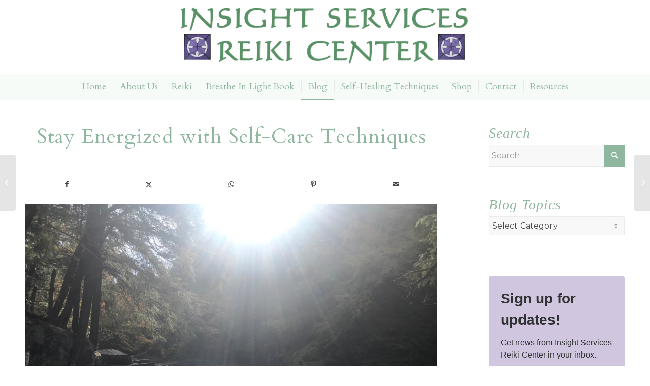

--- FILE ---
content_type: text/html; charset=UTF-8
request_url: https://insight-services.org/stay-energized-with-self-care-techniques/
body_size: 27591
content:
<!DOCTYPE html>
<html lang="en-US" class="html_stretched responsive av-preloader-disabled  html_header_top html_logo_center html_bottom_nav_header html_menu_right html_custom html_header_sticky_disabled html_header_shrinking_disabled html_mobile_menu_phone html_header_searchicon_disabled html_content_align_center html_header_unstick_top_disabled html_header_stretch_disabled html_elegant-blog html_av-overlay-side html_av-overlay-side-classic html_av-submenu-noclone html_entry_id_4269 av-cookies-no-cookie-consent av-no-preview av-default-lightbox html_text_menu_active av-mobile-menu-switch-default">
<head>
<meta charset="UTF-8" />


<!-- mobile setting -->
<meta name="viewport" content="width=device-width, initial-scale=1">

<!-- Scripts/CSS and wp_head hook -->
<meta name='robots' content='index, follow, max-image-preview:large, max-snippet:-1, max-video-preview:-1' />

	<!-- This site is optimized with the Yoast SEO plugin v26.8 - https://yoast.com/product/yoast-seo-wordpress/ -->
	<title>Stay Energized with Self-Care Techniques ~ INSIGHT SERVICES REIKI CENTER</title>
	<meta name="description" content="Stay energized with these self-care techniques. Awareness of your body energy helps you take steps to keep yourself in balance." />
	<link rel="canonical" href="https://insight-services.org/stay-energized-with-self-care-techniques/" />
	<meta property="og:locale" content="en_US" />
	<meta property="og:type" content="article" />
	<meta property="og:title" content="Stay Energized with Self-Care Techniques ~ INSIGHT SERVICES REIKI CENTER" />
	<meta property="og:description" content="Stay energized with these self-care techniques. Awareness of your body energy helps you take steps to keep yourself in balance." />
	<meta property="og:url" content="https://insight-services.org/stay-energized-with-self-care-techniques/" />
	<meta property="og:site_name" content="INSIGHT SERVICES REIKI CENTER" />
	<meta property="article:publisher" content="https://www.facebook.com/InsightsofReikiGrace/?ref=pages_you_manage" />
	<meta property="article:author" content="https://www.facebook.com/InsightsofReikiGrace/?ref=pages_you_manage" />
	<meta property="article:published_time" content="2021-08-09T01:58:49+00:00" />
	<meta property="article:modified_time" content="2024-02-10T01:39:21+00:00" />
	<meta property="og:image" content="https://insight-services.org/wp/wp-content/uploads/2021/08/IMG_7461-1030x772.jpeg" />
	<meta property="og:image:width" content="1030" />
	<meta property="og:image:height" content="772" />
	<meta property="og:image:type" content="image/jpeg" />
	<meta name="author" content="Susan Grace Wisniewski" />
	<meta name="twitter:card" content="summary_large_image" />
	<meta name="twitter:label1" content="Written by" />
	<meta name="twitter:data1" content="Susan Grace Wisniewski" />
	<meta name="twitter:label2" content="Est. reading time" />
	<meta name="twitter:data2" content="6 minutes" />
	<script type="application/ld+json" class="yoast-schema-graph">{"@context":"https://schema.org","@graph":[{"@type":"Article","@id":"https://insight-services.org/stay-energized-with-self-care-techniques/#article","isPartOf":{"@id":"https://insight-services.org/stay-energized-with-self-care-techniques/"},"author":{"name":"Susan Grace Wisniewski","@id":"https://insight-services.org/#/schema/person/eae95edb35fa19dfd43088ce7058c345"},"headline":"Stay Energized with Self-Care Techniques","datePublished":"2021-08-09T01:58:49+00:00","dateModified":"2024-02-10T01:39:21+00:00","mainEntityOfPage":{"@id":"https://insight-services.org/stay-energized-with-self-care-techniques/"},"wordCount":3670,"publisher":{"@id":"https://insight-services.org/#/schema/person/eae95edb35fa19dfd43088ce7058c345"},"image":{"@id":"https://insight-services.org/stay-energized-with-self-care-techniques/#primaryimage"},"thumbnailUrl":"https://insight-services.org/wp/wp-content/uploads/2021/08/IMG_7461-scaled.jpeg","keywords":["energize yourself","energy protection","self-care"],"articleSection":["energy healing techniques","self-healing"],"inLanguage":"en-US"},{"@type":"WebPage","@id":"https://insight-services.org/stay-energized-with-self-care-techniques/","url":"https://insight-services.org/stay-energized-with-self-care-techniques/","name":"Stay Energized with Self-Care Techniques ~ INSIGHT SERVICES REIKI CENTER","isPartOf":{"@id":"https://insight-services.org/#website"},"primaryImageOfPage":{"@id":"https://insight-services.org/stay-energized-with-self-care-techniques/#primaryimage"},"image":{"@id":"https://insight-services.org/stay-energized-with-self-care-techniques/#primaryimage"},"thumbnailUrl":"https://insight-services.org/wp/wp-content/uploads/2021/08/IMG_7461-scaled.jpeg","datePublished":"2021-08-09T01:58:49+00:00","dateModified":"2024-02-10T01:39:21+00:00","description":"Stay energized with these self-care techniques. Awareness of your body energy helps you take steps to keep yourself in balance.","breadcrumb":{"@id":"https://insight-services.org/stay-energized-with-self-care-techniques/#breadcrumb"},"inLanguage":"en-US","potentialAction":[{"@type":"ReadAction","target":["https://insight-services.org/stay-energized-with-self-care-techniques/"]}]},{"@type":"ImageObject","inLanguage":"en-US","@id":"https://insight-services.org/stay-energized-with-self-care-techniques/#primaryimage","url":"https://insight-services.org/wp/wp-content/uploads/2021/08/IMG_7461-scaled.jpeg","contentUrl":"https://insight-services.org/wp/wp-content/uploads/2021/08/IMG_7461-scaled.jpeg","width":2560,"height":1920,"caption":"keep your energy bright and flowing like nature"},{"@type":"BreadcrumbList","@id":"https://insight-services.org/stay-energized-with-self-care-techniques/#breadcrumb","itemListElement":[{"@type":"ListItem","position":1,"name":"Home","item":"https://insight-services.org/insight-services-reiki-center-home/"},{"@type":"ListItem","position":2,"name":"Stay Energized with Self-Care Techniques"}]},{"@type":"WebSite","@id":"https://insight-services.org/#website","url":"https://insight-services.org/","name":"INSIGHT SERVICES REIKI CENTER","description":"Reiki Center","publisher":{"@id":"https://insight-services.org/#/schema/person/eae95edb35fa19dfd43088ce7058c345"},"potentialAction":[{"@type":"SearchAction","target":{"@type":"EntryPoint","urlTemplate":"https://insight-services.org/?s={search_term_string}"},"query-input":{"@type":"PropertyValueSpecification","valueRequired":true,"valueName":"search_term_string"}}],"inLanguage":"en-US"},{"@type":["Person","Organization"],"@id":"https://insight-services.org/#/schema/person/eae95edb35fa19dfd43088ce7058c345","name":"Susan Grace Wisniewski","image":{"@type":"ImageObject","inLanguage":"en-US","@id":"https://insight-services.org/#/schema/person/image/","url":"https://insight-services.org/wp/wp-content/uploads/2021/11/IMG_7428-scaled.jpeg","contentUrl":"https://insight-services.org/wp/wp-content/uploads/2021/11/IMG_7428-scaled.jpeg","width":2560,"height":1920,"caption":"Susan Grace Wisniewski"},"logo":{"@id":"https://insight-services.org/#/schema/person/image/"},"description":"Personal searching for self-healing has led Susan on a journey which introduced her to many mentors who helped her learn how to find her own answers. Insight Services was born from the need we all have to learn to trust our inner knowing and to cultivate our confidence in this process. Susan’s passion is to help others realize how easy it is to access our intuition, our insights and inner guidance at all times. Self-healing is always available to us and Reiki sessions and Reiki training are both invaluable tools which assist us in this need. Susan is the ‘eternal optimist’ and believes that everything can be healed. Not everything can be cured, which is a different concept. Healing, however, involves transformation of emotions, mental states and even physicality to complete each step of the individual’s self-healing. Reiki training with Susan empowers students with the tools and techniques which help instill daily self-healing practices into the students’ lives. People of all ages and from all walks of life have benefitted immensely from Susan’s Reiki classes.","sameAs":["https://insight-services.org","https://www.facebook.com/InsightsofReikiGrace/?ref=pages_you_manage","https://www.instagram.com/insights_of_reiki_grace/","https://www.linkedin.com/in/susan-grace-wisniewski-35220913/","https://www.youtube.com/channel/UCME1W_hV3ghqpACGpaX9osg"],"url":"https://insight-services.org/author/isadmin/"}]}</script>
	<!-- / Yoast SEO plugin. -->


<link rel="alternate" type="application/rss+xml" title="INSIGHT SERVICES REIKI CENTER &raquo; Feed" href="https://insight-services.org/feed/" />
<link rel="alternate" type="application/rss+xml" title="INSIGHT SERVICES REIKI CENTER &raquo; Comments Feed" href="https://insight-services.org/comments/feed/" />
<link rel="alternate" title="oEmbed (JSON)" type="application/json+oembed" href="https://insight-services.org/wp-json/oembed/1.0/embed?url=https%3A%2F%2Finsight-services.org%2Fstay-energized-with-self-care-techniques%2F" />
<link rel="alternate" title="oEmbed (XML)" type="text/xml+oembed" href="https://insight-services.org/wp-json/oembed/1.0/embed?url=https%3A%2F%2Finsight-services.org%2Fstay-energized-with-self-care-techniques%2F&#038;format=xml" />
		<!-- This site uses the Google Analytics by MonsterInsights plugin v9.10.0 - Using Analytics tracking - https://www.monsterinsights.com/ -->
							<script src="//www.googletagmanager.com/gtag/js?id=G-2PSSGM57ZJ"  data-cfasync="false" data-wpfc-render="false" type="text/javascript" async></script>
			<script data-cfasync="false" data-wpfc-render="false" type="text/javascript">
				var mi_version = '9.10.0';
				var mi_track_user = true;
				var mi_no_track_reason = '';
								var MonsterInsightsDefaultLocations = {"page_location":"https:\/\/insight-services.org\/stay-energized-with-self-care-techniques\/"};
								if ( typeof MonsterInsightsPrivacyGuardFilter === 'function' ) {
					var MonsterInsightsLocations = (typeof MonsterInsightsExcludeQuery === 'object') ? MonsterInsightsPrivacyGuardFilter( MonsterInsightsExcludeQuery ) : MonsterInsightsPrivacyGuardFilter( MonsterInsightsDefaultLocations );
				} else {
					var MonsterInsightsLocations = (typeof MonsterInsightsExcludeQuery === 'object') ? MonsterInsightsExcludeQuery : MonsterInsightsDefaultLocations;
				}

								var disableStrs = [
										'ga-disable-G-2PSSGM57ZJ',
									];

				/* Function to detect opted out users */
				function __gtagTrackerIsOptedOut() {
					for (var index = 0; index < disableStrs.length; index++) {
						if (document.cookie.indexOf(disableStrs[index] + '=true') > -1) {
							return true;
						}
					}

					return false;
				}

				/* Disable tracking if the opt-out cookie exists. */
				if (__gtagTrackerIsOptedOut()) {
					for (var index = 0; index < disableStrs.length; index++) {
						window[disableStrs[index]] = true;
					}
				}

				/* Opt-out function */
				function __gtagTrackerOptout() {
					for (var index = 0; index < disableStrs.length; index++) {
						document.cookie = disableStrs[index] + '=true; expires=Thu, 31 Dec 2099 23:59:59 UTC; path=/';
						window[disableStrs[index]] = true;
					}
				}

				if ('undefined' === typeof gaOptout) {
					function gaOptout() {
						__gtagTrackerOptout();
					}
				}
								window.dataLayer = window.dataLayer || [];

				window.MonsterInsightsDualTracker = {
					helpers: {},
					trackers: {},
				};
				if (mi_track_user) {
					function __gtagDataLayer() {
						dataLayer.push(arguments);
					}

					function __gtagTracker(type, name, parameters) {
						if (!parameters) {
							parameters = {};
						}

						if (parameters.send_to) {
							__gtagDataLayer.apply(null, arguments);
							return;
						}

						if (type === 'event') {
														parameters.send_to = monsterinsights_frontend.v4_id;
							var hookName = name;
							if (typeof parameters['event_category'] !== 'undefined') {
								hookName = parameters['event_category'] + ':' + name;
							}

							if (typeof MonsterInsightsDualTracker.trackers[hookName] !== 'undefined') {
								MonsterInsightsDualTracker.trackers[hookName](parameters);
							} else {
								__gtagDataLayer('event', name, parameters);
							}
							
						} else {
							__gtagDataLayer.apply(null, arguments);
						}
					}

					__gtagTracker('js', new Date());
					__gtagTracker('set', {
						'developer_id.dZGIzZG': true,
											});
					if ( MonsterInsightsLocations.page_location ) {
						__gtagTracker('set', MonsterInsightsLocations);
					}
										__gtagTracker('config', 'G-2PSSGM57ZJ', {"forceSSL":"true","link_attribution":"true"} );
										window.gtag = __gtagTracker;										(function () {
						/* https://developers.google.com/analytics/devguides/collection/analyticsjs/ */
						/* ga and __gaTracker compatibility shim. */
						var noopfn = function () {
							return null;
						};
						var newtracker = function () {
							return new Tracker();
						};
						var Tracker = function () {
							return null;
						};
						var p = Tracker.prototype;
						p.get = noopfn;
						p.set = noopfn;
						p.send = function () {
							var args = Array.prototype.slice.call(arguments);
							args.unshift('send');
							__gaTracker.apply(null, args);
						};
						var __gaTracker = function () {
							var len = arguments.length;
							if (len === 0) {
								return;
							}
							var f = arguments[len - 1];
							if (typeof f !== 'object' || f === null || typeof f.hitCallback !== 'function') {
								if ('send' === arguments[0]) {
									var hitConverted, hitObject = false, action;
									if ('event' === arguments[1]) {
										if ('undefined' !== typeof arguments[3]) {
											hitObject = {
												'eventAction': arguments[3],
												'eventCategory': arguments[2],
												'eventLabel': arguments[4],
												'value': arguments[5] ? arguments[5] : 1,
											}
										}
									}
									if ('pageview' === arguments[1]) {
										if ('undefined' !== typeof arguments[2]) {
											hitObject = {
												'eventAction': 'page_view',
												'page_path': arguments[2],
											}
										}
									}
									if (typeof arguments[2] === 'object') {
										hitObject = arguments[2];
									}
									if (typeof arguments[5] === 'object') {
										Object.assign(hitObject, arguments[5]);
									}
									if ('undefined' !== typeof arguments[1].hitType) {
										hitObject = arguments[1];
										if ('pageview' === hitObject.hitType) {
											hitObject.eventAction = 'page_view';
										}
									}
									if (hitObject) {
										action = 'timing' === arguments[1].hitType ? 'timing_complete' : hitObject.eventAction;
										hitConverted = mapArgs(hitObject);
										__gtagTracker('event', action, hitConverted);
									}
								}
								return;
							}

							function mapArgs(args) {
								var arg, hit = {};
								var gaMap = {
									'eventCategory': 'event_category',
									'eventAction': 'event_action',
									'eventLabel': 'event_label',
									'eventValue': 'event_value',
									'nonInteraction': 'non_interaction',
									'timingCategory': 'event_category',
									'timingVar': 'name',
									'timingValue': 'value',
									'timingLabel': 'event_label',
									'page': 'page_path',
									'location': 'page_location',
									'title': 'page_title',
									'referrer' : 'page_referrer',
								};
								for (arg in args) {
																		if (!(!args.hasOwnProperty(arg) || !gaMap.hasOwnProperty(arg))) {
										hit[gaMap[arg]] = args[arg];
									} else {
										hit[arg] = args[arg];
									}
								}
								return hit;
							}

							try {
								f.hitCallback();
							} catch (ex) {
							}
						};
						__gaTracker.create = newtracker;
						__gaTracker.getByName = newtracker;
						__gaTracker.getAll = function () {
							return [];
						};
						__gaTracker.remove = noopfn;
						__gaTracker.loaded = true;
						window['__gaTracker'] = __gaTracker;
					})();
									} else {
										console.log("");
					(function () {
						function __gtagTracker() {
							return null;
						}

						window['__gtagTracker'] = __gtagTracker;
						window['gtag'] = __gtagTracker;
					})();
									}
			</script>
							<!-- / Google Analytics by MonsterInsights -->
		
<!-- google webfont font replacement -->

			<script type='text/javascript'>

				(function() {

					/*	check if webfonts are disabled by user setting via cookie - or user must opt in.	*/
					var html = document.getElementsByTagName('html')[0];
					var cookie_check = html.className.indexOf('av-cookies-needs-opt-in') >= 0 || html.className.indexOf('av-cookies-can-opt-out') >= 0;
					var allow_continue = true;
					var silent_accept_cookie = html.className.indexOf('av-cookies-user-silent-accept') >= 0;

					if( cookie_check && ! silent_accept_cookie )
					{
						if( ! document.cookie.match(/aviaCookieConsent/) || html.className.indexOf('av-cookies-session-refused') >= 0 )
						{
							allow_continue = false;
						}
						else
						{
							if( ! document.cookie.match(/aviaPrivacyRefuseCookiesHideBar/) )
							{
								allow_continue = false;
							}
							else if( ! document.cookie.match(/aviaPrivacyEssentialCookiesEnabled/) )
							{
								allow_continue = false;
							}
							else if( document.cookie.match(/aviaPrivacyGoogleWebfontsDisabled/) )
							{
								allow_continue = false;
							}
						}
					}

					if( allow_continue )
					{
						var f = document.createElement('link');

						f.type 	= 'text/css';
						f.rel 	= 'stylesheet';
						f.href 	= 'https://fonts.googleapis.com/css?family=Cardo%7CMontserrat&display=auto';
						f.id 	= 'avia-google-webfont';

						document.getElementsByTagName('head')[0].appendChild(f);
					}
				})();

			</script>
			<style id='wp-img-auto-sizes-contain-inline-css' type='text/css'>
img:is([sizes=auto i],[sizes^="auto," i]){contain-intrinsic-size:3000px 1500px}
/*# sourceURL=wp-img-auto-sizes-contain-inline-css */
</style>
<style id='wp-emoji-styles-inline-css' type='text/css'>

	img.wp-smiley, img.emoji {
		display: inline !important;
		border: none !important;
		box-shadow: none !important;
		height: 1em !important;
		width: 1em !important;
		margin: 0 0.07em !important;
		vertical-align: -0.1em !important;
		background: none !important;
		padding: 0 !important;
	}
/*# sourceURL=wp-emoji-styles-inline-css */
</style>
<style id='wp-block-library-inline-css' type='text/css'>
:root{--wp-block-synced-color:#7a00df;--wp-block-synced-color--rgb:122,0,223;--wp-bound-block-color:var(--wp-block-synced-color);--wp-editor-canvas-background:#ddd;--wp-admin-theme-color:#007cba;--wp-admin-theme-color--rgb:0,124,186;--wp-admin-theme-color-darker-10:#006ba1;--wp-admin-theme-color-darker-10--rgb:0,107,160.5;--wp-admin-theme-color-darker-20:#005a87;--wp-admin-theme-color-darker-20--rgb:0,90,135;--wp-admin-border-width-focus:2px}@media (min-resolution:192dpi){:root{--wp-admin-border-width-focus:1.5px}}.wp-element-button{cursor:pointer}:root .has-very-light-gray-background-color{background-color:#eee}:root .has-very-dark-gray-background-color{background-color:#313131}:root .has-very-light-gray-color{color:#eee}:root .has-very-dark-gray-color{color:#313131}:root .has-vivid-green-cyan-to-vivid-cyan-blue-gradient-background{background:linear-gradient(135deg,#00d084,#0693e3)}:root .has-purple-crush-gradient-background{background:linear-gradient(135deg,#34e2e4,#4721fb 50%,#ab1dfe)}:root .has-hazy-dawn-gradient-background{background:linear-gradient(135deg,#faaca8,#dad0ec)}:root .has-subdued-olive-gradient-background{background:linear-gradient(135deg,#fafae1,#67a671)}:root .has-atomic-cream-gradient-background{background:linear-gradient(135deg,#fdd79a,#004a59)}:root .has-nightshade-gradient-background{background:linear-gradient(135deg,#330968,#31cdcf)}:root .has-midnight-gradient-background{background:linear-gradient(135deg,#020381,#2874fc)}:root{--wp--preset--font-size--normal:16px;--wp--preset--font-size--huge:42px}.has-regular-font-size{font-size:1em}.has-larger-font-size{font-size:2.625em}.has-normal-font-size{font-size:var(--wp--preset--font-size--normal)}.has-huge-font-size{font-size:var(--wp--preset--font-size--huge)}.has-text-align-center{text-align:center}.has-text-align-left{text-align:left}.has-text-align-right{text-align:right}.has-fit-text{white-space:nowrap!important}#end-resizable-editor-section{display:none}.aligncenter{clear:both}.items-justified-left{justify-content:flex-start}.items-justified-center{justify-content:center}.items-justified-right{justify-content:flex-end}.items-justified-space-between{justify-content:space-between}.screen-reader-text{border:0;clip-path:inset(50%);height:1px;margin:-1px;overflow:hidden;padding:0;position:absolute;width:1px;word-wrap:normal!important}.screen-reader-text:focus{background-color:#ddd;clip-path:none;color:#444;display:block;font-size:1em;height:auto;left:5px;line-height:normal;padding:15px 23px 14px;text-decoration:none;top:5px;width:auto;z-index:100000}html :where(.has-border-color){border-style:solid}html :where([style*=border-top-color]){border-top-style:solid}html :where([style*=border-right-color]){border-right-style:solid}html :where([style*=border-bottom-color]){border-bottom-style:solid}html :where([style*=border-left-color]){border-left-style:solid}html :where([style*=border-width]){border-style:solid}html :where([style*=border-top-width]){border-top-style:solid}html :where([style*=border-right-width]){border-right-style:solid}html :where([style*=border-bottom-width]){border-bottom-style:solid}html :where([style*=border-left-width]){border-left-style:solid}html :where(img[class*=wp-image-]){height:auto;max-width:100%}:where(figure){margin:0 0 1em}html :where(.is-position-sticky){--wp-admin--admin-bar--position-offset:var(--wp-admin--admin-bar--height,0px)}@media screen and (max-width:600px){html :where(.is-position-sticky){--wp-admin--admin-bar--position-offset:0px}}

/*# sourceURL=wp-block-library-inline-css */
</style><style id='global-styles-inline-css' type='text/css'>
:root{--wp--preset--aspect-ratio--square: 1;--wp--preset--aspect-ratio--4-3: 4/3;--wp--preset--aspect-ratio--3-4: 3/4;--wp--preset--aspect-ratio--3-2: 3/2;--wp--preset--aspect-ratio--2-3: 2/3;--wp--preset--aspect-ratio--16-9: 16/9;--wp--preset--aspect-ratio--9-16: 9/16;--wp--preset--color--black: #000000;--wp--preset--color--cyan-bluish-gray: #abb8c3;--wp--preset--color--white: #ffffff;--wp--preset--color--pale-pink: #f78da7;--wp--preset--color--vivid-red: #cf2e2e;--wp--preset--color--luminous-vivid-orange: #ff6900;--wp--preset--color--luminous-vivid-amber: #fcb900;--wp--preset--color--light-green-cyan: #7bdcb5;--wp--preset--color--vivid-green-cyan: #00d084;--wp--preset--color--pale-cyan-blue: #8ed1fc;--wp--preset--color--vivid-cyan-blue: #0693e3;--wp--preset--color--vivid-purple: #9b51e0;--wp--preset--color--metallic-red: #b02b2c;--wp--preset--color--maximum-yellow-red: #edae44;--wp--preset--color--yellow-sun: #eeee22;--wp--preset--color--palm-leaf: #83a846;--wp--preset--color--aero: #7bb0e7;--wp--preset--color--old-lavender: #745f7e;--wp--preset--color--steel-teal: #5f8789;--wp--preset--color--raspberry-pink: #d65799;--wp--preset--color--medium-turquoise: #4ecac2;--wp--preset--gradient--vivid-cyan-blue-to-vivid-purple: linear-gradient(135deg,rgb(6,147,227) 0%,rgb(155,81,224) 100%);--wp--preset--gradient--light-green-cyan-to-vivid-green-cyan: linear-gradient(135deg,rgb(122,220,180) 0%,rgb(0,208,130) 100%);--wp--preset--gradient--luminous-vivid-amber-to-luminous-vivid-orange: linear-gradient(135deg,rgb(252,185,0) 0%,rgb(255,105,0) 100%);--wp--preset--gradient--luminous-vivid-orange-to-vivid-red: linear-gradient(135deg,rgb(255,105,0) 0%,rgb(207,46,46) 100%);--wp--preset--gradient--very-light-gray-to-cyan-bluish-gray: linear-gradient(135deg,rgb(238,238,238) 0%,rgb(169,184,195) 100%);--wp--preset--gradient--cool-to-warm-spectrum: linear-gradient(135deg,rgb(74,234,220) 0%,rgb(151,120,209) 20%,rgb(207,42,186) 40%,rgb(238,44,130) 60%,rgb(251,105,98) 80%,rgb(254,248,76) 100%);--wp--preset--gradient--blush-light-purple: linear-gradient(135deg,rgb(255,206,236) 0%,rgb(152,150,240) 100%);--wp--preset--gradient--blush-bordeaux: linear-gradient(135deg,rgb(254,205,165) 0%,rgb(254,45,45) 50%,rgb(107,0,62) 100%);--wp--preset--gradient--luminous-dusk: linear-gradient(135deg,rgb(255,203,112) 0%,rgb(199,81,192) 50%,rgb(65,88,208) 100%);--wp--preset--gradient--pale-ocean: linear-gradient(135deg,rgb(255,245,203) 0%,rgb(182,227,212) 50%,rgb(51,167,181) 100%);--wp--preset--gradient--electric-grass: linear-gradient(135deg,rgb(202,248,128) 0%,rgb(113,206,126) 100%);--wp--preset--gradient--midnight: linear-gradient(135deg,rgb(2,3,129) 0%,rgb(40,116,252) 100%);--wp--preset--font-size--small: 1rem;--wp--preset--font-size--medium: 1.125rem;--wp--preset--font-size--large: 1.75rem;--wp--preset--font-size--x-large: clamp(1.75rem, 3vw, 2.25rem);--wp--preset--spacing--20: 0.44rem;--wp--preset--spacing--30: 0.67rem;--wp--preset--spacing--40: 1rem;--wp--preset--spacing--50: 1.5rem;--wp--preset--spacing--60: 2.25rem;--wp--preset--spacing--70: 3.38rem;--wp--preset--spacing--80: 5.06rem;--wp--preset--shadow--natural: 6px 6px 9px rgba(0, 0, 0, 0.2);--wp--preset--shadow--deep: 12px 12px 50px rgba(0, 0, 0, 0.4);--wp--preset--shadow--sharp: 6px 6px 0px rgba(0, 0, 0, 0.2);--wp--preset--shadow--outlined: 6px 6px 0px -3px rgb(255, 255, 255), 6px 6px rgb(0, 0, 0);--wp--preset--shadow--crisp: 6px 6px 0px rgb(0, 0, 0);}:root { --wp--style--global--content-size: 800px;--wp--style--global--wide-size: 1130px; }:where(body) { margin: 0; }.wp-site-blocks > .alignleft { float: left; margin-right: 2em; }.wp-site-blocks > .alignright { float: right; margin-left: 2em; }.wp-site-blocks > .aligncenter { justify-content: center; margin-left: auto; margin-right: auto; }:where(.is-layout-flex){gap: 0.5em;}:where(.is-layout-grid){gap: 0.5em;}.is-layout-flow > .alignleft{float: left;margin-inline-start: 0;margin-inline-end: 2em;}.is-layout-flow > .alignright{float: right;margin-inline-start: 2em;margin-inline-end: 0;}.is-layout-flow > .aligncenter{margin-left: auto !important;margin-right: auto !important;}.is-layout-constrained > .alignleft{float: left;margin-inline-start: 0;margin-inline-end: 2em;}.is-layout-constrained > .alignright{float: right;margin-inline-start: 2em;margin-inline-end: 0;}.is-layout-constrained > .aligncenter{margin-left: auto !important;margin-right: auto !important;}.is-layout-constrained > :where(:not(.alignleft):not(.alignright):not(.alignfull)){max-width: var(--wp--style--global--content-size);margin-left: auto !important;margin-right: auto !important;}.is-layout-constrained > .alignwide{max-width: var(--wp--style--global--wide-size);}body .is-layout-flex{display: flex;}.is-layout-flex{flex-wrap: wrap;align-items: center;}.is-layout-flex > :is(*, div){margin: 0;}body .is-layout-grid{display: grid;}.is-layout-grid > :is(*, div){margin: 0;}body{padding-top: 0px;padding-right: 0px;padding-bottom: 0px;padding-left: 0px;}a:where(:not(.wp-element-button)){text-decoration: underline;}:root :where(.wp-element-button, .wp-block-button__link){background-color: #32373c;border-width: 0;color: #fff;font-family: inherit;font-size: inherit;font-style: inherit;font-weight: inherit;letter-spacing: inherit;line-height: inherit;padding-top: calc(0.667em + 2px);padding-right: calc(1.333em + 2px);padding-bottom: calc(0.667em + 2px);padding-left: calc(1.333em + 2px);text-decoration: none;text-transform: inherit;}.has-black-color{color: var(--wp--preset--color--black) !important;}.has-cyan-bluish-gray-color{color: var(--wp--preset--color--cyan-bluish-gray) !important;}.has-white-color{color: var(--wp--preset--color--white) !important;}.has-pale-pink-color{color: var(--wp--preset--color--pale-pink) !important;}.has-vivid-red-color{color: var(--wp--preset--color--vivid-red) !important;}.has-luminous-vivid-orange-color{color: var(--wp--preset--color--luminous-vivid-orange) !important;}.has-luminous-vivid-amber-color{color: var(--wp--preset--color--luminous-vivid-amber) !important;}.has-light-green-cyan-color{color: var(--wp--preset--color--light-green-cyan) !important;}.has-vivid-green-cyan-color{color: var(--wp--preset--color--vivid-green-cyan) !important;}.has-pale-cyan-blue-color{color: var(--wp--preset--color--pale-cyan-blue) !important;}.has-vivid-cyan-blue-color{color: var(--wp--preset--color--vivid-cyan-blue) !important;}.has-vivid-purple-color{color: var(--wp--preset--color--vivid-purple) !important;}.has-metallic-red-color{color: var(--wp--preset--color--metallic-red) !important;}.has-maximum-yellow-red-color{color: var(--wp--preset--color--maximum-yellow-red) !important;}.has-yellow-sun-color{color: var(--wp--preset--color--yellow-sun) !important;}.has-palm-leaf-color{color: var(--wp--preset--color--palm-leaf) !important;}.has-aero-color{color: var(--wp--preset--color--aero) !important;}.has-old-lavender-color{color: var(--wp--preset--color--old-lavender) !important;}.has-steel-teal-color{color: var(--wp--preset--color--steel-teal) !important;}.has-raspberry-pink-color{color: var(--wp--preset--color--raspberry-pink) !important;}.has-medium-turquoise-color{color: var(--wp--preset--color--medium-turquoise) !important;}.has-black-background-color{background-color: var(--wp--preset--color--black) !important;}.has-cyan-bluish-gray-background-color{background-color: var(--wp--preset--color--cyan-bluish-gray) !important;}.has-white-background-color{background-color: var(--wp--preset--color--white) !important;}.has-pale-pink-background-color{background-color: var(--wp--preset--color--pale-pink) !important;}.has-vivid-red-background-color{background-color: var(--wp--preset--color--vivid-red) !important;}.has-luminous-vivid-orange-background-color{background-color: var(--wp--preset--color--luminous-vivid-orange) !important;}.has-luminous-vivid-amber-background-color{background-color: var(--wp--preset--color--luminous-vivid-amber) !important;}.has-light-green-cyan-background-color{background-color: var(--wp--preset--color--light-green-cyan) !important;}.has-vivid-green-cyan-background-color{background-color: var(--wp--preset--color--vivid-green-cyan) !important;}.has-pale-cyan-blue-background-color{background-color: var(--wp--preset--color--pale-cyan-blue) !important;}.has-vivid-cyan-blue-background-color{background-color: var(--wp--preset--color--vivid-cyan-blue) !important;}.has-vivid-purple-background-color{background-color: var(--wp--preset--color--vivid-purple) !important;}.has-metallic-red-background-color{background-color: var(--wp--preset--color--metallic-red) !important;}.has-maximum-yellow-red-background-color{background-color: var(--wp--preset--color--maximum-yellow-red) !important;}.has-yellow-sun-background-color{background-color: var(--wp--preset--color--yellow-sun) !important;}.has-palm-leaf-background-color{background-color: var(--wp--preset--color--palm-leaf) !important;}.has-aero-background-color{background-color: var(--wp--preset--color--aero) !important;}.has-old-lavender-background-color{background-color: var(--wp--preset--color--old-lavender) !important;}.has-steel-teal-background-color{background-color: var(--wp--preset--color--steel-teal) !important;}.has-raspberry-pink-background-color{background-color: var(--wp--preset--color--raspberry-pink) !important;}.has-medium-turquoise-background-color{background-color: var(--wp--preset--color--medium-turquoise) !important;}.has-black-border-color{border-color: var(--wp--preset--color--black) !important;}.has-cyan-bluish-gray-border-color{border-color: var(--wp--preset--color--cyan-bluish-gray) !important;}.has-white-border-color{border-color: var(--wp--preset--color--white) !important;}.has-pale-pink-border-color{border-color: var(--wp--preset--color--pale-pink) !important;}.has-vivid-red-border-color{border-color: var(--wp--preset--color--vivid-red) !important;}.has-luminous-vivid-orange-border-color{border-color: var(--wp--preset--color--luminous-vivid-orange) !important;}.has-luminous-vivid-amber-border-color{border-color: var(--wp--preset--color--luminous-vivid-amber) !important;}.has-light-green-cyan-border-color{border-color: var(--wp--preset--color--light-green-cyan) !important;}.has-vivid-green-cyan-border-color{border-color: var(--wp--preset--color--vivid-green-cyan) !important;}.has-pale-cyan-blue-border-color{border-color: var(--wp--preset--color--pale-cyan-blue) !important;}.has-vivid-cyan-blue-border-color{border-color: var(--wp--preset--color--vivid-cyan-blue) !important;}.has-vivid-purple-border-color{border-color: var(--wp--preset--color--vivid-purple) !important;}.has-metallic-red-border-color{border-color: var(--wp--preset--color--metallic-red) !important;}.has-maximum-yellow-red-border-color{border-color: var(--wp--preset--color--maximum-yellow-red) !important;}.has-yellow-sun-border-color{border-color: var(--wp--preset--color--yellow-sun) !important;}.has-palm-leaf-border-color{border-color: var(--wp--preset--color--palm-leaf) !important;}.has-aero-border-color{border-color: var(--wp--preset--color--aero) !important;}.has-old-lavender-border-color{border-color: var(--wp--preset--color--old-lavender) !important;}.has-steel-teal-border-color{border-color: var(--wp--preset--color--steel-teal) !important;}.has-raspberry-pink-border-color{border-color: var(--wp--preset--color--raspberry-pink) !important;}.has-medium-turquoise-border-color{border-color: var(--wp--preset--color--medium-turquoise) !important;}.has-vivid-cyan-blue-to-vivid-purple-gradient-background{background: var(--wp--preset--gradient--vivid-cyan-blue-to-vivid-purple) !important;}.has-light-green-cyan-to-vivid-green-cyan-gradient-background{background: var(--wp--preset--gradient--light-green-cyan-to-vivid-green-cyan) !important;}.has-luminous-vivid-amber-to-luminous-vivid-orange-gradient-background{background: var(--wp--preset--gradient--luminous-vivid-amber-to-luminous-vivid-orange) !important;}.has-luminous-vivid-orange-to-vivid-red-gradient-background{background: var(--wp--preset--gradient--luminous-vivid-orange-to-vivid-red) !important;}.has-very-light-gray-to-cyan-bluish-gray-gradient-background{background: var(--wp--preset--gradient--very-light-gray-to-cyan-bluish-gray) !important;}.has-cool-to-warm-spectrum-gradient-background{background: var(--wp--preset--gradient--cool-to-warm-spectrum) !important;}.has-blush-light-purple-gradient-background{background: var(--wp--preset--gradient--blush-light-purple) !important;}.has-blush-bordeaux-gradient-background{background: var(--wp--preset--gradient--blush-bordeaux) !important;}.has-luminous-dusk-gradient-background{background: var(--wp--preset--gradient--luminous-dusk) !important;}.has-pale-ocean-gradient-background{background: var(--wp--preset--gradient--pale-ocean) !important;}.has-electric-grass-gradient-background{background: var(--wp--preset--gradient--electric-grass) !important;}.has-midnight-gradient-background{background: var(--wp--preset--gradient--midnight) !important;}.has-small-font-size{font-size: var(--wp--preset--font-size--small) !important;}.has-medium-font-size{font-size: var(--wp--preset--font-size--medium) !important;}.has-large-font-size{font-size: var(--wp--preset--font-size--large) !important;}.has-x-large-font-size{font-size: var(--wp--preset--font-size--x-large) !important;}
/*# sourceURL=global-styles-inline-css */
</style>

<link rel='stylesheet' id='ctct_form_styles-css' href='https://insight-services.org/wp/wp-content/plugins/constant-contact-forms/assets/css/style.css?ver=2.16.0' type='text/css' media='all' />
<link rel='stylesheet' id='mediaelement-css' href='https://insight-services.org/wp/wp-includes/js/mediaelement/mediaelementplayer-legacy.min.css?ver=4.2.17' type='text/css' media='all' />
<link rel='stylesheet' id='wp-mediaelement-css' href='https://insight-services.org/wp/wp-includes/js/mediaelement/wp-mediaelement.min.css?ver=6.9' type='text/css' media='all' />
<style id='akismet-widget-style-inline-css' type='text/css'>

			.a-stats {
				--akismet-color-mid-green: #357b49;
				--akismet-color-white: #fff;
				--akismet-color-light-grey: #f6f7f7;

				max-width: 350px;
				width: auto;
			}

			.a-stats * {
				all: unset;
				box-sizing: border-box;
			}

			.a-stats strong {
				font-weight: 600;
			}

			.a-stats a.a-stats__link,
			.a-stats a.a-stats__link:visited,
			.a-stats a.a-stats__link:active {
				background: var(--akismet-color-mid-green);
				border: none;
				box-shadow: none;
				border-radius: 8px;
				color: var(--akismet-color-white);
				cursor: pointer;
				display: block;
				font-family: -apple-system, BlinkMacSystemFont, 'Segoe UI', 'Roboto', 'Oxygen-Sans', 'Ubuntu', 'Cantarell', 'Helvetica Neue', sans-serif;
				font-weight: 500;
				padding: 12px;
				text-align: center;
				text-decoration: none;
				transition: all 0.2s ease;
			}

			/* Extra specificity to deal with TwentyTwentyOne focus style */
			.widget .a-stats a.a-stats__link:focus {
				background: var(--akismet-color-mid-green);
				color: var(--akismet-color-white);
				text-decoration: none;
			}

			.a-stats a.a-stats__link:hover {
				filter: brightness(110%);
				box-shadow: 0 4px 12px rgba(0, 0, 0, 0.06), 0 0 2px rgba(0, 0, 0, 0.16);
			}

			.a-stats .count {
				color: var(--akismet-color-white);
				display: block;
				font-size: 1.5em;
				line-height: 1.4;
				padding: 0 13px;
				white-space: nowrap;
			}
		
/*# sourceURL=akismet-widget-style-inline-css */
</style>
<link rel='stylesheet' id='simple-social-icons-font-css' href='https://insight-services.org/wp/wp-content/plugins/simple-social-icons/css/style.css?ver=4.0.0' type='text/css' media='all' />
<link rel='stylesheet' id='avia-merged-styles-css' href='https://insight-services.org/wp/wp-content/uploads/dynamic_avia/avia-merged-styles-43eb5571ffb8683da1e4495e61294ca3---6979af05569d0.css' type='text/css' media='all' />
<link rel='stylesheet' id='avia-single-post-4269-css' href='https://insight-services.org/wp/wp-content/uploads/dynamic_avia/avia_posts_css/post-4269.css?ver=ver-1769604457' type='text/css' media='all' />
<script type="text/javascript" src="https://insight-services.org/wp/wp-includes/js/jquery/jquery.min.js?ver=3.7.1" id="jquery-core-js"></script>
<script type="text/javascript" src="https://insight-services.org/wp/wp-includes/js/jquery/jquery-migrate.min.js?ver=3.4.1" id="jquery-migrate-js"></script>
<script type="text/javascript" src="https://insight-services.org/wp/wp-content/plugins/google-analytics-for-wordpress/assets/js/frontend-gtag.min.js?ver=9.10.0" id="monsterinsights-frontend-script-js" async="async" data-wp-strategy="async"></script>
<script data-cfasync="false" data-wpfc-render="false" type="text/javascript" id='monsterinsights-frontend-script-js-extra'>/* <![CDATA[ */
var monsterinsights_frontend = {"js_events_tracking":"true","download_extensions":"doc,pdf,ppt,zip,xls,docx,pptx,xlsx","inbound_paths":"[{\"path\":\"\\\/go\\\/\",\"label\":\"affiliate\"},{\"path\":\"\\\/recommend\\\/\",\"label\":\"affiliate\"}]","home_url":"https:\/\/insight-services.org","hash_tracking":"false","v4_id":"G-2PSSGM57ZJ"};/* ]]> */
</script>
<script type="text/javascript" src="https://insight-services.org/wp/wp-content/uploads/dynamic_avia/avia-head-scripts-aab6b4df32cc048ee43a081a705e43c7---6979af058855e.js" id="avia-head-scripts-js"></script>
<link rel="https://api.w.org/" href="https://insight-services.org/wp-json/" /><link rel="alternate" title="JSON" type="application/json" href="https://insight-services.org/wp-json/wp/v2/posts/4269" /><link rel="EditURI" type="application/rsd+xml" title="RSD" href="https://insight-services.org/wp/xmlrpc.php?rsd" />
<meta name="generator" content="WordPress 6.9" />
<link rel='shortlink' href='https://insight-services.org/?p=4269' />
<!-- Global site tag (gtag.js) - Google Analytics -->
<script async src="https://www.googletagmanager.com/gtag/js?id=G-RLH0PXFH3B"></script>
<script>
  window.dataLayer = window.dataLayer || [];
  function gtag(){dataLayer.push(arguments);}
  gtag('js', new Date());

  gtag('config', 'G-RLH0PXFH3B');
</script><link rel="profile" href="https://gmpg.org/xfn/11" />
<link rel="alternate" type="application/rss+xml" title="INSIGHT SERVICES REIKI CENTER RSS2 Feed" href="https://insight-services.org/feed/" />
<link rel="pingback" href="https://insight-services.org/wp/xmlrpc.php" />

<style type='text/css' media='screen'>
 #top #header_main > .container, #top #header_main > .container .main_menu  .av-main-nav > li > a, #top #header_main #menu-item-shop .cart_dropdown_link{ height:145px; line-height: 145px; }
 .html_top_nav_header .av-logo-container{ height:145px;  }
 .html_header_top.html_header_sticky #top #wrap_all #main{ padding-top:197px; } 
</style>
<!--[if lt IE 9]><script src="https://insight-services.org/wp/wp-content/themes/enfold/js/html5shiv.js"></script><![endif]-->
<link rel="icon" href="https://insight-services.org/wp/wp-content/uploads/2014/04/favicon1.png" type="image/png">

<!-- To speed up the rendering and to display the site as fast as possible to the user we include some styles and scripts for above the fold content inline -->
<script type="text/javascript">'use strict';var avia_is_mobile=!1;if(/Android|webOS|iPhone|iPad|iPod|BlackBerry|IEMobile|Opera Mini/i.test(navigator.userAgent)&&'ontouchstart' in document.documentElement){avia_is_mobile=!0;document.documentElement.className+=' avia_mobile '}
else{document.documentElement.className+=' avia_desktop '};document.documentElement.className+=' js_active ';(function(){var e=['-webkit-','-moz-','-ms-',''],n='',o=!1,a=!1;for(var t in e){if(e[t]+'transform' in document.documentElement.style){o=!0;n=e[t]+'transform'};if(e[t]+'perspective' in document.documentElement.style){a=!0}};if(o){document.documentElement.className+=' avia_transform '};if(a){document.documentElement.className+=' avia_transform3d '};if(typeof document.getElementsByClassName=='function'&&typeof document.documentElement.getBoundingClientRect=='function'&&avia_is_mobile==!1){if(n&&window.innerHeight>0){setTimeout(function(){var e=0,o={},a=0,t=document.getElementsByClassName('av-parallax'),i=window.pageYOffset||document.documentElement.scrollTop;for(e=0;e<t.length;e++){t[e].style.top='0px';o=t[e].getBoundingClientRect();a=Math.ceil((window.innerHeight+i-o.top)*0.3);t[e].style[n]='translate(0px, '+a+'px)';t[e].style.top='auto';t[e].className+=' enabled-parallax '}},50)}}})();</script><link rel="icon" href="https://insight-services.org/wp/wp-content/uploads/2020/11/cropped-dharmasq-512-32x32.jpeg" sizes="32x32" />
<link rel="icon" href="https://insight-services.org/wp/wp-content/uploads/2020/11/cropped-dharmasq-512-192x192.jpeg" sizes="192x192" />
<link rel="apple-touch-icon" href="https://insight-services.org/wp/wp-content/uploads/2020/11/cropped-dharmasq-512-180x180.jpeg" />
<meta name="msapplication-TileImage" content="https://insight-services.org/wp/wp-content/uploads/2020/11/cropped-dharmasq-512-270x270.jpeg" />
<style type="text/css">
		@font-face {font-family: 'entypo-fontello'; font-weight: normal; font-style: normal; font-display: auto;
		src: url('https://insight-services.org/wp/wp-content/themes/enfold/config-templatebuilder/avia-template-builder/assets/fonts/entypo-fontello.woff2') format('woff2'),
		url('https://insight-services.org/wp/wp-content/themes/enfold/config-templatebuilder/avia-template-builder/assets/fonts/entypo-fontello.woff') format('woff'),
		url('https://insight-services.org/wp/wp-content/themes/enfold/config-templatebuilder/avia-template-builder/assets/fonts/entypo-fontello.ttf') format('truetype'),
		url('https://insight-services.org/wp/wp-content/themes/enfold/config-templatebuilder/avia-template-builder/assets/fonts/entypo-fontello.svg#entypo-fontello') format('svg'),
		url('https://insight-services.org/wp/wp-content/themes/enfold/config-templatebuilder/avia-template-builder/assets/fonts/entypo-fontello.eot'),
		url('https://insight-services.org/wp/wp-content/themes/enfold/config-templatebuilder/avia-template-builder/assets/fonts/entypo-fontello.eot?#iefix') format('embedded-opentype');
		} #top .avia-font-entypo-fontello, body .avia-font-entypo-fontello, html body [data-av_iconfont='entypo-fontello']:before{ font-family: 'entypo-fontello'; }
		</style>

<!--
Debugging Info for Theme support: 

Theme: Enfold
Version: 6.0.8
Installed: enfold
AviaFramework Version: 5.6
AviaBuilder Version: 5.3
aviaElementManager Version: 1.0.1
ML:128-PU:31-PLA:10
WP:6.9
Compress: CSS:all theme files - JS:all theme files
Updates: enabled - token has changed and not verified
PLAu:9
-->
</head>

<body id="top" class="wp-singular post-template-default single single-post postid-4269 single-format-standard wp-theme-enfold stretched rtl_columns av-curtain-numeric cardo montserrat  ctct-enfold post-type-post category-energy-healing-techniques category-self-healing post_tag-energize-yourself post_tag-energy-protection post_tag-self-care avia-responsive-images-support" itemscope="itemscope" itemtype="https://schema.org/WebPage" >

	
	<div id='wrap_all'>

	
<header id='header' class='all_colors header_color light_bg_color  av_header_top av_logo_center av_bottom_nav_header av_menu_right av_custom av_header_sticky_disabled av_header_shrinking_disabled av_header_stretch_disabled av_mobile_menu_phone av_header_searchicon_disabled av_header_unstick_top_disabled av_seperator_small_border'  data-av_shrink_factor='50' role="banner" itemscope="itemscope" itemtype="https://schema.org/WPHeader" >

		<div  id='header_main' class='container_wrap container_wrap_logo'>

        <div class='container av-logo-container'><div class='inner-container'><span class='logo avia-standard-logo'><a href='https://insight-services.org/' class='' aria-label='INSIGHT SERVICES LOGO FINAL' title='INSIGHT SERVICES LOGO FINAL'><img src="https://insight-services.org/wp/wp-content/uploads/2024/03/INSIGHT-SERVICES-LOGO-FINAL.jpg" srcset="https://insight-services.org/wp/wp-content/uploads/2024/03/INSIGHT-SERVICES-LOGO-FINAL.jpg 1274w, https://insight-services.org/wp/wp-content/uploads/2024/03/INSIGHT-SERVICES-LOGO-FINAL-300x68.jpg 300w, https://insight-services.org/wp/wp-content/uploads/2024/03/INSIGHT-SERVICES-LOGO-FINAL-1030x234.jpg 1030w, https://insight-services.org/wp/wp-content/uploads/2024/03/INSIGHT-SERVICES-LOGO-FINAL-768x175.jpg 768w, https://insight-services.org/wp/wp-content/uploads/2024/03/INSIGHT-SERVICES-LOGO-FINAL-705x160.jpg 705w" sizes="(max-width: 1274px) 100vw, 1274px" height="100" width="300" alt='INSIGHT SERVICES REIKI CENTER' title='INSIGHT SERVICES LOGO FINAL' /></a></span></div></div><div id='header_main_alternate' class='container_wrap'><div class='container'><nav class='main_menu' data-selectname='Select a page'  role="navigation" itemscope="itemscope" itemtype="https://schema.org/SiteNavigationElement" ><div class="avia-menu av-main-nav-wrap"><ul role="menu" class="menu av-main-nav" id="avia-menu"><li role="menuitem" id="menu-item-26" class="menu-item menu-item-type-custom menu-item-object-custom menu-item-home menu-item-top-level menu-item-top-level-1"><a title="Insight Services" href="http://insight-services.org/" itemprop="url" tabindex="0"><span class="avia-bullet"></span><span class="avia-menu-text">Home</span><span class="avia-menu-fx"><span class="avia-arrow-wrap"><span class="avia-arrow"></span></span></span></a></li>
<li role="menuitem" id="menu-item-2940" class="menu-item menu-item-type-post_type menu-item-object-page menu-item-top-level menu-item-top-level-2"><a href="https://insight-services.org/about-us-insight-services-reiki-center/" itemprop="url" tabindex="0"><span class="avia-bullet"></span><span class="avia-menu-text">About Us</span><span class="avia-menu-fx"><span class="avia-arrow-wrap"><span class="avia-arrow"></span></span></span></a></li>
<li role="menuitem" id="menu-item-27" class="menu-item menu-item-type-post_type menu-item-object-page menu-item-has-children menu-item-top-level menu-item-top-level-3"><a href="https://insight-services.org/reiki-treatments/" itemprop="url" tabindex="0"><span class="avia-bullet"></span><span class="avia-menu-text">Reiki</span><span class="avia-menu-fx"><span class="avia-arrow-wrap"><span class="avia-arrow"></span></span></span></a>


<ul class="sub-menu">
	<li role="menuitem" id="menu-item-1723" class="menu-item menu-item-type-post_type menu-item-object-page"><a href="https://insight-services.org/reiki-treatments/" itemprop="url" tabindex="0"><span class="avia-bullet"></span><span class="avia-menu-text">Reiki Treatments</span></a></li>
	<li role="menuitem" id="menu-item-2521" class="menu-item menu-item-type-post_type menu-item-object-page current_page_parent menu-item-has-children"><a href="https://insight-services.org/blog/" itemprop="url" tabindex="0"><span class="avia-bullet"></span><span class="avia-menu-text">Reiki Questions Answered</span></a>
	<ul class="sub-menu">
		<li role="menuitem" id="menu-item-2320" class="menu-item menu-item-type-post_type menu-item-object-post"><a href="https://insight-services.org/what-is-reiki-and-why-we-love-it/" itemprop="url" tabindex="0"><span class="avia-bullet"></span><span class="avia-menu-text">What is Reiki? And Why we love it</span></a></li>
		<li role="menuitem" id="menu-item-2919" class="menu-item menu-item-type-post_type menu-item-object-post"><a href="https://insight-services.org/what-to-look-for-in-a-reiki-practitioner/" itemprop="url" tabindex="0"><span class="avia-bullet"></span><span class="avia-menu-text">What to Look for in a Reiki Practitioner</span></a></li>
		<li role="menuitem" id="menu-item-2322" class="menu-item menu-item-type-post_type menu-item-object-post"><a href="https://insight-services.org/virtual-reiki-sessions/" itemprop="url" tabindex="0"><span class="avia-bullet"></span><span class="avia-menu-text">Virtual Reiki Sessions</span></a></li>
		<li role="menuitem" id="menu-item-2915" class="menu-item menu-item-type-post_type menu-item-object-post"><a href="https://insight-services.org/do-healing-sessions-work-over-the-web/" itemprop="url" tabindex="0"><span class="avia-bullet"></span><span class="avia-menu-text">Do Healing Sessions Work Over the Web?</span></a></li>
		<li role="menuitem" id="menu-item-2344" class="menu-item menu-item-type-post_type menu-item-object-post"><a href="https://insight-services.org/strengthening-the-flow-of-reiki/" itemprop="url" tabindex="0"><span class="avia-bullet"></span><span class="avia-menu-text">Strengthening the Flow of Reiki</span></a></li>
		<li role="menuitem" id="menu-item-2350" class="menu-item menu-item-type-post_type menu-item-object-post"><a href="https://insight-services.org/strengthening-the-flow-of-reiki-part-two/" itemprop="url" tabindex="0"><span class="avia-bullet"></span><span class="avia-menu-text">Strengthening the Flow of Reiki part two</span></a></li>
		<li role="menuitem" id="menu-item-2349" class="menu-item menu-item-type-post_type menu-item-object-post"><a href="https://insight-services.org/how-we-heal-and-support-our-self-healing/" itemprop="url" tabindex="0"><span class="avia-bullet"></span><span class="avia-menu-text">How We Heal and Support Our Self-Healing</span></a></li>
	</ul>
</li>
	<li role="menuitem" id="menu-item-1711" class="menu-item menu-item-type-post_type menu-item-object-page menu-item-has-children"><a href="https://insight-services.org/scheduling-reiki-treatments/" itemprop="url" tabindex="0"><span class="avia-bullet"></span><span class="avia-menu-text">Scheduling Reiki sessions Online</span></a>
	<ul class="sub-menu">
		<li role="menuitem" id="menu-item-2894" class="menu-item menu-item-type-post_type menu-item-object-page"><a href="https://insight-services.org/scheduling-reiki-treatments/free-15-minute-consult-a-chance-to-meet-with-your-reiki-practitioner/" itemprop="url" tabindex="0"><span class="avia-bullet"></span><span class="avia-menu-text">Free 15-minute consult, a chance to meet with your Reiki practitioner</span></a></li>
		<li role="menuitem" id="menu-item-2740" class="menu-item menu-item-type-post_type menu-item-object-page"><a href="https://insight-services.org/scheduling-reiki-treatments/purchasing-packages-of-3-or-6-reiki-sessions/" itemprop="url" tabindex="0"><span class="avia-bullet"></span><span class="avia-menu-text">Purchasing packages of 3 or 6 Reiki sessions</span></a></li>
	</ul>
</li>
	<li role="menuitem" id="menu-item-1143" class="menu-item menu-item-type-post_type menu-item-object-page menu-item-has-children"><a title="About Reiki Classes" href="https://insight-services.org/usui-holy-fire-iii-reiki-classes-in-person-and-online-classes/" itemprop="url" tabindex="0"><span class="avia-bullet"></span><span class="avia-menu-text">Reiki Classes and Training~Online</span></a>
	<ul class="sub-menu">
		<li role="menuitem" id="menu-item-2393" class="menu-item menu-item-type-post_type menu-item-object-page"><a href="https://insight-services.org/usui-holy-fire-iii-reiki-classes-in-person-and-online-classes/" itemprop="url" tabindex="0"><span class="avia-bullet"></span><span class="avia-menu-text">Holy Fire<sup>®</sup> III Reiki Classes ~ Online</span></a></li>
		<li role="menuitem" id="menu-item-31" class="menu-item menu-item-type-post_type menu-item-object-page"><a href="https://insight-services.org/usui-holy-fire-iii-reiki-levels-1-2-online/" itemprop="url" tabindex="0"><span class="avia-bullet"></span><span class="avia-menu-text">Usui/Holy Fire<sup>®</sup> Reiki Levels 1 &#038; 2 ~Online Classes</span></a></li>
		<li role="menuitem" id="menu-item-32" class="menu-item menu-item-type-post_type menu-item-object-page"><a href="https://insight-services.org/usui-holy-fire-iii-reiki-classes-in-person-and-online-classes/usui-holy-fire-iii-reiki-master-online-classes/" itemprop="url" tabindex="0"><span class="avia-bullet"></span><span class="avia-menu-text">Usui / Holy Fire<sup>®</sup> Reiki Master Teacher ~Online</span></a></li>
		<li role="menuitem" id="menu-item-33" class="menu-item menu-item-type-post_type menu-item-object-page"><a href="https://insight-services.org/usui-holy-fire-iii-reiki-classes-in-person-and-online-classes/usui-holy-fire-iii-karuna-reiki-online-master-teacher-classes/" itemprop="url" tabindex="0"><span class="avia-bullet"></span><span class="avia-menu-text">Holy Fire<sup>®</sup> Karuna Reiki<sup>®</sup> Master Teacher ~Online</span></a></li>
	</ul>
</li>
	<li role="menuitem" id="menu-item-5896" class="menu-item menu-item-type-post_type menu-item-object-page"><a href="https://insight-services.org/reiki-skills-development-program/" itemprop="url" tabindex="0"><span class="avia-bullet"></span><span class="avia-menu-text">Reiki Skills Development Program </span></a></li>
	<li role="menuitem" id="menu-item-3812" class="menu-item menu-item-type-post_type menu-item-object-page menu-item-has-children"><a href="https://insight-services.org/class-evaluations/" itemprop="url" tabindex="0"><span class="avia-bullet"></span><span class="avia-menu-text">Class Evaluations</span></a>
	<ul class="sub-menu">
		<li role="menuitem" id="menu-item-3821" class="menu-item menu-item-type-post_type menu-item-object-page"><a href="https://insight-services.org/evaluation-for-holy-fire-iii-reiki-level-12-class/" itemprop="url" tabindex="0"><span class="avia-bullet"></span><span class="avia-menu-text">Evaluation for Holy Fire® III Reiki Level 1&#038;2 class</span></a></li>
		<li role="menuitem" id="menu-item-3745" class="menu-item menu-item-type-post_type menu-item-object-page"><a href="https://insight-services.org/evaluation-for-holy-fire-iii-reiki-master-class/" itemprop="url" tabindex="0"><span class="avia-bullet"></span><span class="avia-menu-text">Evaluation for Holy Fire®  III Reiki Master class</span></a></li>
		<li role="menuitem" id="menu-item-3818" class="menu-item menu-item-type-post_type menu-item-object-page"><a href="https://insight-services.org/evaluation-for-holy-fire-iii-karuna-reiki-master-class/" itemprop="url" tabindex="0"><span class="avia-bullet"></span><span class="avia-menu-text">Evaluation for Holy Fire® III Karuna Reiki Master class</span></a></li>
	</ul>
</li>
</ul>
</li>
<li role="menuitem" id="menu-item-1150" class="menu-item menu-item-type-custom menu-item-object-custom menu-item-has-children menu-item-top-level menu-item-top-level-4"><a target="_blank" href="https://insight-services.org/about-breathe-in-light/restore-your-self-introducing-the-breathe-in-light-technique-bright/" itemprop="url" tabindex="0"><span class="avia-bullet"></span><span class="avia-menu-text">Breathe In Light Book</span><span class="avia-menu-fx"><span class="avia-arrow-wrap"><span class="avia-arrow"></span></span></span></a>


<ul class="sub-menu">
	<li role="menuitem" id="menu-item-28" class="menu-item menu-item-type-post_type menu-item-object-page"><a title=" Breathe in Light (Bright) Treatments" href="https://insight-services.org/about-breathe-in-light/" itemprop="url" tabindex="0"><span class="avia-bullet"></span><span class="avia-menu-text">About</span></a></li>
	<li role="menuitem" id="menu-item-1734" class="menu-item menu-item-type-post_type menu-item-object-page"><a href="https://insight-services.org/about-breathe-in-light/restore-your-self-introducing-the-breathe-in-light-technique-bright/" itemprop="url" tabindex="0"><span class="avia-bullet"></span><span class="avia-menu-text">The book! &#8220;Restore Your Self~Introducing the Breathe in Light Technique: Bright&#8221; by Susan Grace Wisniewski</span></a></li>
	<li role="menuitem" id="menu-item-29" class="menu-item menu-item-type-post_type menu-item-object-page"><a href="https://insight-services.org/about-breathe-in-light/breathe-in-light-daily-exercise/" itemprop="url" tabindex="0"><span class="avia-bullet"></span><span class="avia-menu-text">Breathe in Light: Daily exercise</span></a></li>
	<li role="menuitem" id="menu-item-1812" class="menu-item menu-item-type-post_type menu-item-object-page"><a href="https://insight-services.org/breathe-in-light-technique-pdf/" itemprop="url" tabindex="0"><span class="avia-bullet"></span><span class="avia-menu-text">Breathe in Light Technique: ‘Bright’  PDF download</span></a></li>
</ul>
</li>
<li role="menuitem" id="menu-item-1710" class="menu-item menu-item-type-post_type menu-item-object-page current_page_parent menu-item-has-children menu-item-top-level menu-item-top-level-5 current-menu-item"><a href="https://insight-services.org/blog/" itemprop="url" tabindex="0"><span class="avia-bullet"></span><span class="avia-menu-text">Blog</span><span class="avia-menu-fx"><span class="avia-arrow-wrap"><span class="avia-arrow"></span></span></span></a>


<ul class="sub-menu">
	<li role="menuitem" id="menu-item-2537" class="menu-item menu-item-type-post_type menu-item-object-page current_page_parent"><a href="https://insight-services.org/blog/" itemprop="url" tabindex="0"><span class="avia-bullet"></span><span class="avia-menu-text">Blog</span></a></li>
	<li role="menuitem" id="menu-item-7589" class="menu-item menu-item-type-post_type menu-item-object-page"><a href="https://insight-services.org/blog-titles-25-per-page/" itemprop="url" tabindex="0"><span class="avia-bullet"></span><span class="avia-menu-text">Blog Titles~ 25 per page</span></a></li>
</ul>
</li>
<li role="menuitem" id="menu-item-7623" class="menu-item menu-item-type-post_type menu-item-object-page menu-item-has-children menu-item-top-level menu-item-top-level-6"><a href="https://insight-services.org/self-healing-techniques/" itemprop="url" tabindex="0"><span class="avia-bullet"></span><span class="avia-menu-text">Self-Healing Techniques</span><span class="avia-menu-fx"><span class="avia-arrow-wrap"><span class="avia-arrow"></span></span></span></a>


<ul class="sub-menu">
	<li role="menuitem" id="menu-item-7624" class="menu-item menu-item-type-post_type menu-item-object-page"><a href="https://insight-services.org/self-healing-techniques/" itemprop="url" tabindex="0"><span class="avia-bullet"></span><span class="avia-menu-text">Self-Healing Techniques</span></a></li>
	<li role="menuitem" id="menu-item-7140" class="menu-item menu-item-type-post_type menu-item-object-page menu-item-has-children"><a target="_blank" href="https://insight-services.org/metatron-color-healing-sessions/" itemprop="url" tabindex="0"><span class="avia-bullet"></span><span class="avia-menu-text">Metatron Color Healing</span></a>
	<ul class="sub-menu">
		<li role="menuitem" id="menu-item-7149" class="menu-item menu-item-type-post_type menu-item-object-page"><a href="https://insight-services.org/self-healing-journey/" itemprop="url" tabindex="0"><span class="avia-bullet"></span><span class="avia-menu-text">Self-healing Journey</span></a></li>
	</ul>
</li>
</ul>
</li>
<li role="menuitem" id="menu-item-6225" class="menu-item menu-item-type-post_type menu-item-object-page menu-item-has-children menu-item-top-level menu-item-top-level-7"><a href="https://insight-services.org/shop/" itemprop="url" tabindex="0"><span class="avia-bullet"></span><span class="avia-menu-text">Shop</span><span class="avia-menu-fx"><span class="avia-arrow-wrap"><span class="avia-arrow"></span></span></span></a>


<ul class="sub-menu">
	<li role="menuitem" id="menu-item-5765" class="menu-item menu-item-type-post_type menu-item-object-page"><a target="_blank" href="https://insight-services.org/scheduling-reiki-treatments/purchasing-packages-of-3-or-6-reiki-sessions/" itemprop="url" tabindex="0"><span class="avia-bullet"></span><span class="avia-menu-text">Purchasing packages of 3 or 6 Reiki sessions</span></a></li>
	<li role="menuitem" id="menu-item-5764" class="menu-item menu-item-type-post_type menu-item-object-page"><a href="https://insight-services.org/about-breathe-in-light/restore-your-self-introducing-the-breathe-in-light-technique-bright/" itemprop="url" tabindex="0"><span class="avia-bullet"></span><span class="avia-menu-text">The Book! Restore Your Self~Introducing the Breathe in Light Technique:’Bright’     by Susan Grace Wisniewski</span></a></li>
	<li role="menuitem" id="menu-item-8173" class="menu-item menu-item-type-post_type menu-item-object-page"><a href="https://insight-services.org/insight-oracle-card-deck-by-susan-grace-wisniewski/" itemprop="url" tabindex="0"><span class="avia-bullet"></span><span class="avia-menu-text">INSIGHT ORACLE CARD DECK by Susan Grace Wisniewski</span></a></li>
	<li role="menuitem" id="menu-item-2264" class="menu-item menu-item-type-post_type menu-item-object-page"><a href="https://insight-services.org/donate-to-insight-services-reiki-center/" itemprop="url" tabindex="0"><span class="avia-bullet"></span><span class="avia-menu-text">Donate</span></a></li>
</ul>
</li>
<li role="menuitem" id="menu-item-137" class="last menu-item menu-item-type-post_type menu-item-object-page menu-item-has-children menu-item-top-level menu-item-top-level-8"><a href="https://insight-services.org/contact/" itemprop="url" tabindex="0"><span class="avia-bullet"></span><span class="avia-menu-text">Contact</span><span class="avia-menu-fx"><span class="avia-arrow-wrap"><span class="avia-arrow"></span></span></span></a>


<ul class="sub-menu">
	<li role="menuitem" id="menu-item-2522" class="menu-item menu-item-type-post_type menu-item-object-page"><a href="https://insight-services.org/contact/" itemprop="url" tabindex="0"><span class="avia-bullet"></span><span class="avia-menu-text">Contact</span></a></li>
	<li role="menuitem" id="menu-item-1709" class="menu-item menu-item-type-post_type menu-item-object-page"><a href="https://insight-services.org/testimonials/" itemprop="url" tabindex="0"><span class="avia-bullet"></span><span class="avia-menu-text">Testimonials</span></a></li>
</ul>
</li>
<li role="menuitem" id="menu-item-3790" class="menu-item menu-item-type-post_type menu-item-object-page menu-item-top-level menu-item-top-level-9"><a href="https://insight-services.org/resources/" itemprop="url" tabindex="0"><span class="avia-bullet"></span><span class="avia-menu-text">Resources</span><span class="avia-menu-fx"><span class="avia-arrow-wrap"><span class="avia-arrow"></span></span></span></a></li>
<li class="av-burger-menu-main menu-item-avia-special " role="menuitem">
	        			<a href="#" aria-label="Menu" aria-hidden="false">
							<span class="av-hamburger av-hamburger--spin av-js-hamburger">
								<span class="av-hamburger-box">
						          <span class="av-hamburger-inner"></span>
						          <strong>Menu</strong>
								</span>
							</span>
							<span class="avia_hidden_link_text">Menu</span>
						</a>
	        		   </li></ul></div></nav></div> </div> 
		<!-- end container_wrap-->
		</div>
<div class="header_bg"></div>
<!-- end header -->
</header>

	<div id='main' class='all_colors' data-scroll-offset='0'>

	<div   class='main_color container_wrap_first container_wrap sidebar_right'  ><div class='container av-section-cont-open' ><main  role="main" itemscope="itemscope" itemtype="https://schema.org/Blog"  class='template-page content  av-content-small alpha units'><div class='post-entry post-entry-type-page post-entry-4269'><div class='entry-content-wrapper clearfix'><div  class='flex_column av-5bnix9-2055bbbef4c57af9a23ce4556455559a av_one_full  avia-builder-el-0  el_before_av_one_half  avia-builder-el-first  first flex_column_div av-zero-column-padding  '     ><section  class='av_textblock_section av-kshj4xf6-2b5098171dc9583f993c9054ac05250c '   itemscope="itemscope" itemtype="https://schema.org/BlogPosting" itemprop="blogPost" ><div class='avia_textblock'  itemprop="text" ><h1 style="text-align: center;">Stay Energized with Self-Care Techniques</h1>
</div></section>
<div  class='av-social-sharing-box av-kshiyjje-e8113df6e208f4e7787eba88bc40e46b av-social-sharing-box-minimal  avia-builder-el-2  el_after_av_textblock  el_before_av_textblock  av-social-sharing-box-fullwidth'><div class="av-share-box"><ul class="av-share-box-list noLightbox"><li class='av-share-link av-social-link-facebook' ><a target="_blank" aria-label="Share on Facebook" href='https://www.facebook.com/sharer.php?u=https://insight-services.org/stay-energized-with-self-care-techniques/&#038;t=Stay%20Energized%20with%20Self-Care%20Techniques' aria-hidden='false' data-av_icon='' data-av_iconfont='entypo-fontello' title='' data-avia-related-tooltip='Share on Facebook'><span class='avia_hidden_link_text'>Share on Facebook</span></a></li><li class='av-share-link av-social-link-twitter' ><a target="_blank" aria-label="Share on X" href='https://twitter.com/share?text=Stay%20Energized%20with%20Self-Care%20Techniques&#038;url=https://insight-services.org/?p=4269' aria-hidden='false' data-av_icon='' data-av_iconfont='entypo-fontello' title='' data-avia-related-tooltip='Share on X'><span class='avia_hidden_link_text'>Share on X</span></a></li><li class='av-share-link av-social-link-whatsapp' ><a target="_blank" aria-label="Share on WhatsApp" href='https://api.whatsapp.com/send?text=https://insight-services.org/stay-energized-with-self-care-techniques/' aria-hidden='false' data-av_icon='' data-av_iconfont='entypo-fontello' title='' data-avia-related-tooltip='Share on WhatsApp'><span class='avia_hidden_link_text'>Share on WhatsApp</span></a></li><li class='av-share-link av-social-link-pinterest' ><a target="_blank" aria-label="Share on Pinterest" href='https://pinterest.com/pin/create/button/?url=https%3A%2F%2Finsight-services.org%2Fstay-energized-with-self-care-techniques%2F&#038;description=Stay%20Energized%20with%20Self-Care%20Techniques&#038;media=https%3A%2F%2Finsight-services.org%2Fwp%2Fwp-content%2Fuploads%2F2021%2F08%2FIMG_7461-705x529.jpeg' aria-hidden='false' data-av_icon='' data-av_iconfont='entypo-fontello' title='' data-avia-related-tooltip='Share on Pinterest'><span class='avia_hidden_link_text'>Share on Pinterest</span></a></li><li class='av-share-link av-social-link-mail' ><a  aria-label="Share by Mail" href='mailto:?subject=Stay%20Energized%20with%20Self-Care%20Techniques&#038;body=https://insight-services.org/stay-energized-with-self-care-techniques/' aria-hidden='false' data-av_icon='' data-av_iconfont='entypo-fontello' title='' data-avia-related-tooltip='Share by Mail'><span class='avia_hidden_link_text'>Share by Mail</span></a></li></ul></div></div>
<section  class='av_textblock_section av-ks1zfcfx-7f7fafe1ea51e09a23b815a8f1d75cfb '   itemscope="itemscope" itemtype="https://schema.org/BlogPosting" itemprop="blogPost" ><div class='avia_textblock'  itemprop="text" ><h1></h1>
<h1 style="text-align: center;"></h1>
<p><a href="https://insight-services.org/wp/wp-content/uploads/2021/08/IMG_7461-scaled.jpeg"><img decoding="async" class="aligncenter wp-image-4273 size-large" title=" Stay energized with techniques to keep your energy flowing like nature's streams" src="https://insight-services.org/wp/wp-content/uploads/2021/08/IMG_7461-1030x772.jpeg" alt="Stay energized with techniques to keep your energy flowing like nature's streams" width="1030" height="772" srcset="https://insight-services.org/wp/wp-content/uploads/2021/08/IMG_7461-1030x772.jpeg 1030w, https://insight-services.org/wp/wp-content/uploads/2021/08/IMG_7461-300x225.jpeg 300w, https://insight-services.org/wp/wp-content/uploads/2021/08/IMG_7461-768x576.jpeg 768w, https://insight-services.org/wp/wp-content/uploads/2021/08/IMG_7461-600x450.jpeg 600w, https://insight-services.org/wp/wp-content/uploads/2021/08/IMG_7461-1536x1152.jpeg 1536w, https://insight-services.org/wp/wp-content/uploads/2021/08/IMG_7461-2048x1536.jpeg 2048w, https://insight-services.org/wp/wp-content/uploads/2021/08/IMG_7461-1500x1125.jpeg 1500w, https://insight-services.org/wp/wp-content/uploads/2021/08/IMG_7461-705x529.jpeg 705w, https://insight-services.org/wp/wp-content/uploads/2021/08/IMG_7461-1320x990.jpeg 1320w" sizes="(max-width: 1030px) 100vw, 1030px" /></a></p>
<h2 style="text-align: center;"><b>How Routine Self-Care Keeps Your Energy Level High</b></h2>
<h3><b>What impacts</b> the<b> flow of energy within you?</b></h3>
<p>Are you taking any steps to keep your physical energy moving?<span style="font-weight: 400;">I’ve found that there is a strong relationship between self-care and staying energized, and I’ll be sharing some activities that work for me, and my clients. While I am happy to share some of the techniques I&#8217;ve incorporated into my daily routines, it&#8217;s also important for you to find your own. My intuition guides me to find each self-care technique. Your intuition will guide you towards what works best for you. You may find yourself staying energized after  introducing more self-care techniques into your life.</span></p>
<h3>Time to gather more self-care techniques</h3>
<p><span style="font-weight: 400;">I&#8217;m always on the alert for useful self-care techniques. A personal goal of mine is to add several new self-care techniques to my daily routine every year. Some of these techniques I have learned from chiropractors, bodyworkers, acupuncturists, as well as from famous wellness authors. </span></p>
<p><span style="font-weight: 400;">It is possible to get by in life without adding any self-care routines to your life, but that doesn’t sound like an easy life. Or, you may already be doing self-care and not labeling it as such. Perhaps you take walks or jog or do yoga on a regular basis; these are all self-care techniques. When we purposely choose to create opportunities for getting exercise, we are practicing self-care. This care of the self feeds our soul and we tend to miss doing these activities when our routine gets interrupted.</span></p>
<h3>Keep your mental/emotional energy moving</h3>
<p><span style="font-weight: 400;">When you are depressed, something in your mental/emotional energy has become sluggish, or stuck. You could be stuck in your sadness, your anger, your fears, etc., from the present or the past. Finding the right technique to get your mental/emotional energy moving again is key.</span></p>
<p><span style="font-weight: 400;">In the past, when I felt depressed, I would light some dried sage and smudge my body&#8217;s field with the smoke and pray for relief and Divine help. I always felt better after smudging my field. Smudge smoke brings negative ions into your field which feels good, similar to what happens at the ocean. </span></p>
<p><span style="font-weight: 400;">Praying essentially brings Light into your body, mind and spirit as you connect to the Divine. This Divine Light helps you move through your emotions. And, this movement of Light and prayer helps to keep your mental/emotional levels energized. </span></p>
<h3>Protect your energy by keeping it full of Light</h3>
<p><span style="font-weight: 400;">Years ago, one of my healing mentors told me, “As long as you keep your energy full of Light and moving, it will be difficult for anything dark or damaging to stick to you.” This has inspired me to always focus on keeping my system full of Light. </span></p>
<p><span style="font-weight: 400;">I imagine my body being full of continuously swirling Light and this energizes me. Seeing my energy to be like a stream, always moving, purifying itself helps me stay energized and also keeps my energy flowing. These imaginings or visualizations actually create and support the desired result; healthy energy flows.</span></p>
<h3>Supplements: Self-care to support your energy level</h3>
<p><span style="font-weight: 400;">There are unlimited beneficial supplements available to us in this modern era. While it might feel overwhelming, if I let my inner guidance help me find what will support me, it usually turns out for the best. If I am drawn to a certain supplement and am curious to find out about it, there is usually a reason. It means there is something beneficial for me in that supplement.</span></p>
<p><span style="font-weight: 400;">I keep coming back to certain supplements, after taking a break from them.The </span><a href="https://www.amazon.com/Pure-Synergy-Organic-Superfood-Wellness/dp/B000TG5LJA/ref=sxts_rp_s2_0?cv_ct_cx=pure+synergy&#038;dchild=1&#038;keywords=pure+synergy&#038;pd_rd_i=B000TG5LJA&#038;pd_rd_r=7c27937f-f7cb-4d04-89ea-eac35032451b&#038;pd_rd_w=3TbtA&#038;pd_rd_wg=fqOID&#038;pf_rd_p=c6bde456-f877-4246-800f-44405f638777&#038;pf_rd_r=88A5WXCJ93Z1DM4CKWTR&#038;psc=1&#038;qid=1628353333&#038;sr=1-2-f0029781-b79b-4b60-9cb0-eeda4dea34d6" target="_blank" rel="noopener"><span style="font-weight: 400;">green algae powder</span></a><span style="font-weight: 400;"> which boosts your immune system and your energy levels has been a constant, yet off and on favorite supplement for me. Since I occasionally have inflammation issues from past Lyme disease, I tend to take </span><a href="https://www.amazon.com/Organic-Ashwagandha-1300mg-Capsules-Enhancer/dp/B06ZYHJYD5/ref=sr_1_4?dchild=1&#038;keywords=ashwagandha&#038;qid=1628353532&#038;s=hpc&#038;sr=1-4" target="_blank" rel="noopener"><span style="font-weight: 400;">supplements</span></a><span style="font-weight: 400;"> and </span><a href="https://rootandearth.com/" target="_blank" rel="noopener"><span style="font-weight: 400;">mushroom tinctures</span></a><span style="font-weight: 400;"> that support me in this. Making sure that I have a </span><a href="https://aax-us-east.amazon-adsystem.com/x/c/QtRbP8yHVZbRY3Wt-vh2-LcAAAF7IW08ZAEAAAH2AXMLXvI/https://www.amazon.com/gp/aw/d/B000AMUWLK/?_encoding=UTF8&#038;pd_rd_plhdr=t&#038;aaxitk=a081d6661b1a22ff990122d8882d0f01&#038;hsa_cr_id=7435814480101&#038;ref_=sbx_be_s_sparkle_td_asin_0_title&#038;pd_rd_w=zqppi&#038;pf_rd_p=488a18be-6d86-4de0-8607-bd4ea4b560f3&#038;pd_rd_wg=yIVyD&#038;pf_rd_r=K6KC8PNPPKDWWHV2EFHM&#038;pd_rd_r=6f8a84a0-8e7a-4456-ba8a-54d4ad4110ce" target="_blank" rel="noopener"><span style="font-weight: 400;">trace elements</span></a><span style="font-weight: 400;"> source, a </span><a href="https://www.amazon.com/Organic-Vitamin-B12-Methylcobalamin-Absorption/dp/B01LWPP1GC/ref=sr_1_2_sspa?dchild=1&#038;keywords=liquid+b+12&#038;qid=1628353453&#038;s=hpc&#038;sr=1-2-spons&#038;psc=1&#038;spLa=[base64]" target="_blank" rel="noopener"><span style="font-weight: 400;">B-12 source</span></a><span style="font-weight: 400;">, and a </span><a href="https://www.amazon.com/Trace-Minerals-Research-LMM01-Magnesium/dp/B001G7QJMY/ref=sr_1_5?dchild=1&#038;keywords=liquid+magnesium&#038;qid=1628353483&#038;s=hpc&#038;sr=1-5" target="_blank" rel="noopener"><span style="font-weight: 400;">magnesium source</span></a><span style="font-weight: 400;">, all help to keep my system in balance. These daily supplement routines help to keep me energized.</span></p>
<h3>Walking up and down hills energizes me in the morning</h3>
<p><span style="font-weight: 400;">Walking for 15 minutes every morning before breakfast, after drinking my lemon water, gets my body moving and pumping in a good way. I have been taking a morning walk like this for over 25 years. Years ago, internationally acclaimed healer, </span><a href="http://www.rosalynlbruyere.org/" target="_blank" rel="noopener"><span style="font-weight: 400;">Rosalyn Bruyere</span></a><span style="font-weight: 400;"> pointed out in one of her workshops, that a short morning walk is essential to our health and especially one that involves going up and down hills. My morning walk has a few good hills in it and I literally crave doing this walk daily, so it must be beneficial.</span></p>
<h3>Qigong: Self-care that keeps you energized</h3>
<p><span style="font-weight: 400;">Qigong is a brilliant, yet subtle exercise that benefits the entire body and all the energy flows within it. The </span><a href="https://www.tcmworld.org/dragonsway-qigong/" target="_blank" rel="noopener"><span style="font-weight: 400;">Dragons Way Qigong</span></a><span style="font-weight: 400;"> routine that I do every morning takes less than 15 minutes to do, with big benefits. Yoga is also a useful exercise if your body responds well to it. I have found that my inflammation episodes and yoga don&#8217;t work well together in my body. It is important to listen to your body every day, as your needs for certain exercises may change over time. Find the self-care exercises that benefit your body.</span></p>
<h3>Meditation, chanting, and Reiki energize you</h3>
<p><span style="font-weight: 400;">Daily prayer routines fill you with Light and love. Combined with meditation, chanting, or self-Reiki, you will feel energized by making time for this in your life. My best time to incorporate these options into my life is first thing in the morning, before my mind gets too active and I am easily distracted. Again, it is a personal choice which type of any of these you choose, it is important to create time for quiet contemplation in your life. You might be amazed how energizing it is to sit quietly and pray.</span></p>
<h3>Add more self-care techniques to your life and reap the benefits</h3>
<p><span style="font-weight: 400;">I hope I&#8217;ve helped you to acknowledge some self-care techniques that you&#8217;ve already incorporated into your life. Perhaps my list of self-care routines will inspire you to add more to your own. There are so many self-care options in the world, it is essential that you cater your self-care to your needs. Are you ready to add to your self-care routines?</span></p>
<h3></h3>
</div></section>
<div  class='avia-video av-ksfl2xs3-5a778c8a97b62c026fb1d99dd10711aa avia-video-16-9 av-no-preview-image avia-video-load-always av-lazyload-immediate av-lazyload-video-embed'  itemprop="video" itemtype="https://schema.org/VideoObject"  data-original_url='https://www.youtube.com/watch?v=IpW3iRlOMeU'><script type='text/html' class='av-video-tmpl'><div class='avia-iframe-wrap'><iframe title="Stay Energized With Self-Care Techniques" width="1500" height="844" src="https://www.youtube.com/embed/IpW3iRlOMeU?feature=oembed&autoplay=0&loop=0&controls=1&mute=0" frameborder="0" allow="accelerometer; autoplay; clipboard-write; encrypted-media; gyroscope; picture-in-picture" allowfullscreen></iframe></div></script><div class='av-click-to-play-overlay'><div class="avia_playpause_icon"></div></div></div></div>
<div  class='flex_column av-11synb1-0a5d5c4d11b79134191626313867d966 av_one_half  avia-builder-el-5  el_after_av_one_full  el_before_av_one_half  first flex_column_div av-zero-column-padding  column-top-margin'     ><div  class='avia-image-container av-z0ue7x-35fcce22a08e5f30d2b47de5d518002d av-styling- avia-align-center  avia-builder-el-6  el_before_av_hr  avia-builder-el-first '   itemprop="image" itemscope="itemscope" itemtype="https://schema.org/ImageObject" ><div class="avia-image-container-inner"><div class="avia-image-overlay-wrap"><img decoding="async" fetchpriority="high" class='wp-image-3260 avia-img-lazy-loading-not-3260 avia_image ' src="https://insight-services.org/wp/wp-content/uploads/2021/05/is-dharma-green-1-300x283.jpeg" alt='insight services' title='is dharma green'  height="283" width="300"  itemprop="thumbnailUrl" srcset="https://insight-services.org/wp/wp-content/uploads/2021/05/is-dharma-green-1-300x283.jpeg 300w, https://insight-services.org/wp/wp-content/uploads/2021/05/is-dharma-green-1-1030x973.jpeg 1030w, https://insight-services.org/wp/wp-content/uploads/2021/05/is-dharma-green-1-768x726.jpeg 768w, https://insight-services.org/wp/wp-content/uploads/2021/05/is-dharma-green-1-600x567.jpeg 600w, https://insight-services.org/wp/wp-content/uploads/2021/05/is-dharma-green-1-705x666.jpeg 705w, https://insight-services.org/wp/wp-content/uploads/2021/05/is-dharma-green-1.jpeg 1105w" sizes="(max-width: 300px) 100vw, 300px" /></div></div></div>
<div  class='hr av-ygrnp9-7bd37bd144c05d9817eb6e5fd7b4d733 hr-default  avia-builder-el-7  el_after_av_image  el_before_av_button '><span class='hr-inner '><span class="hr-inner-style"></span></span></div>
<div  class='avia-button-wrap av-vp99nh-dbbb5233514aae34faf95ffe597c4c57-wrap avia-button-center  avia-builder-el-8  el_after_av_hr  el_before_av_hr '><a href='https://calendly.com/sgwgrace/intuitive-self-healing-session'  class='avia-button av-vp99nh-dbbb5233514aae34faf95ffe597c4c57 av-link-btn avia-icon_select-no avia-size-x-large avia-position-center avia-color-theme-color'  target="_blank"  rel="noopener noreferrer"  aria-label="Schedule a Reiki Session with Susan via Calendly App"><span class='avia_iconbox_title' >Schedule a Reiki Session with Susan via Calendly App</span></a></div>
<div  class='hr av-vc0svh-aca692da930a4970b774b892fd588454 hr-default  avia-builder-el-9  el_after_av_button  el_before_av_textblock '><span class='hr-inner '><span class="hr-inner-style"></span></span></div>
<section  class='av_textblock_section av-tf68h9-44cb12b1ce540579cc53934d65051d83 '   itemscope="itemscope" itemtype="https://schema.org/BlogPosting" itemprop="blogPost" ><div class='avia_textblock'  itemprop="text" ><h2 style="text-align: center;">Pay Online</h2>
<h3 style="text-align: center;">50-minute Reiki session fee: $90.</h3>
<h3 style="text-align: center;">Thank you for using one of the payment apps listed below to pay for Reiki sessions or Reiki classes.</h3>
<h3 style="text-align: center;">Please use any of the suggested payment apps below</h3>
<h3 style="text-align: center;">-on your phone or use the payment links provided.</h3>
<p style="text-align: center;">
</div></section>
<div  class='hr av-rj9bi5-367607e89dc85ceed4713c67f58f9b8c hr-default  avia-builder-el-11  el_after_av_textblock  el_before_av_button '><span class='hr-inner '><span class="hr-inner-style"></span></span></div>
<div  class='avia-button-wrap av-pqpxj1-27735dfb44b83e7aa9defb4a79dbf1fa-wrap avia-button-center  avia-builder-el-12  el_after_av_hr  el_before_av_button '><a href='https://www.apple.com/apple-cash/'  class='avia-button av-pqpxj1-27735dfb44b83e7aa9defb4a79dbf1fa av-link-btn avia-icon_select-no avia-size-large avia-position-center avia-color-theme-color'  target="_blank"  rel="noopener noreferrer"  aria-label="Apple Cash: Susan Grace Wisniewski"><span class='avia_iconbox_title' >Apple Cash: Susan Grace Wisniewski</span></a></div>
<div  class='avia-button-wrap av-o96uj1-a51067e2f8a8a38de8bdcfcdeeef26af-wrap avia-button-center  avia-builder-el-13  el_after_av_button  el_before_av_button '><a href='https://cash.app'  class='avia-button av-o96uj1-a51067e2f8a8a38de8bdcfcdeeef26af av-link-btn avia-icon_select-no avia-size-large avia-position-center avia-color-theme-color'  target="_blank"  rel="noopener noreferrer"  aria-label="Cash App: $SusanWisniewski"><span class='avia_iconbox_title' >Cash App: $SusanWisniewski</span></a></div>
<div  class='avia-button-wrap av-lrdlx9-f45c4ae25cf4f865af74dd44ca9f76f6-wrap avia-button-center  avia-builder-el-14  el_after_av_button  el_before_av_button '><a href='https://account.venmo.com'  class='avia-button av-lrdlx9-f45c4ae25cf4f865af74dd44ca9f76f6 av-link-btn avia-icon_select-no avia-size-x-large avia-position-center avia-color-theme-color'  target="_blank"  rel="noopener noreferrer"  aria-label="Venmo: @sgwgrace"><span class='avia_iconbox_title' >Venmo: @sgwgrace</span></a></div>
<div  class='avia-button-wrap av-k13gbx-e89d3ce765cd4407d1b329d016e4b22e-wrap avia-button-center  avia-builder-el-15  el_after_av_button  el_before_av_button '><a href='https://www.zellepay.com'  class='avia-button av-k13gbx-e89d3ce765cd4407d1b329d016e4b22e av-link-btn avia-icon_select-no avia-size-large avia-position-center avia-color-theme-color'  target="_blank"  rel="noopener noreferrer"  aria-label="Zelle: info@insight-services.org"><span class='avia_iconbox_title' >Zelle: info@insight-services.org</span></a></div>
<div  class='avia-button-wrap av-iovzh9-47c9965c2cc6c3c83c2b4a4bbdfade10-wrap avia-button-center  avia-builder-el-16  el_after_av_button  avia-builder-el-last '><a href='https://www.paypal.com/cgi-bin/webscr?cmd=_s-xclick&hosted_button_id=DT5F7N958D684'  class='avia-button av-iovzh9-47c9965c2cc6c3c83c2b4a4bbdfade10 av-link-btn avia-icon_select-no avia-size-x-large avia-position-center avia-color-theme-color'  target="_blank"  rel="noopener noreferrer"  aria-label="PayPal: @sgwgrace"><span class='avia_iconbox_title' >PayPal: @sgwgrace</span></a></div></div>
<div  class='flex_column av-h1yi0t-75d212f12fa0978c1a891d5231cf2655 av_one_half  avia-builder-el-17  el_after_av_one_half  avia-builder-el-last  flex_column_div av-zero-column-padding  column-top-margin'     ><section  class='av_textblock_section av-g96en1-e4606ee9dd2f66797372f0d943c2f0c3 '   itemscope="itemscope" itemtype="https://schema.org/BlogPosting" itemprop="blogPost" ><div class='avia_textblock'  itemprop="text" ><h3 style="text-align: center;">Are you interested in meeting me over the phone before you schedule your Reiki session with me?</h3>
</div></section>
<div  class='hr av-dsuyrh-9c3945aa2bc32f22a9d5e407deb46a77 hr-default  avia-builder-el-19  el_after_av_textblock  el_before_av_contact '><span class='hr-inner '><span class="hr-inner-style"></span></span></div>
<form action="https://insight-services.org/stay-energized-with-self-care-techniques/" method="post" data-fields-with-error="Found errors in the following field(s):" class="avia_ajax_form av-form-labels-visible   avia-builder-el-20  el_after_av_hr  el_before_av_hr   " data-avia-form-id="1" data-avia-redirect='' ><h3 class=''>Send me an e-mail</h3><fieldset><p class='  first_form  form_element form_fullwidth' id='element_avia_1_1'><label for="avia_1_1">Name <abbr class="required" title="required">*</abbr></label> <input name="avia_1_1" class="text_input is_empty" type="text" id="avia_1_1" value="" /></p><p class='  first_form  form_element form_fullwidth' id='element_avia_2_1'><label for="avia_2_1">E-Mail <abbr class="required" title="required">*</abbr></label> <input name="avia_2_1" class="text_input is_email" type="text" id="avia_2_1" value="" /></p><p class='  first_form  form_element form_fullwidth' id='element_avia_3_1'><label for="avia_3_1">Subject <abbr class="required" title="required">*</abbr></label> <input name="avia_3_1" class="text_input is_empty" type="text" id="avia_3_1" value="" /></p><p class='  first_form  form_element form_fullwidth av-last-visible-form-element' id='element_avia_4_1'><label for="avia_4_1" class="textare_label hidden textare_label_avia_4_1">Message <abbr class="required" title="required">*</abbr></label><textarea  name="avia_4_1" class="text_area is_empty" cols="40" rows="7" id="avia_4_1" ></textarea></p><p class="hidden"><input type="text" name="avia_5_1" class="hidden " id="avia_5_1" value="" /></p><p class="form_element "><input type="hidden" value="1" name="avia_generated_form1" /><input type="submit" value="Submit" class="button"  data-sending-label="Sending"/></p></fieldset></form><div id="ajaxresponse_1" class="ajaxresponse ajaxresponse_1 hidden"></div>
<div  class='hr av-3upvj1-6b588f59bb581573c60760ae054ff9ab hr-default  avia-builder-el-21  el_after_av_contact  el_before_av_textblock '><span class='hr-inner '><span class="hr-inner-style"></span></span></div>
<section  class='av_textblock_section av-2s9hkd-b1dba625bdc82b06603ea5526bd32c9a '   itemscope="itemscope" itemtype="https://schema.org/BlogPosting" itemprop="blogPost" ><div class='avia_textblock'  itemprop="text" ><p style="text-align: center;"><a href="https://form.jotform.com/211156328136147"><strong>Fill out and submit our Client Info Form</strong></a></p>
</div></section></div>
</div></div></main><!-- close content main element --> <!-- section close by builder template --><aside class='sidebar sidebar_right   alpha units' aria-label="Sidebar"  role="complementary" itemscope="itemscope" itemtype="https://schema.org/WPSideBar" ><div class="inner_sidebar extralight-border"><section id="search-3" class="widget clearfix widget_search"><h3 class="widgettitle">Search</h3>
<search>
	<form action="https://insight-services.org/" id="searchform" method="get" class="av_disable_ajax_search">
		<div>
			<input type="submit" value="" id="searchsubmit" class="button avia-font-entypo-fontello" title="Click to start search" />
			<input type="search" id="s" name="s" value="" aria-label='Search' placeholder='Search' required />
					</div>
	</form>
</search>
<span class="seperator extralight-border"></span></section><section id="categories-3" class="widget clearfix widget_categories"><h3 class="widgettitle">Blog Topics</h3><form action="https://insight-services.org" method="get"><label class="screen-reader-text" for="cat">Blog Topics</label><select  name='cat' id='cat' class='postform'>
	<option value='-1'>Select Category</option>
	<option class="level-0" value="649">Bach flower remedies</option>
	<option class="level-0" value="653">blog</option>
	<option class="level-0" value="465">Breathwork</option>
	<option class="level-0" value="306">Divine help</option>
	<option class="level-0" value="271">energy healing techniques</option>
	<option class="level-0" value="246">gratitude</option>
	<option class="level-0" value="226">intuition</option>
	<option class="level-0" value="321">manifestation</option>
	<option class="level-0" value="266">prayers</option>
	<option class="level-0" value="645">psychic boundaries</option>
	<option class="level-0" value="466">Reiki</option>
	<option class="level-0" value="280">self-healing</option>
	<option class="level-0" value="464">transforming trauma</option>
</select>
</form><script type="text/javascript">
/* <![CDATA[ */

( ( dropdownId ) => {
	const dropdown = document.getElementById( dropdownId );
	function onSelectChange() {
		setTimeout( () => {
			if ( 'escape' === dropdown.dataset.lastkey ) {
				return;
			}
			if ( dropdown.value && parseInt( dropdown.value ) > 0 && dropdown instanceof HTMLSelectElement ) {
				dropdown.parentElement.submit();
			}
		}, 250 );
	}
	function onKeyUp( event ) {
		if ( 'Escape' === event.key ) {
			dropdown.dataset.lastkey = 'escape';
		} else {
			delete dropdown.dataset.lastkey;
		}
	}
	function onClick() {
		delete dropdown.dataset.lastkey;
	}
	dropdown.addEventListener( 'keyup', onKeyUp );
	dropdown.addEventListener( 'click', onClick );
	dropdown.addEventListener( 'change', onSelectChange );
})( "cat" );

//# sourceURL=WP_Widget_Categories%3A%3Awidget
/* ]]> */
</script>
<span class="seperator extralight-border"></span></section><section id="custom_html-6" class="widget_text widget clearfix widget_custom_html"><div class="textwidget custom-html-widget"><!-- Begin Constant Contact Inline Form Code -->
<div class="ctct-inline-form" data-form-id="f6394f2c-d55e-4bf2-b4d6-48d3dea00f7f"></div>
<!-- End Constant Contact Inline Form Code --></div><span class="seperator extralight-border"></span></section></div></aside>		</div><!--end builder template--></div><!-- close default .container_wrap element -->				<div class='container_wrap footer_color' id='footer'>

					<div class='container'>

						<div class='flex_column av_one_third  first el_before_av_one_third'><section id="text-3" class="widget clearfix widget_text"><h3 class="widgettitle">About Susan &#038; Insight Services Reiki Center</h3>			<div class="textwidget"><p>Susan Grace Wisniewski is a Bach Flower Registered Practitioner (BFRP), a Reiki Master Teacher and a Reiki Master Practitioner. She is trained and certified by the ICRT in Usui/Holy Fire® Reiki and Karuna Reiki®. She is a Metatron Color Healing Practitioner. She has a M.S. In Botany and Plant Pathology and has been a student and practitioner of Alternative, Traditional, and Complementary therapies for over 30 years.</p>
<p><a href="https://www.facebook.com/pages/Insight-Services-Reiki-Center/76266992910" target="_blank" rel="noopener">Facebook</a> | <a href="https://insight-services.org/blog/">Read My Blog</a></p>
</div>
		<span class="seperator extralight-border"></span></section><section id="media_image-5" class="widget clearfix widget_media_image"><a href="https://www.reiki.org/membership"><img width="200" height="200" src="https://insight-services.org/wp/wp-content/uploads/2021/04/RMAproMemberLogo-1.png" class="avia-img-lazy-loading-2699 image wp-image-2699  attachment-full size-full" alt="" style="max-width: 100%; height: auto;" decoding="async" loading="lazy" srcset="https://insight-services.org/wp/wp-content/uploads/2021/04/RMAproMemberLogo-1.png 200w, https://insight-services.org/wp/wp-content/uploads/2021/04/RMAproMemberLogo-1-80x80.png 80w, https://insight-services.org/wp/wp-content/uploads/2021/04/RMAproMemberLogo-1-36x36.png 36w, https://insight-services.org/wp/wp-content/uploads/2021/04/RMAproMemberLogo-1-180x180.png 180w" sizes="auto, (max-width: 200px) 100vw, 200px" /></a><span class="seperator extralight-border"></span></section></div><div class='flex_column av_one_third  el_after_av_one_third el_before_av_one_third '><section id="custom_html-5" class="widget_text widget clearfix widget_custom_html"><div class="textwidget custom-html-widget"><!-- Begin Constant Contact Inline Form Code -->
<div class="ctct-inline-form" data-form-id="f6394f2c-d55e-4bf2-b4d6-48d3dea00f7f"></div>
<!-- End Constant Contact Inline Form Code --></div><span class="seperator extralight-border"></span></section></div><div class='flex_column av_one_third  el_after_av_one_third el_before_av_one_third '><section id="media_image-10" class="widget clearfix widget_media_image"><a href="https://bachcentre.com/en/"><img width="229" height="300" src="https://insight-services.org/wp/wp-content/uploads/2025/04/bach-logo-med-229x300.jpg" class="avia-img-lazy-loading-8322 image wp-image-8322  attachment-medium size-medium" alt="" style="max-width: 100%; height: auto;" decoding="async" loading="lazy" srcset="https://insight-services.org/wp/wp-content/uploads/2025/04/bach-logo-med-229x300.jpg 229w, https://insight-services.org/wp/wp-content/uploads/2025/04/bach-logo-med.jpg 301w" sizes="auto, (max-width: 229px) 100vw, 229px" /></a><span class="seperator extralight-border"></span></section><section id="search-2" class="widget clearfix widget_search"><h3 class="widgettitle">Search</h3>
<search>
	<form action="https://insight-services.org/" id="searchform" method="get" class="av_disable_ajax_search">
		<div>
			<input type="submit" value="" id="searchsubmit" class="button avia-font-entypo-fontello" title="Click to start search" />
			<input type="search" id="s" name="s" value="" aria-label='Search' placeholder='Search' required />
					</div>
	</form>
</search>
<span class="seperator extralight-border"></span></section><section id="custom_html-3" class="widget_text widget clearfix widget_custom_html"><div class="textwidget custom-html-widget"><!-- Begin Constant Contact Active Forms -->
<script> var _ctct_m = "3f4a3754a0c438c64e58f0634bdff99d"; </script>
<script id="signupScript" src="//static.ctctcdn.com/js/signup-form-widget/current/signup-form-widget.min.js" async defer></script>
<!-- End Constant Contact Active Forms --></div><span class="seperator extralight-border"></span></section><section id="media_image-7" class="widget clearfix widget_media_image"><a href="https://www.insurebodywork.com"><img width="200" height="150" src="https://insight-services.org/wp/wp-content/uploads/2023/08/beauty-and-bodywork-insurance-logo-300x225.png" class="avia-img-lazy-loading-7365 image wp-image-7365  attachment-200x150 size-200x150" alt="" style="max-width: 100%; height: auto;" decoding="async" loading="lazy" srcset="https://insight-services.org/wp/wp-content/uploads/2023/08/beauty-and-bodywork-insurance-logo-300x225.png 300w, https://insight-services.org/wp/wp-content/uploads/2023/08/beauty-and-bodywork-insurance-logo.png 645w" sizes="auto, (max-width: 200px) 100vw, 200px" /></a><span class="seperator extralight-border"></span></section><section id="simple-social-icons-2" class="widget clearfix simple-social-icons"><h3 class="widgettitle">Social Media links</h3><ul class="alignright"><li class="ssi-amazon"><a href="https://www.amazon.com/Restore-Your-Self-Introducing-Technique-ebook/dp/B07ZHKPN8B/ref=sr_1_1?crid=3Q4JFB57KCDJ6&#038;keywords=susan+grace+wisniewski&#038;qid=1674582232&#038;s=amazon-devices&#038;sprefix=susan+grace+wisniewski%2Camazon-devices%2C69&#038;sr=1-1" target="_blank" rel="noopener noreferrer"><svg role="img" class="social-amazon" aria-labelledby="social-amazon-2"><title id="social-amazon-2">Amazon</title><use xlink:href="https://insight-services.org/wp/wp-content/plugins/simple-social-icons/symbol-defs.svg#social-amazon"></use></svg></a></li><li class="ssi-facebook"><a href="https://www.facebook.com/SusanGraceWisniewskiReiki" target="_blank" rel="noopener noreferrer"><svg role="img" class="social-facebook" aria-labelledby="social-facebook-2"><title id="social-facebook-2">Facebook</title><use xlink:href="https://insight-services.org/wp/wp-content/plugins/simple-social-icons/symbol-defs.svg#social-facebook"></use></svg></a></li><li class="ssi-instagram"><a href="https://www.instagram.com/insights_of_reiki_grace/" target="_blank" rel="noopener noreferrer"><svg role="img" class="social-instagram" aria-labelledby="social-instagram-2"><title id="social-instagram-2">Instagram</title><use xlink:href="https://insight-services.org/wp/wp-content/plugins/simple-social-icons/symbol-defs.svg#social-instagram"></use></svg></a></li><li class="ssi-linkedin"><a href="https://www.linkedin.com/in/susan-grace-wisniewski-35220913/" target="_blank" rel="noopener noreferrer"><svg role="img" class="social-linkedin" aria-labelledby="social-linkedin-2"><title id="social-linkedin-2">LinkedIn</title><use xlink:href="https://insight-services.org/wp/wp-content/plugins/simple-social-icons/symbol-defs.svg#social-linkedin"></use></svg></a></li><li class="ssi-youtube"><a href="https://www.youtube.com/channel/UCME1W_hV3ghqpACGpaX9osg" target="_blank" rel="noopener noreferrer"><svg role="img" class="social-youtube" aria-labelledby="social-youtube-2"><title id="social-youtube-2">YouTube</title><use xlink:href="https://insight-services.org/wp/wp-content/plugins/simple-social-icons/symbol-defs.svg#social-youtube"></use></svg></a></li></ul><span class="seperator extralight-border"></span></section></div>
					</div>

				<!-- ####### END FOOTER CONTAINER ####### -->
				</div>

	

	
				<footer class='container_wrap socket_color' id='socket'  role="contentinfo" itemscope="itemscope" itemtype="https://schema.org/WPFooter" aria-label="Copyright and company info" >
                    <div class='container'>

                        <span class='copyright'>COPYRIGHT © <script>document.write(new Date().getFullYear());</script>  • <a href="mailto: info@insight-services.org">EMAIL</a> • <a href="https://insight-services.org/privacy-policy/">PRIVACY POLICY</a> • INSIGHT SERVICES • SHEPHERDSTOWN REIKI </span>

                        
                    </div>

	            <!-- ####### END SOCKET CONTAINER ####### -->
				</footer>


					<!-- end main -->
		</div>

		<a class='avia-post-nav avia-post-prev with-image' href='https://insight-services.org/using-reiki-when-grandchildren-visit/' ><span class="label iconfont" aria-hidden='true' data-av_icon='' data-av_iconfont='entypo-fontello'></span><span class="entry-info-wrap"><span class="entry-info"><span class='entry-title'>Using Reiki When Grandchildren Visit</span><span class='entry-image'><img loading="lazy" width="80" height="80" src="https://insight-services.org/wp/wp-content/uploads/2021/08/IMG_7193-80x80.jpeg" class="wp-image-4249 avia-img-lazy-loading-4249 attachment-thumbnail size-thumbnail wp-post-image" alt="I’ve found success using Reiki when grandchildren visit to maintain balance in the group, such as when we tackled this brick project" decoding="async" srcset="https://insight-services.org/wp/wp-content/uploads/2021/08/IMG_7193-80x80.jpeg 80w, https://insight-services.org/wp/wp-content/uploads/2021/08/IMG_7193-36x36.jpeg 36w, https://insight-services.org/wp/wp-content/uploads/2021/08/IMG_7193-180x180.jpeg 180w" sizes="(max-width: 80px) 100vw, 80px" /></span></span></span></a><a class='avia-post-nav avia-post-next with-image' href='https://insight-services.org/i-am-grateful-for-divine-help/' ><span class="label iconfont" aria-hidden='true' data-av_icon='' data-av_iconfont='entypo-fontello'></span><span class="entry-info-wrap"><span class="entry-info"><span class='entry-image'><img width="80" height="80" src="https://insight-services.org/wp/wp-content/uploads/2021/08/IMG_5290-80x80.jpeg" class="wp-image-4640 avia-img-lazy-loading-4640 attachment-thumbnail size-thumbnail wp-post-image" alt="sunrises remind me to reach up to the highest heavens for Divine help" decoding="async" loading="lazy" srcset="https://insight-services.org/wp/wp-content/uploads/2021/08/IMG_5290-80x80.jpeg 80w, https://insight-services.org/wp/wp-content/uploads/2021/08/IMG_5290-36x36.jpeg 36w, https://insight-services.org/wp/wp-content/uploads/2021/08/IMG_5290-180x180.jpeg 180w" sizes="auto, (max-width: 80px) 100vw, 80px" /></span><span class='entry-title'>I AM Grateful for Divine Help</span></span></span></a><!-- end wrap_all --></div>

<a href='#top' title='Scroll to top' id='scroll-top-link' aria-hidden='true' data-av_icon='' data-av_iconfont='entypo-fontello' tabindex='-1'><span class="avia_hidden_link_text">Scroll to top</span></a>

<div id="fb-root"></div>

<script type="speculationrules">
{"prefetch":[{"source":"document","where":{"and":[{"href_matches":"/*"},{"not":{"href_matches":["/wp/wp-*.php","/wp/wp-admin/*","/wp/wp-content/uploads/*","/wp/wp-content/*","/wp/wp-content/plugins/*","/wp/wp-content/themes/enfold/*","/*\\?(.+)"]}},{"not":{"selector_matches":"a[rel~=\"nofollow\"]"}},{"not":{"selector_matches":".no-prefetch, .no-prefetch a"}}]},"eagerness":"conservative"}]}
</script>

 <script type='text/javascript'>
 /* <![CDATA[ */  
var avia_framework_globals = avia_framework_globals || {};
    avia_framework_globals.frameworkUrl = 'https://insight-services.org/wp/wp-content/themes/enfold/framework/';
    avia_framework_globals.installedAt = 'https://insight-services.org/wp/wp-content/themes/enfold/';
    avia_framework_globals.ajaxurl = 'https://insight-services.org/wp/wp-admin/admin-ajax.php';
/* ]]> */ 
</script>
 
 <style type="text/css" media="screen">#simple-social-icons-2 ul li a, #simple-social-icons-2 ul li a:hover, #simple-social-icons-2 ul li a:focus { background-color: #d49ee2 !important; border-radius: 3px; color: #ffffff !important; border: 0px #235972 solid !important; font-size: 18px; padding: 9px; }  #simple-social-icons-2 ul li a:hover, #simple-social-icons-2 ul li a:focus { background-color: #6394bf !important; border-color: #4887bf !important; color: #d3cd21 !important; }  #simple-social-icons-2 ul li a:focus { outline: 1px dotted #6394bf !important; }</style><script type="text/javascript" src="https://insight-services.org/wp/wp-content/plugins/constant-contact-forms/assets/js/ctct-plugin-frontend.min.js?ver=2.16.0" id="ctct_frontend_forms-js"></script>
<script type="text/javascript" id="mediaelement-core-js-before">
/* <![CDATA[ */
var mejsL10n = {"language":"en","strings":{"mejs.download-file":"Download File","mejs.install-flash":"You are using a browser that does not have Flash player enabled or installed. Please turn on your Flash player plugin or download the latest version from https://get.adobe.com/flashplayer/","mejs.fullscreen":"Fullscreen","mejs.play":"Play","mejs.pause":"Pause","mejs.time-slider":"Time Slider","mejs.time-help-text":"Use Left/Right Arrow keys to advance one second, Up/Down arrows to advance ten seconds.","mejs.live-broadcast":"Live Broadcast","mejs.volume-help-text":"Use Up/Down Arrow keys to increase or decrease volume.","mejs.unmute":"Unmute","mejs.mute":"Mute","mejs.volume-slider":"Volume Slider","mejs.video-player":"Video Player","mejs.audio-player":"Audio Player","mejs.captions-subtitles":"Captions/Subtitles","mejs.captions-chapters":"Chapters","mejs.none":"None","mejs.afrikaans":"Afrikaans","mejs.albanian":"Albanian","mejs.arabic":"Arabic","mejs.belarusian":"Belarusian","mejs.bulgarian":"Bulgarian","mejs.catalan":"Catalan","mejs.chinese":"Chinese","mejs.chinese-simplified":"Chinese (Simplified)","mejs.chinese-traditional":"Chinese (Traditional)","mejs.croatian":"Croatian","mejs.czech":"Czech","mejs.danish":"Danish","mejs.dutch":"Dutch","mejs.english":"English","mejs.estonian":"Estonian","mejs.filipino":"Filipino","mejs.finnish":"Finnish","mejs.french":"French","mejs.galician":"Galician","mejs.german":"German","mejs.greek":"Greek","mejs.haitian-creole":"Haitian Creole","mejs.hebrew":"Hebrew","mejs.hindi":"Hindi","mejs.hungarian":"Hungarian","mejs.icelandic":"Icelandic","mejs.indonesian":"Indonesian","mejs.irish":"Irish","mejs.italian":"Italian","mejs.japanese":"Japanese","mejs.korean":"Korean","mejs.latvian":"Latvian","mejs.lithuanian":"Lithuanian","mejs.macedonian":"Macedonian","mejs.malay":"Malay","mejs.maltese":"Maltese","mejs.norwegian":"Norwegian","mejs.persian":"Persian","mejs.polish":"Polish","mejs.portuguese":"Portuguese","mejs.romanian":"Romanian","mejs.russian":"Russian","mejs.serbian":"Serbian","mejs.slovak":"Slovak","mejs.slovenian":"Slovenian","mejs.spanish":"Spanish","mejs.swahili":"Swahili","mejs.swedish":"Swedish","mejs.tagalog":"Tagalog","mejs.thai":"Thai","mejs.turkish":"Turkish","mejs.ukrainian":"Ukrainian","mejs.vietnamese":"Vietnamese","mejs.welsh":"Welsh","mejs.yiddish":"Yiddish"}};
//# sourceURL=mediaelement-core-js-before
/* ]]> */
</script>
<script type="text/javascript" src="https://insight-services.org/wp/wp-includes/js/mediaelement/mediaelement-and-player.min.js?ver=4.2.17" id="mediaelement-core-js"></script>
<script type="text/javascript" src="https://insight-services.org/wp/wp-includes/js/mediaelement/mediaelement-migrate.min.js?ver=6.9" id="mediaelement-migrate-js"></script>
<script type="text/javascript" id="mediaelement-js-extra">
/* <![CDATA[ */
var _wpmejsSettings = {"pluginPath":"/wp/wp-includes/js/mediaelement/","classPrefix":"mejs-","stretching":"responsive","audioShortcodeLibrary":"mediaelement","videoShortcodeLibrary":"mediaelement"};
//# sourceURL=mediaelement-js-extra
/* ]]> */
</script>
<script type="text/javascript" src="https://insight-services.org/wp/wp-includes/js/mediaelement/wp-mediaelement.min.js?ver=6.9" id="wp-mediaelement-js"></script>
<script type="text/javascript" src="https://insight-services.org/wp/wp-content/uploads/dynamic_avia/avia-footer-scripts-a15a429694551dd0ca0399fdaef86ae9---6979af06316b5.js" id="avia-footer-scripts-js"></script>
<script id="wp-emoji-settings" type="application/json">
{"baseUrl":"https://s.w.org/images/core/emoji/17.0.2/72x72/","ext":".png","svgUrl":"https://s.w.org/images/core/emoji/17.0.2/svg/","svgExt":".svg","source":{"concatemoji":"https://insight-services.org/wp/wp-includes/js/wp-emoji-release.min.js?ver=6.9"}}
</script>
<script type="module">
/* <![CDATA[ */
/*! This file is auto-generated */
const a=JSON.parse(document.getElementById("wp-emoji-settings").textContent),o=(window._wpemojiSettings=a,"wpEmojiSettingsSupports"),s=["flag","emoji"];function i(e){try{var t={supportTests:e,timestamp:(new Date).valueOf()};sessionStorage.setItem(o,JSON.stringify(t))}catch(e){}}function c(e,t,n){e.clearRect(0,0,e.canvas.width,e.canvas.height),e.fillText(t,0,0);t=new Uint32Array(e.getImageData(0,0,e.canvas.width,e.canvas.height).data);e.clearRect(0,0,e.canvas.width,e.canvas.height),e.fillText(n,0,0);const a=new Uint32Array(e.getImageData(0,0,e.canvas.width,e.canvas.height).data);return t.every((e,t)=>e===a[t])}function p(e,t){e.clearRect(0,0,e.canvas.width,e.canvas.height),e.fillText(t,0,0);var n=e.getImageData(16,16,1,1);for(let e=0;e<n.data.length;e++)if(0!==n.data[e])return!1;return!0}function u(e,t,n,a){switch(t){case"flag":return n(e,"\ud83c\udff3\ufe0f\u200d\u26a7\ufe0f","\ud83c\udff3\ufe0f\u200b\u26a7\ufe0f")?!1:!n(e,"\ud83c\udde8\ud83c\uddf6","\ud83c\udde8\u200b\ud83c\uddf6")&&!n(e,"\ud83c\udff4\udb40\udc67\udb40\udc62\udb40\udc65\udb40\udc6e\udb40\udc67\udb40\udc7f","\ud83c\udff4\u200b\udb40\udc67\u200b\udb40\udc62\u200b\udb40\udc65\u200b\udb40\udc6e\u200b\udb40\udc67\u200b\udb40\udc7f");case"emoji":return!a(e,"\ud83e\u1fac8")}return!1}function f(e,t,n,a){let r;const o=(r="undefined"!=typeof WorkerGlobalScope&&self instanceof WorkerGlobalScope?new OffscreenCanvas(300,150):document.createElement("canvas")).getContext("2d",{willReadFrequently:!0}),s=(o.textBaseline="top",o.font="600 32px Arial",{});return e.forEach(e=>{s[e]=t(o,e,n,a)}),s}function r(e){var t=document.createElement("script");t.src=e,t.defer=!0,document.head.appendChild(t)}a.supports={everything:!0,everythingExceptFlag:!0},new Promise(t=>{let n=function(){try{var e=JSON.parse(sessionStorage.getItem(o));if("object"==typeof e&&"number"==typeof e.timestamp&&(new Date).valueOf()<e.timestamp+604800&&"object"==typeof e.supportTests)return e.supportTests}catch(e){}return null}();if(!n){if("undefined"!=typeof Worker&&"undefined"!=typeof OffscreenCanvas&&"undefined"!=typeof URL&&URL.createObjectURL&&"undefined"!=typeof Blob)try{var e="postMessage("+f.toString()+"("+[JSON.stringify(s),u.toString(),c.toString(),p.toString()].join(",")+"));",a=new Blob([e],{type:"text/javascript"});const r=new Worker(URL.createObjectURL(a),{name:"wpTestEmojiSupports"});return void(r.onmessage=e=>{i(n=e.data),r.terminate(),t(n)})}catch(e){}i(n=f(s,u,c,p))}t(n)}).then(e=>{for(const n in e)a.supports[n]=e[n],a.supports.everything=a.supports.everything&&a.supports[n],"flag"!==n&&(a.supports.everythingExceptFlag=a.supports.everythingExceptFlag&&a.supports[n]);var t;a.supports.everythingExceptFlag=a.supports.everythingExceptFlag&&!a.supports.flag,a.supports.everything||((t=a.source||{}).concatemoji?r(t.concatemoji):t.wpemoji&&t.twemoji&&(r(t.twemoji),r(t.wpemoji)))});
//# sourceURL=https://insight-services.org/wp/wp-includes/js/wp-emoji-loader.min.js
/* ]]> */
</script>
</body>
</html>


--- FILE ---
content_type: text/html; charset=utf-8
request_url: https://www.google.com/recaptcha/api2/anchor?ar=1&k=6LfHrSkUAAAAAPnKk5cT6JuKlKPzbwyTYuO8--Vr&co=aHR0cHM6Ly9pbnNpZ2h0LXNlcnZpY2VzLm9yZzo0NDM.&hl=en&v=N67nZn4AqZkNcbeMu4prBgzg&size=invisible&anchor-ms=20000&execute-ms=30000&cb=4xr44m7xjx1l
body_size: 49459
content:
<!DOCTYPE HTML><html dir="ltr" lang="en"><head><meta http-equiv="Content-Type" content="text/html; charset=UTF-8">
<meta http-equiv="X-UA-Compatible" content="IE=edge">
<title>reCAPTCHA</title>
<style type="text/css">
/* cyrillic-ext */
@font-face {
  font-family: 'Roboto';
  font-style: normal;
  font-weight: 400;
  font-stretch: 100%;
  src: url(//fonts.gstatic.com/s/roboto/v48/KFO7CnqEu92Fr1ME7kSn66aGLdTylUAMa3GUBHMdazTgWw.woff2) format('woff2');
  unicode-range: U+0460-052F, U+1C80-1C8A, U+20B4, U+2DE0-2DFF, U+A640-A69F, U+FE2E-FE2F;
}
/* cyrillic */
@font-face {
  font-family: 'Roboto';
  font-style: normal;
  font-weight: 400;
  font-stretch: 100%;
  src: url(//fonts.gstatic.com/s/roboto/v48/KFO7CnqEu92Fr1ME7kSn66aGLdTylUAMa3iUBHMdazTgWw.woff2) format('woff2');
  unicode-range: U+0301, U+0400-045F, U+0490-0491, U+04B0-04B1, U+2116;
}
/* greek-ext */
@font-face {
  font-family: 'Roboto';
  font-style: normal;
  font-weight: 400;
  font-stretch: 100%;
  src: url(//fonts.gstatic.com/s/roboto/v48/KFO7CnqEu92Fr1ME7kSn66aGLdTylUAMa3CUBHMdazTgWw.woff2) format('woff2');
  unicode-range: U+1F00-1FFF;
}
/* greek */
@font-face {
  font-family: 'Roboto';
  font-style: normal;
  font-weight: 400;
  font-stretch: 100%;
  src: url(//fonts.gstatic.com/s/roboto/v48/KFO7CnqEu92Fr1ME7kSn66aGLdTylUAMa3-UBHMdazTgWw.woff2) format('woff2');
  unicode-range: U+0370-0377, U+037A-037F, U+0384-038A, U+038C, U+038E-03A1, U+03A3-03FF;
}
/* math */
@font-face {
  font-family: 'Roboto';
  font-style: normal;
  font-weight: 400;
  font-stretch: 100%;
  src: url(//fonts.gstatic.com/s/roboto/v48/KFO7CnqEu92Fr1ME7kSn66aGLdTylUAMawCUBHMdazTgWw.woff2) format('woff2');
  unicode-range: U+0302-0303, U+0305, U+0307-0308, U+0310, U+0312, U+0315, U+031A, U+0326-0327, U+032C, U+032F-0330, U+0332-0333, U+0338, U+033A, U+0346, U+034D, U+0391-03A1, U+03A3-03A9, U+03B1-03C9, U+03D1, U+03D5-03D6, U+03F0-03F1, U+03F4-03F5, U+2016-2017, U+2034-2038, U+203C, U+2040, U+2043, U+2047, U+2050, U+2057, U+205F, U+2070-2071, U+2074-208E, U+2090-209C, U+20D0-20DC, U+20E1, U+20E5-20EF, U+2100-2112, U+2114-2115, U+2117-2121, U+2123-214F, U+2190, U+2192, U+2194-21AE, U+21B0-21E5, U+21F1-21F2, U+21F4-2211, U+2213-2214, U+2216-22FF, U+2308-230B, U+2310, U+2319, U+231C-2321, U+2336-237A, U+237C, U+2395, U+239B-23B7, U+23D0, U+23DC-23E1, U+2474-2475, U+25AF, U+25B3, U+25B7, U+25BD, U+25C1, U+25CA, U+25CC, U+25FB, U+266D-266F, U+27C0-27FF, U+2900-2AFF, U+2B0E-2B11, U+2B30-2B4C, U+2BFE, U+3030, U+FF5B, U+FF5D, U+1D400-1D7FF, U+1EE00-1EEFF;
}
/* symbols */
@font-face {
  font-family: 'Roboto';
  font-style: normal;
  font-weight: 400;
  font-stretch: 100%;
  src: url(//fonts.gstatic.com/s/roboto/v48/KFO7CnqEu92Fr1ME7kSn66aGLdTylUAMaxKUBHMdazTgWw.woff2) format('woff2');
  unicode-range: U+0001-000C, U+000E-001F, U+007F-009F, U+20DD-20E0, U+20E2-20E4, U+2150-218F, U+2190, U+2192, U+2194-2199, U+21AF, U+21E6-21F0, U+21F3, U+2218-2219, U+2299, U+22C4-22C6, U+2300-243F, U+2440-244A, U+2460-24FF, U+25A0-27BF, U+2800-28FF, U+2921-2922, U+2981, U+29BF, U+29EB, U+2B00-2BFF, U+4DC0-4DFF, U+FFF9-FFFB, U+10140-1018E, U+10190-1019C, U+101A0, U+101D0-101FD, U+102E0-102FB, U+10E60-10E7E, U+1D2C0-1D2D3, U+1D2E0-1D37F, U+1F000-1F0FF, U+1F100-1F1AD, U+1F1E6-1F1FF, U+1F30D-1F30F, U+1F315, U+1F31C, U+1F31E, U+1F320-1F32C, U+1F336, U+1F378, U+1F37D, U+1F382, U+1F393-1F39F, U+1F3A7-1F3A8, U+1F3AC-1F3AF, U+1F3C2, U+1F3C4-1F3C6, U+1F3CA-1F3CE, U+1F3D4-1F3E0, U+1F3ED, U+1F3F1-1F3F3, U+1F3F5-1F3F7, U+1F408, U+1F415, U+1F41F, U+1F426, U+1F43F, U+1F441-1F442, U+1F444, U+1F446-1F449, U+1F44C-1F44E, U+1F453, U+1F46A, U+1F47D, U+1F4A3, U+1F4B0, U+1F4B3, U+1F4B9, U+1F4BB, U+1F4BF, U+1F4C8-1F4CB, U+1F4D6, U+1F4DA, U+1F4DF, U+1F4E3-1F4E6, U+1F4EA-1F4ED, U+1F4F7, U+1F4F9-1F4FB, U+1F4FD-1F4FE, U+1F503, U+1F507-1F50B, U+1F50D, U+1F512-1F513, U+1F53E-1F54A, U+1F54F-1F5FA, U+1F610, U+1F650-1F67F, U+1F687, U+1F68D, U+1F691, U+1F694, U+1F698, U+1F6AD, U+1F6B2, U+1F6B9-1F6BA, U+1F6BC, U+1F6C6-1F6CF, U+1F6D3-1F6D7, U+1F6E0-1F6EA, U+1F6F0-1F6F3, U+1F6F7-1F6FC, U+1F700-1F7FF, U+1F800-1F80B, U+1F810-1F847, U+1F850-1F859, U+1F860-1F887, U+1F890-1F8AD, U+1F8B0-1F8BB, U+1F8C0-1F8C1, U+1F900-1F90B, U+1F93B, U+1F946, U+1F984, U+1F996, U+1F9E9, U+1FA00-1FA6F, U+1FA70-1FA7C, U+1FA80-1FA89, U+1FA8F-1FAC6, U+1FACE-1FADC, U+1FADF-1FAE9, U+1FAF0-1FAF8, U+1FB00-1FBFF;
}
/* vietnamese */
@font-face {
  font-family: 'Roboto';
  font-style: normal;
  font-weight: 400;
  font-stretch: 100%;
  src: url(//fonts.gstatic.com/s/roboto/v48/KFO7CnqEu92Fr1ME7kSn66aGLdTylUAMa3OUBHMdazTgWw.woff2) format('woff2');
  unicode-range: U+0102-0103, U+0110-0111, U+0128-0129, U+0168-0169, U+01A0-01A1, U+01AF-01B0, U+0300-0301, U+0303-0304, U+0308-0309, U+0323, U+0329, U+1EA0-1EF9, U+20AB;
}
/* latin-ext */
@font-face {
  font-family: 'Roboto';
  font-style: normal;
  font-weight: 400;
  font-stretch: 100%;
  src: url(//fonts.gstatic.com/s/roboto/v48/KFO7CnqEu92Fr1ME7kSn66aGLdTylUAMa3KUBHMdazTgWw.woff2) format('woff2');
  unicode-range: U+0100-02BA, U+02BD-02C5, U+02C7-02CC, U+02CE-02D7, U+02DD-02FF, U+0304, U+0308, U+0329, U+1D00-1DBF, U+1E00-1E9F, U+1EF2-1EFF, U+2020, U+20A0-20AB, U+20AD-20C0, U+2113, U+2C60-2C7F, U+A720-A7FF;
}
/* latin */
@font-face {
  font-family: 'Roboto';
  font-style: normal;
  font-weight: 400;
  font-stretch: 100%;
  src: url(//fonts.gstatic.com/s/roboto/v48/KFO7CnqEu92Fr1ME7kSn66aGLdTylUAMa3yUBHMdazQ.woff2) format('woff2');
  unicode-range: U+0000-00FF, U+0131, U+0152-0153, U+02BB-02BC, U+02C6, U+02DA, U+02DC, U+0304, U+0308, U+0329, U+2000-206F, U+20AC, U+2122, U+2191, U+2193, U+2212, U+2215, U+FEFF, U+FFFD;
}
/* cyrillic-ext */
@font-face {
  font-family: 'Roboto';
  font-style: normal;
  font-weight: 500;
  font-stretch: 100%;
  src: url(//fonts.gstatic.com/s/roboto/v48/KFO7CnqEu92Fr1ME7kSn66aGLdTylUAMa3GUBHMdazTgWw.woff2) format('woff2');
  unicode-range: U+0460-052F, U+1C80-1C8A, U+20B4, U+2DE0-2DFF, U+A640-A69F, U+FE2E-FE2F;
}
/* cyrillic */
@font-face {
  font-family: 'Roboto';
  font-style: normal;
  font-weight: 500;
  font-stretch: 100%;
  src: url(//fonts.gstatic.com/s/roboto/v48/KFO7CnqEu92Fr1ME7kSn66aGLdTylUAMa3iUBHMdazTgWw.woff2) format('woff2');
  unicode-range: U+0301, U+0400-045F, U+0490-0491, U+04B0-04B1, U+2116;
}
/* greek-ext */
@font-face {
  font-family: 'Roboto';
  font-style: normal;
  font-weight: 500;
  font-stretch: 100%;
  src: url(//fonts.gstatic.com/s/roboto/v48/KFO7CnqEu92Fr1ME7kSn66aGLdTylUAMa3CUBHMdazTgWw.woff2) format('woff2');
  unicode-range: U+1F00-1FFF;
}
/* greek */
@font-face {
  font-family: 'Roboto';
  font-style: normal;
  font-weight: 500;
  font-stretch: 100%;
  src: url(//fonts.gstatic.com/s/roboto/v48/KFO7CnqEu92Fr1ME7kSn66aGLdTylUAMa3-UBHMdazTgWw.woff2) format('woff2');
  unicode-range: U+0370-0377, U+037A-037F, U+0384-038A, U+038C, U+038E-03A1, U+03A3-03FF;
}
/* math */
@font-face {
  font-family: 'Roboto';
  font-style: normal;
  font-weight: 500;
  font-stretch: 100%;
  src: url(//fonts.gstatic.com/s/roboto/v48/KFO7CnqEu92Fr1ME7kSn66aGLdTylUAMawCUBHMdazTgWw.woff2) format('woff2');
  unicode-range: U+0302-0303, U+0305, U+0307-0308, U+0310, U+0312, U+0315, U+031A, U+0326-0327, U+032C, U+032F-0330, U+0332-0333, U+0338, U+033A, U+0346, U+034D, U+0391-03A1, U+03A3-03A9, U+03B1-03C9, U+03D1, U+03D5-03D6, U+03F0-03F1, U+03F4-03F5, U+2016-2017, U+2034-2038, U+203C, U+2040, U+2043, U+2047, U+2050, U+2057, U+205F, U+2070-2071, U+2074-208E, U+2090-209C, U+20D0-20DC, U+20E1, U+20E5-20EF, U+2100-2112, U+2114-2115, U+2117-2121, U+2123-214F, U+2190, U+2192, U+2194-21AE, U+21B0-21E5, U+21F1-21F2, U+21F4-2211, U+2213-2214, U+2216-22FF, U+2308-230B, U+2310, U+2319, U+231C-2321, U+2336-237A, U+237C, U+2395, U+239B-23B7, U+23D0, U+23DC-23E1, U+2474-2475, U+25AF, U+25B3, U+25B7, U+25BD, U+25C1, U+25CA, U+25CC, U+25FB, U+266D-266F, U+27C0-27FF, U+2900-2AFF, U+2B0E-2B11, U+2B30-2B4C, U+2BFE, U+3030, U+FF5B, U+FF5D, U+1D400-1D7FF, U+1EE00-1EEFF;
}
/* symbols */
@font-face {
  font-family: 'Roboto';
  font-style: normal;
  font-weight: 500;
  font-stretch: 100%;
  src: url(//fonts.gstatic.com/s/roboto/v48/KFO7CnqEu92Fr1ME7kSn66aGLdTylUAMaxKUBHMdazTgWw.woff2) format('woff2');
  unicode-range: U+0001-000C, U+000E-001F, U+007F-009F, U+20DD-20E0, U+20E2-20E4, U+2150-218F, U+2190, U+2192, U+2194-2199, U+21AF, U+21E6-21F0, U+21F3, U+2218-2219, U+2299, U+22C4-22C6, U+2300-243F, U+2440-244A, U+2460-24FF, U+25A0-27BF, U+2800-28FF, U+2921-2922, U+2981, U+29BF, U+29EB, U+2B00-2BFF, U+4DC0-4DFF, U+FFF9-FFFB, U+10140-1018E, U+10190-1019C, U+101A0, U+101D0-101FD, U+102E0-102FB, U+10E60-10E7E, U+1D2C0-1D2D3, U+1D2E0-1D37F, U+1F000-1F0FF, U+1F100-1F1AD, U+1F1E6-1F1FF, U+1F30D-1F30F, U+1F315, U+1F31C, U+1F31E, U+1F320-1F32C, U+1F336, U+1F378, U+1F37D, U+1F382, U+1F393-1F39F, U+1F3A7-1F3A8, U+1F3AC-1F3AF, U+1F3C2, U+1F3C4-1F3C6, U+1F3CA-1F3CE, U+1F3D4-1F3E0, U+1F3ED, U+1F3F1-1F3F3, U+1F3F5-1F3F7, U+1F408, U+1F415, U+1F41F, U+1F426, U+1F43F, U+1F441-1F442, U+1F444, U+1F446-1F449, U+1F44C-1F44E, U+1F453, U+1F46A, U+1F47D, U+1F4A3, U+1F4B0, U+1F4B3, U+1F4B9, U+1F4BB, U+1F4BF, U+1F4C8-1F4CB, U+1F4D6, U+1F4DA, U+1F4DF, U+1F4E3-1F4E6, U+1F4EA-1F4ED, U+1F4F7, U+1F4F9-1F4FB, U+1F4FD-1F4FE, U+1F503, U+1F507-1F50B, U+1F50D, U+1F512-1F513, U+1F53E-1F54A, U+1F54F-1F5FA, U+1F610, U+1F650-1F67F, U+1F687, U+1F68D, U+1F691, U+1F694, U+1F698, U+1F6AD, U+1F6B2, U+1F6B9-1F6BA, U+1F6BC, U+1F6C6-1F6CF, U+1F6D3-1F6D7, U+1F6E0-1F6EA, U+1F6F0-1F6F3, U+1F6F7-1F6FC, U+1F700-1F7FF, U+1F800-1F80B, U+1F810-1F847, U+1F850-1F859, U+1F860-1F887, U+1F890-1F8AD, U+1F8B0-1F8BB, U+1F8C0-1F8C1, U+1F900-1F90B, U+1F93B, U+1F946, U+1F984, U+1F996, U+1F9E9, U+1FA00-1FA6F, U+1FA70-1FA7C, U+1FA80-1FA89, U+1FA8F-1FAC6, U+1FACE-1FADC, U+1FADF-1FAE9, U+1FAF0-1FAF8, U+1FB00-1FBFF;
}
/* vietnamese */
@font-face {
  font-family: 'Roboto';
  font-style: normal;
  font-weight: 500;
  font-stretch: 100%;
  src: url(//fonts.gstatic.com/s/roboto/v48/KFO7CnqEu92Fr1ME7kSn66aGLdTylUAMa3OUBHMdazTgWw.woff2) format('woff2');
  unicode-range: U+0102-0103, U+0110-0111, U+0128-0129, U+0168-0169, U+01A0-01A1, U+01AF-01B0, U+0300-0301, U+0303-0304, U+0308-0309, U+0323, U+0329, U+1EA0-1EF9, U+20AB;
}
/* latin-ext */
@font-face {
  font-family: 'Roboto';
  font-style: normal;
  font-weight: 500;
  font-stretch: 100%;
  src: url(//fonts.gstatic.com/s/roboto/v48/KFO7CnqEu92Fr1ME7kSn66aGLdTylUAMa3KUBHMdazTgWw.woff2) format('woff2');
  unicode-range: U+0100-02BA, U+02BD-02C5, U+02C7-02CC, U+02CE-02D7, U+02DD-02FF, U+0304, U+0308, U+0329, U+1D00-1DBF, U+1E00-1E9F, U+1EF2-1EFF, U+2020, U+20A0-20AB, U+20AD-20C0, U+2113, U+2C60-2C7F, U+A720-A7FF;
}
/* latin */
@font-face {
  font-family: 'Roboto';
  font-style: normal;
  font-weight: 500;
  font-stretch: 100%;
  src: url(//fonts.gstatic.com/s/roboto/v48/KFO7CnqEu92Fr1ME7kSn66aGLdTylUAMa3yUBHMdazQ.woff2) format('woff2');
  unicode-range: U+0000-00FF, U+0131, U+0152-0153, U+02BB-02BC, U+02C6, U+02DA, U+02DC, U+0304, U+0308, U+0329, U+2000-206F, U+20AC, U+2122, U+2191, U+2193, U+2212, U+2215, U+FEFF, U+FFFD;
}
/* cyrillic-ext */
@font-face {
  font-family: 'Roboto';
  font-style: normal;
  font-weight: 900;
  font-stretch: 100%;
  src: url(//fonts.gstatic.com/s/roboto/v48/KFO7CnqEu92Fr1ME7kSn66aGLdTylUAMa3GUBHMdazTgWw.woff2) format('woff2');
  unicode-range: U+0460-052F, U+1C80-1C8A, U+20B4, U+2DE0-2DFF, U+A640-A69F, U+FE2E-FE2F;
}
/* cyrillic */
@font-face {
  font-family: 'Roboto';
  font-style: normal;
  font-weight: 900;
  font-stretch: 100%;
  src: url(//fonts.gstatic.com/s/roboto/v48/KFO7CnqEu92Fr1ME7kSn66aGLdTylUAMa3iUBHMdazTgWw.woff2) format('woff2');
  unicode-range: U+0301, U+0400-045F, U+0490-0491, U+04B0-04B1, U+2116;
}
/* greek-ext */
@font-face {
  font-family: 'Roboto';
  font-style: normal;
  font-weight: 900;
  font-stretch: 100%;
  src: url(//fonts.gstatic.com/s/roboto/v48/KFO7CnqEu92Fr1ME7kSn66aGLdTylUAMa3CUBHMdazTgWw.woff2) format('woff2');
  unicode-range: U+1F00-1FFF;
}
/* greek */
@font-face {
  font-family: 'Roboto';
  font-style: normal;
  font-weight: 900;
  font-stretch: 100%;
  src: url(//fonts.gstatic.com/s/roboto/v48/KFO7CnqEu92Fr1ME7kSn66aGLdTylUAMa3-UBHMdazTgWw.woff2) format('woff2');
  unicode-range: U+0370-0377, U+037A-037F, U+0384-038A, U+038C, U+038E-03A1, U+03A3-03FF;
}
/* math */
@font-face {
  font-family: 'Roboto';
  font-style: normal;
  font-weight: 900;
  font-stretch: 100%;
  src: url(//fonts.gstatic.com/s/roboto/v48/KFO7CnqEu92Fr1ME7kSn66aGLdTylUAMawCUBHMdazTgWw.woff2) format('woff2');
  unicode-range: U+0302-0303, U+0305, U+0307-0308, U+0310, U+0312, U+0315, U+031A, U+0326-0327, U+032C, U+032F-0330, U+0332-0333, U+0338, U+033A, U+0346, U+034D, U+0391-03A1, U+03A3-03A9, U+03B1-03C9, U+03D1, U+03D5-03D6, U+03F0-03F1, U+03F4-03F5, U+2016-2017, U+2034-2038, U+203C, U+2040, U+2043, U+2047, U+2050, U+2057, U+205F, U+2070-2071, U+2074-208E, U+2090-209C, U+20D0-20DC, U+20E1, U+20E5-20EF, U+2100-2112, U+2114-2115, U+2117-2121, U+2123-214F, U+2190, U+2192, U+2194-21AE, U+21B0-21E5, U+21F1-21F2, U+21F4-2211, U+2213-2214, U+2216-22FF, U+2308-230B, U+2310, U+2319, U+231C-2321, U+2336-237A, U+237C, U+2395, U+239B-23B7, U+23D0, U+23DC-23E1, U+2474-2475, U+25AF, U+25B3, U+25B7, U+25BD, U+25C1, U+25CA, U+25CC, U+25FB, U+266D-266F, U+27C0-27FF, U+2900-2AFF, U+2B0E-2B11, U+2B30-2B4C, U+2BFE, U+3030, U+FF5B, U+FF5D, U+1D400-1D7FF, U+1EE00-1EEFF;
}
/* symbols */
@font-face {
  font-family: 'Roboto';
  font-style: normal;
  font-weight: 900;
  font-stretch: 100%;
  src: url(//fonts.gstatic.com/s/roboto/v48/KFO7CnqEu92Fr1ME7kSn66aGLdTylUAMaxKUBHMdazTgWw.woff2) format('woff2');
  unicode-range: U+0001-000C, U+000E-001F, U+007F-009F, U+20DD-20E0, U+20E2-20E4, U+2150-218F, U+2190, U+2192, U+2194-2199, U+21AF, U+21E6-21F0, U+21F3, U+2218-2219, U+2299, U+22C4-22C6, U+2300-243F, U+2440-244A, U+2460-24FF, U+25A0-27BF, U+2800-28FF, U+2921-2922, U+2981, U+29BF, U+29EB, U+2B00-2BFF, U+4DC0-4DFF, U+FFF9-FFFB, U+10140-1018E, U+10190-1019C, U+101A0, U+101D0-101FD, U+102E0-102FB, U+10E60-10E7E, U+1D2C0-1D2D3, U+1D2E0-1D37F, U+1F000-1F0FF, U+1F100-1F1AD, U+1F1E6-1F1FF, U+1F30D-1F30F, U+1F315, U+1F31C, U+1F31E, U+1F320-1F32C, U+1F336, U+1F378, U+1F37D, U+1F382, U+1F393-1F39F, U+1F3A7-1F3A8, U+1F3AC-1F3AF, U+1F3C2, U+1F3C4-1F3C6, U+1F3CA-1F3CE, U+1F3D4-1F3E0, U+1F3ED, U+1F3F1-1F3F3, U+1F3F5-1F3F7, U+1F408, U+1F415, U+1F41F, U+1F426, U+1F43F, U+1F441-1F442, U+1F444, U+1F446-1F449, U+1F44C-1F44E, U+1F453, U+1F46A, U+1F47D, U+1F4A3, U+1F4B0, U+1F4B3, U+1F4B9, U+1F4BB, U+1F4BF, U+1F4C8-1F4CB, U+1F4D6, U+1F4DA, U+1F4DF, U+1F4E3-1F4E6, U+1F4EA-1F4ED, U+1F4F7, U+1F4F9-1F4FB, U+1F4FD-1F4FE, U+1F503, U+1F507-1F50B, U+1F50D, U+1F512-1F513, U+1F53E-1F54A, U+1F54F-1F5FA, U+1F610, U+1F650-1F67F, U+1F687, U+1F68D, U+1F691, U+1F694, U+1F698, U+1F6AD, U+1F6B2, U+1F6B9-1F6BA, U+1F6BC, U+1F6C6-1F6CF, U+1F6D3-1F6D7, U+1F6E0-1F6EA, U+1F6F0-1F6F3, U+1F6F7-1F6FC, U+1F700-1F7FF, U+1F800-1F80B, U+1F810-1F847, U+1F850-1F859, U+1F860-1F887, U+1F890-1F8AD, U+1F8B0-1F8BB, U+1F8C0-1F8C1, U+1F900-1F90B, U+1F93B, U+1F946, U+1F984, U+1F996, U+1F9E9, U+1FA00-1FA6F, U+1FA70-1FA7C, U+1FA80-1FA89, U+1FA8F-1FAC6, U+1FACE-1FADC, U+1FADF-1FAE9, U+1FAF0-1FAF8, U+1FB00-1FBFF;
}
/* vietnamese */
@font-face {
  font-family: 'Roboto';
  font-style: normal;
  font-weight: 900;
  font-stretch: 100%;
  src: url(//fonts.gstatic.com/s/roboto/v48/KFO7CnqEu92Fr1ME7kSn66aGLdTylUAMa3OUBHMdazTgWw.woff2) format('woff2');
  unicode-range: U+0102-0103, U+0110-0111, U+0128-0129, U+0168-0169, U+01A0-01A1, U+01AF-01B0, U+0300-0301, U+0303-0304, U+0308-0309, U+0323, U+0329, U+1EA0-1EF9, U+20AB;
}
/* latin-ext */
@font-face {
  font-family: 'Roboto';
  font-style: normal;
  font-weight: 900;
  font-stretch: 100%;
  src: url(//fonts.gstatic.com/s/roboto/v48/KFO7CnqEu92Fr1ME7kSn66aGLdTylUAMa3KUBHMdazTgWw.woff2) format('woff2');
  unicode-range: U+0100-02BA, U+02BD-02C5, U+02C7-02CC, U+02CE-02D7, U+02DD-02FF, U+0304, U+0308, U+0329, U+1D00-1DBF, U+1E00-1E9F, U+1EF2-1EFF, U+2020, U+20A0-20AB, U+20AD-20C0, U+2113, U+2C60-2C7F, U+A720-A7FF;
}
/* latin */
@font-face {
  font-family: 'Roboto';
  font-style: normal;
  font-weight: 900;
  font-stretch: 100%;
  src: url(//fonts.gstatic.com/s/roboto/v48/KFO7CnqEu92Fr1ME7kSn66aGLdTylUAMa3yUBHMdazQ.woff2) format('woff2');
  unicode-range: U+0000-00FF, U+0131, U+0152-0153, U+02BB-02BC, U+02C6, U+02DA, U+02DC, U+0304, U+0308, U+0329, U+2000-206F, U+20AC, U+2122, U+2191, U+2193, U+2212, U+2215, U+FEFF, U+FFFD;
}

</style>
<link rel="stylesheet" type="text/css" href="https://www.gstatic.com/recaptcha/releases/N67nZn4AqZkNcbeMu4prBgzg/styles__ltr.css">
<script nonce="yXaU-qlhjjEQ3rMNzGzq1w" type="text/javascript">window['__recaptcha_api'] = 'https://www.google.com/recaptcha/api2/';</script>
<script type="text/javascript" src="https://www.gstatic.com/recaptcha/releases/N67nZn4AqZkNcbeMu4prBgzg/recaptcha__en.js" nonce="yXaU-qlhjjEQ3rMNzGzq1w">
      
    </script></head>
<body><div id="rc-anchor-alert" class="rc-anchor-alert"></div>
<input type="hidden" id="recaptcha-token" value="[base64]">
<script type="text/javascript" nonce="yXaU-qlhjjEQ3rMNzGzq1w">
      recaptcha.anchor.Main.init("[\x22ainput\x22,[\x22bgdata\x22,\x22\x22,\[base64]/[base64]/[base64]/[base64]/[base64]/[base64]/KGcoTywyNTMsTy5PKSxVRyhPLEMpKTpnKE8sMjUzLEMpLE8pKSxsKSksTykpfSxieT1mdW5jdGlvbihDLE8sdSxsKXtmb3IobD0odT1SKEMpLDApO08+MDtPLS0pbD1sPDw4fFooQyk7ZyhDLHUsbCl9LFVHPWZ1bmN0aW9uKEMsTyl7Qy5pLmxlbmd0aD4xMDQ/[base64]/[base64]/[base64]/[base64]/[base64]/[base64]/[base64]\\u003d\x22,\[base64]\x22,\x22wrfCj8OdWcO4ZT3CvMOSw4dFw7/[base64]/bjFSF8O7wr7CvnZVZ2xHVy/CncKSUMOnX8OiLsKoKsO9wqlOCxvDlcOqOXDDocKbw6M2K8OLw6xmwq/[base64]/Cq8K9w57CgsO9U8O3w7gYwpjCmMK/InElUzIdI8KXwqXCu2vDnlTCiDsswo0BwrjClsOoM8KvGAHDkH8Lb8OdwprCtUxPfmktwrjCrwh3w6pkUW3DmybCnXEjI8Kaw4HDuMKnw7o5DlrDoMOBwrDCqMO/AsO1esO/f8KPw53DkFTDqirDscOxJcKALA3CuRN2IMOzwrUjEMONwrssE8KKw6BOwpBbAsOuwqDDgsKpSTccw4DDlsKvJTfDh1XChcO0ETXDiSJWLVFjw7nCnX7DjiTDuQ4NR1/DnCDChEx2diwjw6DDusOEbkzDrV5ZHThye8Ocwr3Ds1ppw403w7sLw587wrLCksKjKiPDnMKPwos6wqPDhVMEw7V7BFwoTVbCqk3ClkQ0w60pRsO7OiRzw47CmcOswqDDnQkAAsOzw59lFWYBwp3CkMOrwoHDlcOGw6vCpcOdw5HDl8KzamNXwqfCmQ1zCBrDocO/NsKnwoLDhsK4w5N+w7zClMKEw6zCqsK7OEjCuzJ/w4vCoVPCl0DCnMOhw6c8VsKnbMKxEkvClFQZw6TCrsOiwoNjw77DicK+wrbDiGMoNMO2wr7CncKew4JiRsOVZV/Co8OMDhrDssKmf8KiaURYSVgHw59gb1JsesOVSMKJw5TChcKnw70jbsK7QcKOI2IAOsOVw4zDj3/[base64]/DkWhBw4LCkWLCmEnCrcKVw4LCgSlmEsODw4ATKBjChMK+TUAhw5YdAcOREhhMFcKnwphjesO0w4nDqlzDssKmw4YZwr5zDcOCwpN/SGNlATFMwpcPWyTCj1wvw57Co8KCXlJyScKvGsO9MVMRw7fCvgleFw5vMcOWwr/[base64]/w7NHM3bCmsOuw6TDgxHDvSDDmzLCrMObwpxCw746w5HChVrCgcKkUsKzw5E0Zltzw40+wpZre1V9csKEw6l8wqzDiD4RwqbCiVjCnWrCmmdNwpvChMKRw5PCkCEXwqZAw55NOsONwofCjcO0wqfCk8KJWngrwpHClsKddRrDrMOvw6Mcw4jDnsK2w7dRSHHDnsKnLS/[base64]/Dl8Kvw7HDogJYw7VhR8KzAMKSM8OJwrHCssKPTMKUwpleJHZXB8KzHcOdw5o9wpR5S8Klwo4NWjt8w7tRYMKGwpwcw7vDh21PY0TDu8OBw6vCn8OiBRbCqsOIwpIpwp0iw6VCG8OTbWVyOsOZL8KMJcOHCzrClWwjw6PDo0YTw6wzwq0sw5LCkWYGD8OVwrTDjnI6w7/CiE7CtcOhNH/Dn8K+BFpPIGkpLsOVwrHDin3CvcOYw5TDvXrCmMOVSjLDuQVCwqVCw6NmwoXCtsKwwqsOBsKpahbCkh3CjzrCuEfDq3M7w73Dl8KgfgZBw7Q/TsOYwqIKIMOTa2ZRTsORMcO5AsOvwpTCmnrDt048A8KtZkjCpcKZwqvDsmV+wpE9EcOgGMO4w5HDjzhQw5PDoGx2w4LCqMKawoDDk8O9wr3Cr3nDpgN9w5nCsh/CncKDZV4Dw7XCs8K3PFLDr8Kew5gZDGHDr3rCo8KkwqfClA0pwr7CtBnCrMOSw54Twr08w7HDighaFsK+wqnDvU0LLsOrV8KFDBbDvMKMRmzCj8KCw6sUwqULITHCrsO+wosLWMOkwrwDYMOJVcOCGcOEABB4w78Ywq9Ew7zDr0/[base64]/[base64]/CgX17wrHDocKIw7LDlUN4wqllP8KSCsOlwpV1UsK+MmRFw7vDkBnDssKuwpM8IcKEeSU3w5d0w6AWCjzDuTYow5I9w7l0w5fCvUDCtXFew5HDgQc/ESrCinRuwpLCrWDDn0fDrMKBbXEow6rCgDbDjR/CvMKLw7bCjcK6w5VtwoVvBRjCsEY8w7DCrcKxKMKPwrbCucKnwp0BHcOsQcKlwoxIw594CRUaHw7DlMOCworDtg/CnjnDhlbCgTE7dFJHNCPChcO+bXQmw7fCqMKHwrh7e8K3wq9UbTnCoURww7bCn8OJw5zDqVQCQR/[base64]/GsOKwpbDnFQ5w5HCkMOdTGwJw6zCr8Ocwp7DosOafjd6wrs1wo7CjxYfUkjDhT/Cv8KXwrHCmElEOsK+BsOWwqTDinXCsX/CrMKtJXYWw71/SDPDhMOWUsOsw5/[base64]/w51Ww77CsDfChCENSDsPLX3CssKWdcKwwqR9FMOOVcKDRQNEZ8OiKRsGwpo8w5saRsKGVMOhw7nCtkbCpQEqS8K/w6PDigJfX8KYEMKrcnU+wqzDgMOHK2nDgcKrw7YhZg/DjcKfw7trd8O/SSXDvgNuwrYuw4DDh8OAQcKswpzCgsKJwpfChF5Iw5TCqMKoHxvDvcOtw7whMsKzLG4uA8KTWcOxw7/[base64]/CqcK7w6J+woDDvsKZB8O8GBZEBh1SaMOtwpDCj8KwYR5Hw68Dw7XDrcOsw5M0w7nDtid8w5TCvD/Dh2XDp8K4w6Mkwq7CisONwptew57DjcOlw57DmMO4b8OwK2jDlXI0wo3CtcK9wo5Gw6XDrMONw4QLJCDDr8OKw5skwpNewq/[base64]/wop3TsO4w63CicOWw6wdUy3DvlYWD0cdw41vw7NtwoLDrmbCpDQzKCLDucOUX2/ChHHDg8KcEEbCrcK9w6vCvcK/I0ZoO3dyLsK1w4cCHEPDnHxOw5DDsEdSw6wZwpvDrMKkGMO3w5fDh8KwAnLCtMORB8KXwp5jwqnDhsOXCkHDh0Uyw7XDjUYlasK9R21vw4jCmcOYw57Dk8KMICzDuw0LMsK6FsOrU8KAw5VUBCjDncOzw7vDocOgwq3CmsKOw40rCMKkwoHDscKpZ0/CmcKOfcOdw45KwoDDuMKmwrZjLMOteMO6wowOwrDDv8O6RnXCocK2w4bDgi0kwoofRMKywotuW23CnsKUBWV6w4TCmXtnwrXDvHbCthfDlEDDqidtwqfDmMKDwp/CrcOHwqYgcMOtX8OTQsOATxLCpsK9eHl8wpLDkzlowoITfBQGPxFXw5rCoMKZwojDmMKqw7Nfw4cRPhopwr0/cxzCs8OfwpbDpcK/w7jDr1jCqhwYw6XCt8KNWsOENlPDtAvCnRLCh8O9R10JRjfDnXnDpsKLw4dOdicrwqXChwFHTH/Dv2zDnQ0JTz7CssKkVsOJRxFVwpM1FMK1wqc/XmYAYsOpw5bCh8KQChJWw53DtMK2YE8FS8K5G8OKbXjCgmkwwoTDusKLwoxYFwbDlsOxHsKlNUHCuhnDssK0eBBCBTrClsKEw7IIwrMCNcKnWsOXwoDCvsO0fwFrwp5yNsOiDsKsw7/CjH9APcKRw4lvFiQ3DsOVw6LCh23CiMOiwrzDtcKvw5/[base64]/[base64]/CssONFCvCgRMUG1BcwqHDjMO/[base64]/[base64]/DsEjChyxXwp1iwophwoo6NcO+YsKjw5wWa03Dh3XCrV7Ci8OEdmQ9EmFAw77Cq2U5JMKLwoRywoA1wqnCj3nDlcO6CMKUZ8KWeMOGwq0zw5sPSkVFKWZ1wo4mw4g/w6J9TCDDkMKOX8O2w4tAwqnCj8K8w4vCnnxKwq7CocKYOcKnwqXCu8OsKV/CnwPDvsKewpHCrcOIScKRQgTDscKiw53CgSzCvcOZCzzChsOKbEkww4IYw4nDqzTDv0nDk8K3w6dACUbDq0rDgsK6SMOyfsOHbsO1ag/[base64]/wpFDwrfDgcOFGMOFDMKCDSPDi8KpA8OAGMK4w5d/RC7CjsOmGMKIIcK3wqlELTd/w6vDn1c1JsOkwq/Dk8Knwppaw4PCpRk8KBVLP8KGIcK9w6QWwrFibMK0TFx8wp3CmnrDqH/Cr8KDw6nCisKIwpM+w5l8OcOzw4DCjcK9fDrCrC5Zw7PDs2d4w6YtesOoUcKgCh8Kwp1VVsO/wpTClsO5JcKiHcKawqphMBzDicKtfcKvdsKSEk4gwotAw78HQcO+wojCt8OBwq9xF8KXUjQFw40aw4vCkyDDocKcw4M5woTDmcKJN8O4JcOJdx97w713chbDvcKjLnB5w6bCgMKDQsOjASHDsH/Cp3lUf8Ozf8K8bcOWCMOIAMOUP8K2wq/[base64]/dMKDwp5kwoHDvsKsw64dwrvCtMK7w5xEwohzwonDjsO7w7jCnDvDqRPChsO5aD3Ck8KZKcOYwq/CvV3DrsKGw4tjL8Ksw7UfE8OsXcKewqI4BcK1w6vDm8OQW2jCtnPDtH0xwqUXUlZhCyfDtnjDo8OxBD1XwpUTwoxQw4jDpcK6w7c5B8KdwqpwwrQAw6jCtBDDoFPCrMKdw5PDinvCp8OswqvCoyvCuMOtQsK7MyDDgTXCinvDocOCMXhawpnDtcO4w45iVxFqwpzDrl/DuMK7eH7ClMKFw6DCnsK8wojCmMKpwpMrwqTChGPCsifCr3DDosK9KjrDsMKgLMOcZcOSNm9Ew7LCkmfDniEDw6zCn8O7wpd3GcK/PQx+B8KUw7kVwrzClcOpQMOUeU93wonDjU/[base64]/[base64]/[base64]/CjMKxYh3CisOKW1AXw53ClEvDscOcfMKHRlXCmMKFw7jDlsK5wpPDonw9X3tAacKqDxN5wp5/RMOqwrZNC0pCw6vCphUPCDJdw6rDgsOtMsO7w7Nuw79xw54jwpLDn3JrBSxUOB9uHXXChcKwXyMgCH7DgGDDsTXDncOxF31TEmR0R8OCwp3Cn0NxYQ0Cw63CsMO4YMOGw74SdcO2PV82D1DCp8O/OzbCjRpsSMKhw5vCoMKiFsKjFMONIV/Dt8OZwprChjTDsXx7e8Ktwr/CrsOKw71Hwplew5XCm23CjDd3HcOxwonClcK4IRpnU8KNw6hLwprDh1TCvcO6SUYcw5Ivwrd4fcKHTQYwZsOlVsOEw7rCmgdiw6lUwrjDsX8Ywoc5wrnDoMKsYcORw7LDrHdDw6VWaQ0lw6/DgsKmw6rDjcKRcwvDqkPCvcKyZlAuaiLDkcKMOsKFYi1yYyYvGXvCpcOlGGJQKVRtw7jCuCPDpcKpwo56w7zCmWQhwq8MwqApXGzDgcOaD8O4wo/ChcKda8OGfcO3FjdVPAtHNi5LwpLCnXLCjXZyIxLCpcKYYkrDv8KrP0zCkgF/QMK1ZlbDosONw77Cq1swQMKLQ8ODwqkKwo/CjMOGYzMUw6LCoMOIwpUDNz3Cj8Kww4MQw5jCgMOQPMOzUDh2w7zCu8OOw4pfwpbChArDuhMMVsKnwqQgQ2klG8KUQcOQwo/DnMOdw4HDocK/w4BtwpXCp8OaCcOZEsOrUB/CjMONwqVAwrYtwo5AWCHDpGrDtyRlYsOgMWXCm8KRB8K6HSrCtsOYQcOhegbCvcO6ZyLCq0zCqsOjEsKBGzDDnsKDY2wTL0JRWcOuES8Pw7h4Q8K/[base64]/Djy44JgPCgHheYMK0L8Omw7bDr8KtwqoJwphMEcOSVCzCkwfDl1/Ci8OQB8Opw7lnAMOMasObwpTCoMOMI8OKe8KIw7fCnEQpPsKvYyvCk0PDsX/DkEkpw5EqJnnDpMOGwqzDncKyZsKiGcKiacKnS8KXP1N2w6YDcUwGwp7ChsOxLifDg8O7BsKvwqsPwr4JecOPwqvDuMKxBMKSRyvDksKNITZOSFTChFsUw78+woPDrcK6TsKuZMKNwr99wpAwJH9gHSTDocOOw5/DgsKuQVxrBsORPgQQw4VoMXlnFcOvYcOQLiDCgxLCrxNNwp3CtjbDiy/ClUItw5xfTWoEA8KdSsKqORV7JBFxN8OJwpHDnRLDoMOIw77DlV/[base64]/CoxzCpsK8wrVVUx/CrTHDvH/CvhLDvsO2wrV5woPCpCxWNcK8YSXDjwZyGSTDrSPDvcOyw6HCmcKSw4LDgDXDg0Y8XMK7wpTCr8OmP8Kcw7E9w5HDrcKfwqQKwo4Mw7sPMcO3w6pjTMO1wpcNw4VEbcKEw7pJw6bCi11HwpnCpMKyVWnDqiNKCUHDg8OmQsO7w7/Cn8O+wpE5A3nDlMOWw6XCp8O/YMK+FgfDqVl2wrwww6zChcOMwqHCnMKqBsKYw7hLw6MUwpTCnsKDVURjG0ZhwrRYwr4vwpfCucKcw7/DhyzDsE7DlsOKOj/[base64]/DqlVYwoIjIMOUw7rCscKHHGhQwrRcER3DvhbDscKow7kKwqdVw7nDjXLCqcOjwr3DjcOAeSchw7fCgUTCpcK1YirDmsOeJ8KKwoDCnSbClcKGEsOtITzChXBKwr7DksKBZsO6wp/[base64]/RsKCG8ONVHcCwrnDscKzZ8O3w7phUR3DlSNDPBnDnMKRwrjDkx7CnBzDpF/[base64]/woXCgsKqJE02wpvCpMO8EmwPw7jDslnDhHLDp8OyIMOJB3Q2w4fDlXvCsiXDlW9rw49xa8Oow6rDu0xGwpE4w5EaWcOKwrIXMxzCvBfDucKwwrdyDMKDw5dYw5pnwql7w7xVwqQ9w7zCksKPK2/ClHlyw5c9wrvCpXHDvUlaw598wqEqw6kQw53DhD8zNsKTBMO5wr7Cv8Kxw7g+wrzDkcOpw5DConEPw6Ycw4PCvH3CoXHDlgHDtVvCjMOqw5XDr8O4bUdqwq4NwprDhXfCrMKowojDkwR/HlHDusOuGH0fAsK/ZgQywqfDpSLCtMKNP13CmsOPNcO/w6nCksOpw6nDksK9wrXCkGh/wqQ4KsKjw4wBwqxGwoLCpQHDr8OfbznClcOPcmvDgsOLcEx9DsOOF8KFwqTCisOQw5jCgGgpKUnDj8KiwrJkwojDu2HCuMKtw7TDssOzwrcVw7/[base64]/fXQKa8O6F8K9w4/Cq8K5wpLDjCpEw51jw6LDqsO9DMKIScKiN8OfPcOGIsOow7XDkznDkXXDlHQ9L8K2w5LDgMOwwqTDtsKuX8OEwpPDpn4KKSnCgxrDhBxQOsKNw5jCqxfDpGQUOMO3wrh9wp94Qz3CokVqVcK8wr/DmMOCwp56KMKsPcO8wq9xwqkOw7LDh8KIwolecnbCvsO7wqVKwrg0DcONQsKJw5/DngcLbcOgN8O2w4HDlcOfSCpLw43DnhrDhgbClBAgPBAHDBjCnMO/XSZQwo3Crm/[base64]/CqRXDp8K+wqBZTcKQVXpDeMKIb8KNRwR+JADCvTPDg8O6w6HCmAJ+wrMwRl4/wpIWwrEKwo3ChWHDikhEw58ZHWzCmcKyw6LCr8OmEHJ4esKZPiQ/wqFKMcKMf8OdecKhw7ZVw5vDjMKrw7l2w41VSsKiw6bCu2XDrjh6w5XCj8OmHcKZwoprE3nClwbClcK7HsOzAMKXFRvCoWBpFMKvw43CvcOywoxhw4jCvsKce8KNFEtPPMKgLQpjalTCv8KhwociwrLDtV/Cq8K4V8OzwoJCRMKowpTCr8KcQhnDhUDCr8KlUMO9w5fCoC3CoCsGLMOlBcK1wpvDhRDDmsKlwofCgMOPwqMkBTTCtsKWGGMOacK4w6JXwqJhw7PCg3Ybwok0wo/[base64]/eyjCqMKQQxzDoAoZBVHDrmFYwpIKG8O8DVbCuXdUwpEpw7HDpxfDgsK8w69Cw4pyw60TZSXDgcO5woNdBBhTwoTDsi3CpcO5cMOwf8O7w4LCuBF7AihscHPCqkDDnSrDin/DoV8zW1EPYsOXWGDCgDnDlGbDmMKEwoTDs8O/ccO4wo4KMcKbLcOlwrHDmX7CpyscJcK8woRHGyBpH2YQGcKYc3bDl8OcwoQqw5tOw6UbADPDowfDnsOmw47CmUUNw6nCvkF9wofDu0LDlAIKbSPDtsKsw5PCvcO+wo4jw7HDizHCsMO9w5bCmXrCgV/[base64]/[base64]/[base64]/bcO/woZ3OsODZmDChgtBwo1kSV/DmgHClgLCksO4MMKLE0HDosOjwpHCjkhDwpjDjcObwpbCocO+WcK0FEhSFMO6w4dmBAXChlrCl37DuMOmBwIjwplXYxlMdcKdwqHCscOfakjCsgwjSQ4BHn3Dtg9UCBfDnm7Dmix/[base64]/w7/CgjjCqsKxEcKNw7Ipw6HDlsORw7JfSMOqGsOhw4rDrCtzUkfDgiHCuG7DnsKWSMOvBAEcw7RxCFHCrcKOEcKfwrMrwrxSwqkbwqfDtcKOwpDDuToeNH/DhcOpw6/DtcKNwrrDlzZuwr56w57Dl1bCs8OEWcKdwrLDj8KMeMOUSGcfIsObwrDDlifDpsOCYsKMw7t1wqcJwqHDgMONw47DmmHChMKCacKFwo/Cr8OTdcKhw4x1w4cOw4BELsKGwrhxwpo+ZHbCvWDDusKGSsOqw6nDtVLCkg1YVVrDksO4w5DDg8OIw7DCucO+wrnDrx3CqHI/w4psw73DqMK+wpfCpMOVwoDDkknCo8OLcgk6di9iw4DDgRvDtsKoWsO+DMOJw7bCsMOPScK8w4/[base64]/Dv8OhXFTCrX0yNcOlf3HCqcOcXcKpdGJMeGDDisKkX3xIw5nChirCscK6AQXCusOfBXNrw45FwqAZw7dUw59CaMOXBRzDvcKYPMOZC2tCwqHDjAXCuMO6w5Z/w7Q6ecOXw4Bow6ZMwobDpsOyw6seEn9vw5XDrMKiWMKzWgrCkBNrwqPCpcKEw4gCKiJZw4DDqsOSQBd6wo3DrMK8e8Ocw73DlnFWUGnCmMORW8Kcw4zDnibCpsO3wprCtMOTFwdUNcKsw5UWw5nCgcK8woXDuBPDiMKHw61sfMO/woVAMsKhwo9MH8KnL8K5w7hGa8K6F8Osw5PDiD97wrRwwpM/w7UbNMO+wolSw7xDw4N/wpXCi8OUwpt4HVXDhcKxw5pUUcK0wptGwqwZw5PDq3zCp0UswpXDt8OOwrNrw7FEcMKYQ8KLwrDCrRDCgwHDpy7DocOrA8OLTcOeZMKSacKfw4p/w6vDusKsw6zCosKHw5nCq8OfERcFw44kVMK0WmrDqMKIW3/Dg04FSMKRJcKUWMKdw6NCw5FVw5ddw7lwLF4CamvCtGBNwobDicKlWCbDmSrDtMO2wqp6wpXDuF/Dm8OdM8K4YQYNM8KSQ8KVEyzDr37Dg35xSMKtw5fDl8KIwo3DqQ/DucO7w4nDv3vCtgQRw58ow7s1w7lkw63Dq8O8w4nDj8OpwrYhQjs9KmfCtMORwqoTTcKYT34RwqQ7w6XCoMKuwo4cw5NBwrfClMKgw4/CgcORw40jD3nDnWXCmjY3w5A2w4Jjw4fDv0UVw6kAR8KAQMOewqPCuitTWMO5H8OrwoJ7w7lUw7sgw73DpVpcwpBQMSRpAsOGQMOgwqXDh38wWMOsHkdLOUAXFUIZw7DCv8Osw7FQwrkWQiMyVMO2w7NAw5k5wq/ClixYw7TCt0Mbw77CmyxtOA41KyV3Ygl1w74oCcKiQsKtDQPDrFnCvcK3w4gUQB3DoUdDwpPDtcKMwoTDl8KHw5nDu8O1w5YdwqLCnS/[base64]/Dhg/Cj8KDw7/Cu1jCpifDu8OMGsOsw50QasKIT8OpTE/[base64]/wr/Dn8Kqw4hgw5rCrsKoYMOmw4TDuhDCr8OFKcOLw5HDqETCtQPCo8OUwrMBwqzDlHvCpcO8AMOqAETDkcOFJcKULcO4w7ksw690w5UoMX7CrW7DlSrCssOQJVt3InrCrC8AwqQibCbDuMKnbCw6MsKUw4BKw7XCs2vDsMKYw7dfw4LDisO/wrJFCcO/wqZ9w6jDtcOeTVbCnxbDn8OrwpVEewzCmcOJaxLCn8OlQcKfaD9ZK8O9woTDisOsLFfDr8KFw4sUexjDp8KwcXbCgcK3bFvDpMKnwqQ2wqzDpBDDhHdyw5c7C8Ocwp9cw65GH8O8WRcgMW86c8KFTkYDZsOow5wDS2LDn0HCuzs8cDEAw43Cn8K/CcK1w7l9OMKDwpEoUzjCsk3DukhrwrVxw5HClBHCicKZw5nDlh3CiGfCsjk5JsOvNsKawq45C1XDk8KvPsKkwr/Clwwuw6vCl8KvICcnwqkxVcO1woJDw5TCpy/Dl2zCnGnDiytiw6xFPUrCi1DDjsOpw5tWKG/DocK6YkUbwpnCgcOVw4TCtC0SdcKYwoIMw5o7EMKVD8OJR8KfwqQ/DMKZDsKMRcOXwrrCqsK0HkgcJWRqDQVnwppDwr7DgsKLXcOxYzDDq8KqS0c4VsO/BcKMw5/CrcOEMhBnw5HCqyvDhkvCjMOuwp/DqzVPw7IEdAHDhjzDpcKAw7lJJjU4ejDDhULCq1/[base64]/CsMOpT1p3wpMvfMKvCsKSwrYBw5gjN8Ohw4dZwpU6woHDvMOhJCslB8OrRRnCsXnCi8OPw5NcwrAfwq1sw5jDosORwoLDiV7DkVbDqsOGdsKDOxB4UTjDixHDl8OIGHlRPCNXPUTCrR5fQX4Ew7HCjMKFBcKwCgwWw6bDt2nDlxDDucO/w6vCjQtzQ8OCwo4kXcK7QBTCpXDCrMKOwqd4wrnDr3fCp8KkS04Aw53CmMOmYcOvJ8Ohwp/Ci2zCmHcNd3zCucOlwpTDjMKtOl7Ck8OkwonCg0pZYC/CqsK8EMO6BTTCucOcEsKSBF/[base64]/[base64]/w7RHW8OIwptnwpnDqHp2wqLDv8KYwrQHJMK2w4PCgw/DlMKIw5B1Ky0gwr/CjcOVwp3CtQkpVEULN3LDtsOowq7Cv8OMwp5Uw6V2w4/Cm8Obw6Nzak/CgljDuXNKfX7Dk8KdEcKaPk1xw4PDoEkZZDDCnsKUwpgYa8OvTFd5JWcTwrlMw5bDuMKVw4vDmUUQw4bCgcOkw7/CmSsCRTYXwpXDjHBYwqINDsK4U8OJfhdxw7DDvcOOVgJMbwfCq8OwTw/DtMOqXylkWSQrw4d7JkLDjcKNXMKNwodfwoLDhMKDSXXCo31WUih2DMKkw6DClXbCi8OOwoYTDU1iwqdNGcKNQMOUwpdtYksXKcKrw7EhWFddIEvDl0XDosOLGcKQw4Mgw5w4TsOtw6lvMsOHwqghHS/[base64]/[base64]/CnRvDpMOww6lBc8K6wrVOKh9jw6bDrntCeGg3c8KkWsOBVjzCiXjCmnQ+GyUpwqvCuCc0cMKHE8OSN07DsVwAK8OTw5F/[base64]/RsOWYifDrMOeMGQvw6vCrMK5wo1YegLDsS7Co8OxecO9RwLCuS9sw75+OU/DhsO6XsKzLR91PcOET19pwq1vw5HClMKHEDDCjX4aw67DisOzw6ADw6zDjMKFwr/CrknCon4Sw7rCicOAwq4hV2ljw7dNw6wdw73CpilidkLDiyfDljdSBwMrM8OVS3sqwo5qaVlmQjrDiWQlwpPDmMKyw7suBSjDslYowo0Zw5zCvQFPRMKARxxTwox0EcObw5Icw43CrVcLwrvDm8KAEijDqiPDnlxuwoITA8KDw5g/[base64]/CqMOXbDXDsQcbV8K/w77DphtXaCzDgSbCgMORwpglwpNfJzxjVcKlwrdzw7VUw5l4WxU7dcK2wqMLw5HCh8KMBcOrIEdpSsKtJRdfL23Dk8OrKMOSJ8OGc8K/[base64]/[base64]/CrU5vEMOEPBEnwrYkw7tMwoHCihjDjwTCuMOBY0UQZ8OseUvDr2hRG1M2wpjDiMOHASxOWcKPUMK4w6cdw6bDiMOYw7RuGyoZAmJxEMOMZMK9RsKYOh/DjQXDllnCmWZ6Bh4wwrd9OnrDi0IPKMKuwqgXS8KNw7ZRwpNAw5vClcKlwp7DuDnDr2fDri9Tw4JDwr3Cp8OIw6zCvgEIwqLDtX7CqMKGw7c3w6PCtUrClg5hW1cuOCLCksKtwptzwqnDoQzDpcOKwrgxw6XDr8K5PsKyOMO/FxrCjwUiw7LCpsOMwo/DhcO+PcOLPT0zwqNmF2bDhsOxwr1Mw4LDh2vDnlDCiMOxUsK7w5kdw7BRXQrCghnDgxVnXx7CrFPDk8KwOwTDvnZmw6DCtsOtw6HDjUA6w6ZPKRLCmjt5wo3Di8OnKsKreCszWk/[base64]/[base64]/Dqn5gUcOIw43CksONTcOWwoMjwoXCp8ObaMOPdcOrw4jCiMORZ1ZCwqA+BMKwK8ORw7bDhsKNNTlxU8KFbsOpw74bwovDp8OaBsKjb8KfWGrDl8KXwop/[base64]/woXDq3wzwqICHhjCgydgwojDucOwcyzCkMO2PRLCgAfDrMKow7nCvcKMwp3DscOaXUPChsKpJHYBCMKhwoDDgxYDRVEtZ8KMAcKmalLCiHzCm8OafCTCuMKVGMOQQMKiwqZIF8O9VsOjFDR3G8KMwqlEVm/[base64]/DqjxsFRg3ZsKqw4prwo4Rw7Q2wrbCmcKFA8K+PcKTSWZSDUI4wq4HMsKpVsO6AsKGw792w5Y+w6LDqU4PU8Oww7HCmMOnwoMDwpTCtknDuMOsRsK7X3k3diLCvcOiw4TDuMOewonCrx7Ds2wUwpoUW8KtwpHDoxbCq8KdQsKYWSDDo8OnYEhkwrPCr8KkY2/Ch01gwq3DiwslLXNwR21hwqZJYDRKw5XDhRF2WUjDrXHCiMOfwopsw5zDjsOIBcOywosTwr/CjTJpwpHDonnCkgNVw7liw4VhfcKidMOyYcKIw5FEw63CqBxYwrHDrhJvw44zw59tH8OSw7otFcKtCsOXwrJtNMKCCkrCtwrCp8OZw4kdNMKkw5/Cm3DDpMK6QsO+IsKJwq8cDht9woJow6DCi8OAw5JEw5QrazQSdE/CicKRZMOewrjCkcKPwqJnwodYV8OIN3fDocKLw5nChsKdw7IlOMOBag3Cm8O0w4XDjUsjDMOBPHfDnGTDp8KvekcCwoVbV8O1w4rCo190UlJNwqXCg1TDp8KIw43CimfCnsOCIRTDqngVw4hUw6rCpX/Dq8OcwonCt8KTbWI0KcO+dllqw5XCscONfyMlw4AqwrXCv8KrZkU5K8OjwqAdDsKQJQEJw73DjsOjwrx3QcOpe8Khw78sw4kgPcKhw4k2wprCvcOeIxXCgMOnw7p0wpZ6w7DCo8KYCGJCEcO9JMKoH1vDjxjDs8K+w7tZwqo+wqPDnGgOQCjCnMKQwq/CpcKbw6XDsjQRFUUOw5Iuw6LCp1piDWLDs2rDvMOaw6fCijDCg8K1EmHCjsKTHxbDisOyw6gHYMOiw4HCnE3DtMO8M8KUccOcwpjDj2rCiMKMWMOKw6HDlwoMw6tbaMO/wo7DkV4pwo0Uw7vCogDDl386w4TCkUrDgyoSD8KIGC3CpFNXMcKFN1sSH8KMNMKNTy/CqT3DlsOBZUJEw7t8wp4AB8KQw4LChsKmdEbCoMOVw4ICw5A3wqJgXDLCjcOfwqYVwpvDrznCqxPCuMO/McKISSAmdTxKw47DpTdsw6HDvsObwprDsSVLNGrCmMOIHsKGwpRrd0EFYMKUNcOTAAl9dFPDpsOlQU1+wpBowocnB8Kjw5LDtcO9OcOzw4YqasKcwr/ChUrDhgtHGXdJM8K2w5E9w6RbX0w4wqzDrWjCgMOYIcOSUiLCk8K9w6Jew4kXcMOzL2jDkl/Cs8OYwq93RMK7JGoLw5HCtcOnw5pcwq/DusKmS8OOGRRJw5ZFCltmwroiwpLCgQPDgA3CncKqwqnDpMK4bTPDncKXWWBTw73CvzkWwpICQTdww4PDnsOVw7PCjcKye8KSwpLCpMO9QsOLUMO0OcO/wpogD8OPN8KMKcOeNWbDt1jCim/CmMO0FRrDosKdc0vDucOZCMKKR8K2McOWwrnCnxjDiMOiw5AUOMOkWsKEAmIuaMO5w4LClMKgwqMCwp/DrRHCoMOrBjjDt8KecXNiwqjDt8ObwqwkwpvDgRLCmsKMwrx1w4DCj8O/[base64]/Dt1sqbH/CnsKAwqvCqkkCwr4lw7Zww7bCuMOxR8K/[base64]/DqMKKAsKNw7bDmMKMwrICGT3DpiHCo3FVw580LsOtw7gnG8O4w6Z0dcKZH8O3wpMBw6p/QlfClMKxGRXDthnCtxXCisKxDsOnwrAMwoLDphFEDE8qw5cbwqwhc8KsU0jDrSp9emrDusKawqVheMKCXsK/woIva8Omw79GMGM7wrbCjcKdJn/DqcOCw4HDosOoTA17wrliDzNcHArDvBUwenN7w7TDmEs+eENNSMObw7/DjMKEwqbDhUt+FAXCq8KSP8KBRcOHw4/CgGcWw6M9TVHDgVIcwoHCnTw6w4DDimTCmcOzVsKAw7Y9w515wrU3wqBYwodmw5LCszIfI8KJXsO2BBDCvlfClR0zcGchw54FwpJKw54nwr9zw67Ch8OCSMKTwqzDrhpOw54cwq3Cshtwwq1ew77CncOnPSXDghhLMcKAwqt/w7tPwr7CgH/DocO1w4YxAWMnwpgvw7ZJwo82BUsRwpXDtMKnOsOMw4rCmVY9wphifxpvw5LCksKiw6Rmw7jDmzknw4bDiRg6a8KWVMOEw7DDj0pCwp/CtAYRJgLCgREXwoMrwqzDlUx4wroIaQfDjsK/[base64]/CjExvwp5AXMKiwrjDs8ONHV0Jw4fDhibCvMO9BxXDr8OrwrXDusObwqrDgQHDuMKUw5nCiTIOAhc6RScwA8KsNVIAQCxEBwvCkyLDhnhUw4jDpA87J8ORw54Rwo3CjBXDmizCucKiwrZVJE00FcKISgfCsMOVKSvDpsO2w5ZlwqEyQsOew65ET8OZZApMXsOVw5/DkGxuw7HCiQbCvlDCv3XDocOyw58nw6TCtRXCvSFqwrB/wpvDrMK8w7Q9N37Ci8KfaR4tS2NVw612I3jCqsO5S8KeAkNzwrNgwrNGZcKRV8O3w7jDicOGw4/DoiUuf8K0HV7CtHhXHSEcwolob14UF8K8BX9bbVpPZGteFQI5F8KoBDUKwr3Dgk/Dq8Kkw7cRw73DphvDkH1pJ8Kxw5/[base64]/OMKZw4bClh1dw6fDklJuw4t+w63DvCFFSsKeQMK2HsORQsO3w58dBcOyHDDDvcOMMsKgwpMhS17DmsKSw67DpAHDgXUXMFdNBH0Aw4HDvhDDiUzCqcOYJ1HDsB/DiGfCg0zCgsKKwqMWw6wabl8JwqfCgg0Iw6/Dg8Oiwq/Dg3E7w4bDjFIgalhVw7hxRsK3w67Ck2rDnHrDj8Ojw69cwoNuQ8O/w5vCnQoPw49CDkoewq5kDC89UFptwplyDcKjEMKCJ2oIXcK1SRTCsz3CrHTDjMKZwofChMKNwoJ+wrceasOFUcONOwR7wpROwotGNQzDjsK/[base64]/cnjDnMO9wr/Cq0ARTsO2wrRowqUOw4rDsEAwEcKtwq1AEsOCwokCEWNww7PCn8KqG8KJwpHDucKLPMKoOFnDi8OUwrp6wpvDmsKKwojDs8KXH8ODECY9w7c/XMKjfMO8fAEGwrkuHALDs1EiNU8+woXCisK6wqNGwrTDisOeQRTCsjnCpcKIDMO4w73ChHTCqcO2L8ORXMO0e3dmw4IPRsK2IMOnKsKZw5jDjQPDm8K3w6UaIsOwO2zDoGgOwpsZWMOebhUeZsKIwqxZWgPCgk7DtyDCi1DCrDdzw7cawp/DiyfCgHkuwoErw7PCjznDh8KofA7Cin3CucO5woTCo8KYHU7ClsO4w54iwoTCucKow7vDqyZkZy8kw78Iw6U0Ly3ChBQvw4vCtsO/PR8rOsK5woPCgHs6wrpfQcOFwqgNYFrCtXvDisOsEcKVS2g3EcKvwo4uwp3CvShTD2MXAn1pwoDCvQghw6EMw5pNOEjCrcOmwr/Ck1scSsKTTMKDwoUwF0dswohGFcOQc8Ked1ZoLC7Do8KXwqXDk8K3esOiw43CpjI+wqPDgcKoXMKiwr1EwqvDuDw1wrPCsMO3UMOXEMK6w6LCrcKdMcK0wqtfw4TDssKVcxgawq/[base64]/AMOVw6ANwqHCnxkjAcKtBcO/w6jCmcKwwpTDm8KwaMKOw5/Cg8OOw5XCr8K7w79BwpJ+U3kXPcKlw63DgsO9Bn1rEkAQw6MbAB3Ck8OFO8OGw7rCqsO2w7vDksODHMOtCV/CpsKHAMOtGBDDusKQw5lJwrHDsMKMw5vDgh7Cli/DlsKVWDvCk1zDh2F8wo/[base64]/DoBfCocOrw7tGwpAuwrpnwq7Di8OVw7TCtiV1PDVtUD8jwprDpMKgwoXDl8KVwrHDrB3CrlNrMTB3AsOPIX3DnnEFw4/ClcOadsO/[base64]/DpRFbwpDDisKkcXrCocKQw5vCj03DkHHCqsOXwrLCscKVwpozM8OVw4nCu1jCsQTCm2PDq39RwocxwrHCkUzDsUE+A8KrcMKpwqZIw6EwKAfCryZrwo9UCsK/[base64]/DosObUcOgXcOLXwTCmXHCriHDqHjCmMK6WcKPMcOwU2/DlQPDtVTDnMO+wpHCiMK7w4ECS8OBw7BEECPDhkjDnEfCsk3CryEpdFfDocOvw47DhcK5wp3Cm35Sbi/DkmNBDMKbw6jCjsOwwpvCvjjCjB4nSBc4MVM8AGbDgUzDicKMwp/CicKtPsOXwrPDg8OqeGbDs3fDinHCjMOFJcOPwq/DhcK8w6zDusKaAidLwp1Xwp/Cgkx4wrnCvcOWw6o+w4dowqvCucKPXwvDrHXDu8Ozw5www7MyT8K5w7fCqR/Di8OQw7bDvcOqWAPCrsOMw5zDr3TCo8KIfDfCiHQJw57DusOewpslB8Oow67CiW5Ow7B/w7XDhMKUN8OCHGHDksOYUn7CrkorwqHCsRw0wrFzw541SHHDoVVIw41awqsewqNGwrROwqZ1C27CrULClcKDw53CrcKEw4EHw4xSwp0\\u003d\x22],null,[\x22conf\x22,null,\x226LfHrSkUAAAAAPnKk5cT6JuKlKPzbwyTYuO8--Vr\x22,0,null,null,null,0,[21,125,63,73,95,87,41,43,42,83,102,105,109,121],[7059694,439],0,null,null,null,null,0,null,0,null,700,1,null,0,\[base64]/76lBhn6iwkZoQoZnOKMAhmv8xEZ\x22,0,0,null,null,1,null,0,1,null,null,null,0],\x22https://insight-services.org:443\x22,null,[3,1,1],null,null,null,0,3600,[\x22https://www.google.com/intl/en/policies/privacy/\x22,\x22https://www.google.com/intl/en/policies/terms/\x22],\x22ob+wyJ6T4c6WTf5h6l4RfaumL0rS84QScfPE7En+nKk\\u003d\x22,0,0,null,1,1769850233668,0,0,[207],null,[34,33,200],\x22RC-9l3TDOuaEyGIIw\x22,null,null,null,null,null,\x220dAFcWeA6cSJBN1e3kuYvRrsuEbucJrFVXXf5eH9hJM9fEKiP2_6dbdE8Xs-REIkPv44YqcgMKt1CAtYhO1DvYMm7OoyGQ4tpOkg\x22,1769933033545]");
    </script></body></html>

--- FILE ---
content_type: text/html; charset=utf-8
request_url: https://www.google.com/recaptcha/api2/anchor?ar=1&k=6LfHrSkUAAAAAPnKk5cT6JuKlKPzbwyTYuO8--Vr&co=aHR0cHM6Ly9pbnNpZ2h0LXNlcnZpY2VzLm9yZzo0NDM.&hl=en&v=N67nZn4AqZkNcbeMu4prBgzg&size=invisible&anchor-ms=20000&execute-ms=30000&cb=g8ne88xjhdju
body_size: 49123
content:
<!DOCTYPE HTML><html dir="ltr" lang="en"><head><meta http-equiv="Content-Type" content="text/html; charset=UTF-8">
<meta http-equiv="X-UA-Compatible" content="IE=edge">
<title>reCAPTCHA</title>
<style type="text/css">
/* cyrillic-ext */
@font-face {
  font-family: 'Roboto';
  font-style: normal;
  font-weight: 400;
  font-stretch: 100%;
  src: url(//fonts.gstatic.com/s/roboto/v48/KFO7CnqEu92Fr1ME7kSn66aGLdTylUAMa3GUBHMdazTgWw.woff2) format('woff2');
  unicode-range: U+0460-052F, U+1C80-1C8A, U+20B4, U+2DE0-2DFF, U+A640-A69F, U+FE2E-FE2F;
}
/* cyrillic */
@font-face {
  font-family: 'Roboto';
  font-style: normal;
  font-weight: 400;
  font-stretch: 100%;
  src: url(//fonts.gstatic.com/s/roboto/v48/KFO7CnqEu92Fr1ME7kSn66aGLdTylUAMa3iUBHMdazTgWw.woff2) format('woff2');
  unicode-range: U+0301, U+0400-045F, U+0490-0491, U+04B0-04B1, U+2116;
}
/* greek-ext */
@font-face {
  font-family: 'Roboto';
  font-style: normal;
  font-weight: 400;
  font-stretch: 100%;
  src: url(//fonts.gstatic.com/s/roboto/v48/KFO7CnqEu92Fr1ME7kSn66aGLdTylUAMa3CUBHMdazTgWw.woff2) format('woff2');
  unicode-range: U+1F00-1FFF;
}
/* greek */
@font-face {
  font-family: 'Roboto';
  font-style: normal;
  font-weight: 400;
  font-stretch: 100%;
  src: url(//fonts.gstatic.com/s/roboto/v48/KFO7CnqEu92Fr1ME7kSn66aGLdTylUAMa3-UBHMdazTgWw.woff2) format('woff2');
  unicode-range: U+0370-0377, U+037A-037F, U+0384-038A, U+038C, U+038E-03A1, U+03A3-03FF;
}
/* math */
@font-face {
  font-family: 'Roboto';
  font-style: normal;
  font-weight: 400;
  font-stretch: 100%;
  src: url(//fonts.gstatic.com/s/roboto/v48/KFO7CnqEu92Fr1ME7kSn66aGLdTylUAMawCUBHMdazTgWw.woff2) format('woff2');
  unicode-range: U+0302-0303, U+0305, U+0307-0308, U+0310, U+0312, U+0315, U+031A, U+0326-0327, U+032C, U+032F-0330, U+0332-0333, U+0338, U+033A, U+0346, U+034D, U+0391-03A1, U+03A3-03A9, U+03B1-03C9, U+03D1, U+03D5-03D6, U+03F0-03F1, U+03F4-03F5, U+2016-2017, U+2034-2038, U+203C, U+2040, U+2043, U+2047, U+2050, U+2057, U+205F, U+2070-2071, U+2074-208E, U+2090-209C, U+20D0-20DC, U+20E1, U+20E5-20EF, U+2100-2112, U+2114-2115, U+2117-2121, U+2123-214F, U+2190, U+2192, U+2194-21AE, U+21B0-21E5, U+21F1-21F2, U+21F4-2211, U+2213-2214, U+2216-22FF, U+2308-230B, U+2310, U+2319, U+231C-2321, U+2336-237A, U+237C, U+2395, U+239B-23B7, U+23D0, U+23DC-23E1, U+2474-2475, U+25AF, U+25B3, U+25B7, U+25BD, U+25C1, U+25CA, U+25CC, U+25FB, U+266D-266F, U+27C0-27FF, U+2900-2AFF, U+2B0E-2B11, U+2B30-2B4C, U+2BFE, U+3030, U+FF5B, U+FF5D, U+1D400-1D7FF, U+1EE00-1EEFF;
}
/* symbols */
@font-face {
  font-family: 'Roboto';
  font-style: normal;
  font-weight: 400;
  font-stretch: 100%;
  src: url(//fonts.gstatic.com/s/roboto/v48/KFO7CnqEu92Fr1ME7kSn66aGLdTylUAMaxKUBHMdazTgWw.woff2) format('woff2');
  unicode-range: U+0001-000C, U+000E-001F, U+007F-009F, U+20DD-20E0, U+20E2-20E4, U+2150-218F, U+2190, U+2192, U+2194-2199, U+21AF, U+21E6-21F0, U+21F3, U+2218-2219, U+2299, U+22C4-22C6, U+2300-243F, U+2440-244A, U+2460-24FF, U+25A0-27BF, U+2800-28FF, U+2921-2922, U+2981, U+29BF, U+29EB, U+2B00-2BFF, U+4DC0-4DFF, U+FFF9-FFFB, U+10140-1018E, U+10190-1019C, U+101A0, U+101D0-101FD, U+102E0-102FB, U+10E60-10E7E, U+1D2C0-1D2D3, U+1D2E0-1D37F, U+1F000-1F0FF, U+1F100-1F1AD, U+1F1E6-1F1FF, U+1F30D-1F30F, U+1F315, U+1F31C, U+1F31E, U+1F320-1F32C, U+1F336, U+1F378, U+1F37D, U+1F382, U+1F393-1F39F, U+1F3A7-1F3A8, U+1F3AC-1F3AF, U+1F3C2, U+1F3C4-1F3C6, U+1F3CA-1F3CE, U+1F3D4-1F3E0, U+1F3ED, U+1F3F1-1F3F3, U+1F3F5-1F3F7, U+1F408, U+1F415, U+1F41F, U+1F426, U+1F43F, U+1F441-1F442, U+1F444, U+1F446-1F449, U+1F44C-1F44E, U+1F453, U+1F46A, U+1F47D, U+1F4A3, U+1F4B0, U+1F4B3, U+1F4B9, U+1F4BB, U+1F4BF, U+1F4C8-1F4CB, U+1F4D6, U+1F4DA, U+1F4DF, U+1F4E3-1F4E6, U+1F4EA-1F4ED, U+1F4F7, U+1F4F9-1F4FB, U+1F4FD-1F4FE, U+1F503, U+1F507-1F50B, U+1F50D, U+1F512-1F513, U+1F53E-1F54A, U+1F54F-1F5FA, U+1F610, U+1F650-1F67F, U+1F687, U+1F68D, U+1F691, U+1F694, U+1F698, U+1F6AD, U+1F6B2, U+1F6B9-1F6BA, U+1F6BC, U+1F6C6-1F6CF, U+1F6D3-1F6D7, U+1F6E0-1F6EA, U+1F6F0-1F6F3, U+1F6F7-1F6FC, U+1F700-1F7FF, U+1F800-1F80B, U+1F810-1F847, U+1F850-1F859, U+1F860-1F887, U+1F890-1F8AD, U+1F8B0-1F8BB, U+1F8C0-1F8C1, U+1F900-1F90B, U+1F93B, U+1F946, U+1F984, U+1F996, U+1F9E9, U+1FA00-1FA6F, U+1FA70-1FA7C, U+1FA80-1FA89, U+1FA8F-1FAC6, U+1FACE-1FADC, U+1FADF-1FAE9, U+1FAF0-1FAF8, U+1FB00-1FBFF;
}
/* vietnamese */
@font-face {
  font-family: 'Roboto';
  font-style: normal;
  font-weight: 400;
  font-stretch: 100%;
  src: url(//fonts.gstatic.com/s/roboto/v48/KFO7CnqEu92Fr1ME7kSn66aGLdTylUAMa3OUBHMdazTgWw.woff2) format('woff2');
  unicode-range: U+0102-0103, U+0110-0111, U+0128-0129, U+0168-0169, U+01A0-01A1, U+01AF-01B0, U+0300-0301, U+0303-0304, U+0308-0309, U+0323, U+0329, U+1EA0-1EF9, U+20AB;
}
/* latin-ext */
@font-face {
  font-family: 'Roboto';
  font-style: normal;
  font-weight: 400;
  font-stretch: 100%;
  src: url(//fonts.gstatic.com/s/roboto/v48/KFO7CnqEu92Fr1ME7kSn66aGLdTylUAMa3KUBHMdazTgWw.woff2) format('woff2');
  unicode-range: U+0100-02BA, U+02BD-02C5, U+02C7-02CC, U+02CE-02D7, U+02DD-02FF, U+0304, U+0308, U+0329, U+1D00-1DBF, U+1E00-1E9F, U+1EF2-1EFF, U+2020, U+20A0-20AB, U+20AD-20C0, U+2113, U+2C60-2C7F, U+A720-A7FF;
}
/* latin */
@font-face {
  font-family: 'Roboto';
  font-style: normal;
  font-weight: 400;
  font-stretch: 100%;
  src: url(//fonts.gstatic.com/s/roboto/v48/KFO7CnqEu92Fr1ME7kSn66aGLdTylUAMa3yUBHMdazQ.woff2) format('woff2');
  unicode-range: U+0000-00FF, U+0131, U+0152-0153, U+02BB-02BC, U+02C6, U+02DA, U+02DC, U+0304, U+0308, U+0329, U+2000-206F, U+20AC, U+2122, U+2191, U+2193, U+2212, U+2215, U+FEFF, U+FFFD;
}
/* cyrillic-ext */
@font-face {
  font-family: 'Roboto';
  font-style: normal;
  font-weight: 500;
  font-stretch: 100%;
  src: url(//fonts.gstatic.com/s/roboto/v48/KFO7CnqEu92Fr1ME7kSn66aGLdTylUAMa3GUBHMdazTgWw.woff2) format('woff2');
  unicode-range: U+0460-052F, U+1C80-1C8A, U+20B4, U+2DE0-2DFF, U+A640-A69F, U+FE2E-FE2F;
}
/* cyrillic */
@font-face {
  font-family: 'Roboto';
  font-style: normal;
  font-weight: 500;
  font-stretch: 100%;
  src: url(//fonts.gstatic.com/s/roboto/v48/KFO7CnqEu92Fr1ME7kSn66aGLdTylUAMa3iUBHMdazTgWw.woff2) format('woff2');
  unicode-range: U+0301, U+0400-045F, U+0490-0491, U+04B0-04B1, U+2116;
}
/* greek-ext */
@font-face {
  font-family: 'Roboto';
  font-style: normal;
  font-weight: 500;
  font-stretch: 100%;
  src: url(//fonts.gstatic.com/s/roboto/v48/KFO7CnqEu92Fr1ME7kSn66aGLdTylUAMa3CUBHMdazTgWw.woff2) format('woff2');
  unicode-range: U+1F00-1FFF;
}
/* greek */
@font-face {
  font-family: 'Roboto';
  font-style: normal;
  font-weight: 500;
  font-stretch: 100%;
  src: url(//fonts.gstatic.com/s/roboto/v48/KFO7CnqEu92Fr1ME7kSn66aGLdTylUAMa3-UBHMdazTgWw.woff2) format('woff2');
  unicode-range: U+0370-0377, U+037A-037F, U+0384-038A, U+038C, U+038E-03A1, U+03A3-03FF;
}
/* math */
@font-face {
  font-family: 'Roboto';
  font-style: normal;
  font-weight: 500;
  font-stretch: 100%;
  src: url(//fonts.gstatic.com/s/roboto/v48/KFO7CnqEu92Fr1ME7kSn66aGLdTylUAMawCUBHMdazTgWw.woff2) format('woff2');
  unicode-range: U+0302-0303, U+0305, U+0307-0308, U+0310, U+0312, U+0315, U+031A, U+0326-0327, U+032C, U+032F-0330, U+0332-0333, U+0338, U+033A, U+0346, U+034D, U+0391-03A1, U+03A3-03A9, U+03B1-03C9, U+03D1, U+03D5-03D6, U+03F0-03F1, U+03F4-03F5, U+2016-2017, U+2034-2038, U+203C, U+2040, U+2043, U+2047, U+2050, U+2057, U+205F, U+2070-2071, U+2074-208E, U+2090-209C, U+20D0-20DC, U+20E1, U+20E5-20EF, U+2100-2112, U+2114-2115, U+2117-2121, U+2123-214F, U+2190, U+2192, U+2194-21AE, U+21B0-21E5, U+21F1-21F2, U+21F4-2211, U+2213-2214, U+2216-22FF, U+2308-230B, U+2310, U+2319, U+231C-2321, U+2336-237A, U+237C, U+2395, U+239B-23B7, U+23D0, U+23DC-23E1, U+2474-2475, U+25AF, U+25B3, U+25B7, U+25BD, U+25C1, U+25CA, U+25CC, U+25FB, U+266D-266F, U+27C0-27FF, U+2900-2AFF, U+2B0E-2B11, U+2B30-2B4C, U+2BFE, U+3030, U+FF5B, U+FF5D, U+1D400-1D7FF, U+1EE00-1EEFF;
}
/* symbols */
@font-face {
  font-family: 'Roboto';
  font-style: normal;
  font-weight: 500;
  font-stretch: 100%;
  src: url(//fonts.gstatic.com/s/roboto/v48/KFO7CnqEu92Fr1ME7kSn66aGLdTylUAMaxKUBHMdazTgWw.woff2) format('woff2');
  unicode-range: U+0001-000C, U+000E-001F, U+007F-009F, U+20DD-20E0, U+20E2-20E4, U+2150-218F, U+2190, U+2192, U+2194-2199, U+21AF, U+21E6-21F0, U+21F3, U+2218-2219, U+2299, U+22C4-22C6, U+2300-243F, U+2440-244A, U+2460-24FF, U+25A0-27BF, U+2800-28FF, U+2921-2922, U+2981, U+29BF, U+29EB, U+2B00-2BFF, U+4DC0-4DFF, U+FFF9-FFFB, U+10140-1018E, U+10190-1019C, U+101A0, U+101D0-101FD, U+102E0-102FB, U+10E60-10E7E, U+1D2C0-1D2D3, U+1D2E0-1D37F, U+1F000-1F0FF, U+1F100-1F1AD, U+1F1E6-1F1FF, U+1F30D-1F30F, U+1F315, U+1F31C, U+1F31E, U+1F320-1F32C, U+1F336, U+1F378, U+1F37D, U+1F382, U+1F393-1F39F, U+1F3A7-1F3A8, U+1F3AC-1F3AF, U+1F3C2, U+1F3C4-1F3C6, U+1F3CA-1F3CE, U+1F3D4-1F3E0, U+1F3ED, U+1F3F1-1F3F3, U+1F3F5-1F3F7, U+1F408, U+1F415, U+1F41F, U+1F426, U+1F43F, U+1F441-1F442, U+1F444, U+1F446-1F449, U+1F44C-1F44E, U+1F453, U+1F46A, U+1F47D, U+1F4A3, U+1F4B0, U+1F4B3, U+1F4B9, U+1F4BB, U+1F4BF, U+1F4C8-1F4CB, U+1F4D6, U+1F4DA, U+1F4DF, U+1F4E3-1F4E6, U+1F4EA-1F4ED, U+1F4F7, U+1F4F9-1F4FB, U+1F4FD-1F4FE, U+1F503, U+1F507-1F50B, U+1F50D, U+1F512-1F513, U+1F53E-1F54A, U+1F54F-1F5FA, U+1F610, U+1F650-1F67F, U+1F687, U+1F68D, U+1F691, U+1F694, U+1F698, U+1F6AD, U+1F6B2, U+1F6B9-1F6BA, U+1F6BC, U+1F6C6-1F6CF, U+1F6D3-1F6D7, U+1F6E0-1F6EA, U+1F6F0-1F6F3, U+1F6F7-1F6FC, U+1F700-1F7FF, U+1F800-1F80B, U+1F810-1F847, U+1F850-1F859, U+1F860-1F887, U+1F890-1F8AD, U+1F8B0-1F8BB, U+1F8C0-1F8C1, U+1F900-1F90B, U+1F93B, U+1F946, U+1F984, U+1F996, U+1F9E9, U+1FA00-1FA6F, U+1FA70-1FA7C, U+1FA80-1FA89, U+1FA8F-1FAC6, U+1FACE-1FADC, U+1FADF-1FAE9, U+1FAF0-1FAF8, U+1FB00-1FBFF;
}
/* vietnamese */
@font-face {
  font-family: 'Roboto';
  font-style: normal;
  font-weight: 500;
  font-stretch: 100%;
  src: url(//fonts.gstatic.com/s/roboto/v48/KFO7CnqEu92Fr1ME7kSn66aGLdTylUAMa3OUBHMdazTgWw.woff2) format('woff2');
  unicode-range: U+0102-0103, U+0110-0111, U+0128-0129, U+0168-0169, U+01A0-01A1, U+01AF-01B0, U+0300-0301, U+0303-0304, U+0308-0309, U+0323, U+0329, U+1EA0-1EF9, U+20AB;
}
/* latin-ext */
@font-face {
  font-family: 'Roboto';
  font-style: normal;
  font-weight: 500;
  font-stretch: 100%;
  src: url(//fonts.gstatic.com/s/roboto/v48/KFO7CnqEu92Fr1ME7kSn66aGLdTylUAMa3KUBHMdazTgWw.woff2) format('woff2');
  unicode-range: U+0100-02BA, U+02BD-02C5, U+02C7-02CC, U+02CE-02D7, U+02DD-02FF, U+0304, U+0308, U+0329, U+1D00-1DBF, U+1E00-1E9F, U+1EF2-1EFF, U+2020, U+20A0-20AB, U+20AD-20C0, U+2113, U+2C60-2C7F, U+A720-A7FF;
}
/* latin */
@font-face {
  font-family: 'Roboto';
  font-style: normal;
  font-weight: 500;
  font-stretch: 100%;
  src: url(//fonts.gstatic.com/s/roboto/v48/KFO7CnqEu92Fr1ME7kSn66aGLdTylUAMa3yUBHMdazQ.woff2) format('woff2');
  unicode-range: U+0000-00FF, U+0131, U+0152-0153, U+02BB-02BC, U+02C6, U+02DA, U+02DC, U+0304, U+0308, U+0329, U+2000-206F, U+20AC, U+2122, U+2191, U+2193, U+2212, U+2215, U+FEFF, U+FFFD;
}
/* cyrillic-ext */
@font-face {
  font-family: 'Roboto';
  font-style: normal;
  font-weight: 900;
  font-stretch: 100%;
  src: url(//fonts.gstatic.com/s/roboto/v48/KFO7CnqEu92Fr1ME7kSn66aGLdTylUAMa3GUBHMdazTgWw.woff2) format('woff2');
  unicode-range: U+0460-052F, U+1C80-1C8A, U+20B4, U+2DE0-2DFF, U+A640-A69F, U+FE2E-FE2F;
}
/* cyrillic */
@font-face {
  font-family: 'Roboto';
  font-style: normal;
  font-weight: 900;
  font-stretch: 100%;
  src: url(//fonts.gstatic.com/s/roboto/v48/KFO7CnqEu92Fr1ME7kSn66aGLdTylUAMa3iUBHMdazTgWw.woff2) format('woff2');
  unicode-range: U+0301, U+0400-045F, U+0490-0491, U+04B0-04B1, U+2116;
}
/* greek-ext */
@font-face {
  font-family: 'Roboto';
  font-style: normal;
  font-weight: 900;
  font-stretch: 100%;
  src: url(//fonts.gstatic.com/s/roboto/v48/KFO7CnqEu92Fr1ME7kSn66aGLdTylUAMa3CUBHMdazTgWw.woff2) format('woff2');
  unicode-range: U+1F00-1FFF;
}
/* greek */
@font-face {
  font-family: 'Roboto';
  font-style: normal;
  font-weight: 900;
  font-stretch: 100%;
  src: url(//fonts.gstatic.com/s/roboto/v48/KFO7CnqEu92Fr1ME7kSn66aGLdTylUAMa3-UBHMdazTgWw.woff2) format('woff2');
  unicode-range: U+0370-0377, U+037A-037F, U+0384-038A, U+038C, U+038E-03A1, U+03A3-03FF;
}
/* math */
@font-face {
  font-family: 'Roboto';
  font-style: normal;
  font-weight: 900;
  font-stretch: 100%;
  src: url(//fonts.gstatic.com/s/roboto/v48/KFO7CnqEu92Fr1ME7kSn66aGLdTylUAMawCUBHMdazTgWw.woff2) format('woff2');
  unicode-range: U+0302-0303, U+0305, U+0307-0308, U+0310, U+0312, U+0315, U+031A, U+0326-0327, U+032C, U+032F-0330, U+0332-0333, U+0338, U+033A, U+0346, U+034D, U+0391-03A1, U+03A3-03A9, U+03B1-03C9, U+03D1, U+03D5-03D6, U+03F0-03F1, U+03F4-03F5, U+2016-2017, U+2034-2038, U+203C, U+2040, U+2043, U+2047, U+2050, U+2057, U+205F, U+2070-2071, U+2074-208E, U+2090-209C, U+20D0-20DC, U+20E1, U+20E5-20EF, U+2100-2112, U+2114-2115, U+2117-2121, U+2123-214F, U+2190, U+2192, U+2194-21AE, U+21B0-21E5, U+21F1-21F2, U+21F4-2211, U+2213-2214, U+2216-22FF, U+2308-230B, U+2310, U+2319, U+231C-2321, U+2336-237A, U+237C, U+2395, U+239B-23B7, U+23D0, U+23DC-23E1, U+2474-2475, U+25AF, U+25B3, U+25B7, U+25BD, U+25C1, U+25CA, U+25CC, U+25FB, U+266D-266F, U+27C0-27FF, U+2900-2AFF, U+2B0E-2B11, U+2B30-2B4C, U+2BFE, U+3030, U+FF5B, U+FF5D, U+1D400-1D7FF, U+1EE00-1EEFF;
}
/* symbols */
@font-face {
  font-family: 'Roboto';
  font-style: normal;
  font-weight: 900;
  font-stretch: 100%;
  src: url(//fonts.gstatic.com/s/roboto/v48/KFO7CnqEu92Fr1ME7kSn66aGLdTylUAMaxKUBHMdazTgWw.woff2) format('woff2');
  unicode-range: U+0001-000C, U+000E-001F, U+007F-009F, U+20DD-20E0, U+20E2-20E4, U+2150-218F, U+2190, U+2192, U+2194-2199, U+21AF, U+21E6-21F0, U+21F3, U+2218-2219, U+2299, U+22C4-22C6, U+2300-243F, U+2440-244A, U+2460-24FF, U+25A0-27BF, U+2800-28FF, U+2921-2922, U+2981, U+29BF, U+29EB, U+2B00-2BFF, U+4DC0-4DFF, U+FFF9-FFFB, U+10140-1018E, U+10190-1019C, U+101A0, U+101D0-101FD, U+102E0-102FB, U+10E60-10E7E, U+1D2C0-1D2D3, U+1D2E0-1D37F, U+1F000-1F0FF, U+1F100-1F1AD, U+1F1E6-1F1FF, U+1F30D-1F30F, U+1F315, U+1F31C, U+1F31E, U+1F320-1F32C, U+1F336, U+1F378, U+1F37D, U+1F382, U+1F393-1F39F, U+1F3A7-1F3A8, U+1F3AC-1F3AF, U+1F3C2, U+1F3C4-1F3C6, U+1F3CA-1F3CE, U+1F3D4-1F3E0, U+1F3ED, U+1F3F1-1F3F3, U+1F3F5-1F3F7, U+1F408, U+1F415, U+1F41F, U+1F426, U+1F43F, U+1F441-1F442, U+1F444, U+1F446-1F449, U+1F44C-1F44E, U+1F453, U+1F46A, U+1F47D, U+1F4A3, U+1F4B0, U+1F4B3, U+1F4B9, U+1F4BB, U+1F4BF, U+1F4C8-1F4CB, U+1F4D6, U+1F4DA, U+1F4DF, U+1F4E3-1F4E6, U+1F4EA-1F4ED, U+1F4F7, U+1F4F9-1F4FB, U+1F4FD-1F4FE, U+1F503, U+1F507-1F50B, U+1F50D, U+1F512-1F513, U+1F53E-1F54A, U+1F54F-1F5FA, U+1F610, U+1F650-1F67F, U+1F687, U+1F68D, U+1F691, U+1F694, U+1F698, U+1F6AD, U+1F6B2, U+1F6B9-1F6BA, U+1F6BC, U+1F6C6-1F6CF, U+1F6D3-1F6D7, U+1F6E0-1F6EA, U+1F6F0-1F6F3, U+1F6F7-1F6FC, U+1F700-1F7FF, U+1F800-1F80B, U+1F810-1F847, U+1F850-1F859, U+1F860-1F887, U+1F890-1F8AD, U+1F8B0-1F8BB, U+1F8C0-1F8C1, U+1F900-1F90B, U+1F93B, U+1F946, U+1F984, U+1F996, U+1F9E9, U+1FA00-1FA6F, U+1FA70-1FA7C, U+1FA80-1FA89, U+1FA8F-1FAC6, U+1FACE-1FADC, U+1FADF-1FAE9, U+1FAF0-1FAF8, U+1FB00-1FBFF;
}
/* vietnamese */
@font-face {
  font-family: 'Roboto';
  font-style: normal;
  font-weight: 900;
  font-stretch: 100%;
  src: url(//fonts.gstatic.com/s/roboto/v48/KFO7CnqEu92Fr1ME7kSn66aGLdTylUAMa3OUBHMdazTgWw.woff2) format('woff2');
  unicode-range: U+0102-0103, U+0110-0111, U+0128-0129, U+0168-0169, U+01A0-01A1, U+01AF-01B0, U+0300-0301, U+0303-0304, U+0308-0309, U+0323, U+0329, U+1EA0-1EF9, U+20AB;
}
/* latin-ext */
@font-face {
  font-family: 'Roboto';
  font-style: normal;
  font-weight: 900;
  font-stretch: 100%;
  src: url(//fonts.gstatic.com/s/roboto/v48/KFO7CnqEu92Fr1ME7kSn66aGLdTylUAMa3KUBHMdazTgWw.woff2) format('woff2');
  unicode-range: U+0100-02BA, U+02BD-02C5, U+02C7-02CC, U+02CE-02D7, U+02DD-02FF, U+0304, U+0308, U+0329, U+1D00-1DBF, U+1E00-1E9F, U+1EF2-1EFF, U+2020, U+20A0-20AB, U+20AD-20C0, U+2113, U+2C60-2C7F, U+A720-A7FF;
}
/* latin */
@font-face {
  font-family: 'Roboto';
  font-style: normal;
  font-weight: 900;
  font-stretch: 100%;
  src: url(//fonts.gstatic.com/s/roboto/v48/KFO7CnqEu92Fr1ME7kSn66aGLdTylUAMa3yUBHMdazQ.woff2) format('woff2');
  unicode-range: U+0000-00FF, U+0131, U+0152-0153, U+02BB-02BC, U+02C6, U+02DA, U+02DC, U+0304, U+0308, U+0329, U+2000-206F, U+20AC, U+2122, U+2191, U+2193, U+2212, U+2215, U+FEFF, U+FFFD;
}

</style>
<link rel="stylesheet" type="text/css" href="https://www.gstatic.com/recaptcha/releases/N67nZn4AqZkNcbeMu4prBgzg/styles__ltr.css">
<script nonce="GcTgXIpdZyEMBGoxPiO8Gg" type="text/javascript">window['__recaptcha_api'] = 'https://www.google.com/recaptcha/api2/';</script>
<script type="text/javascript" src="https://www.gstatic.com/recaptcha/releases/N67nZn4AqZkNcbeMu4prBgzg/recaptcha__en.js" nonce="GcTgXIpdZyEMBGoxPiO8Gg">
      
    </script></head>
<body><div id="rc-anchor-alert" class="rc-anchor-alert"></div>
<input type="hidden" id="recaptcha-token" value="[base64]">
<script type="text/javascript" nonce="GcTgXIpdZyEMBGoxPiO8Gg">
      recaptcha.anchor.Main.init("[\x22ainput\x22,[\x22bgdata\x22,\x22\x22,\[base64]/[base64]/[base64]/[base64]/[base64]/[base64]/KGcoTywyNTMsTy5PKSxVRyhPLEMpKTpnKE8sMjUzLEMpLE8pKSxsKSksTykpfSxieT1mdW5jdGlvbihDLE8sdSxsKXtmb3IobD0odT1SKEMpLDApO08+MDtPLS0pbD1sPDw4fFooQyk7ZyhDLHUsbCl9LFVHPWZ1bmN0aW9uKEMsTyl7Qy5pLmxlbmd0aD4xMDQ/[base64]/[base64]/[base64]/[base64]/[base64]/[base64]/[base64]\\u003d\x22,\[base64]\\u003d\x22,\x22IEnCpcO1ZwzDuTxLwqzCnsKBw60Mw6bDicKVaMOnYGTDnXXCnMO0w7XCrWo7woLDiMOBwq/DtigowpN+w6cleMKUIcKgwonDlHdFw54ZwqnDpSQRwpjDncKzczDDr8OaC8OfCz0uP1vCqjt6wrLDtMOySsOZwpfCiMOMBg8Ww4NNwp0sbsO1CMKuADo0JcOBXkcKw4EDBsO0w5zCnV8GSMKAV8OjNsKUw440wpg2wofDvMOtw5bCmSsRSk7Cm8Kpw4sSw6swFh/DggPDocOpChjDq8KmwrvCvsK2w4rDvw4DZ2kDw4VVwrLDiMKtwqgLCMOOwoTDqh97wo3Cv0XDuArDqcK7w5kUwqY5bU12wrZnJMK7woIiQWvCsBnCnmpmw4Flwol7Gm/DkwDDrMK2wo54I8O6wpvCpMOpTTYdw4lCfgMyw68EJMKCw51Swp5qwroDSsKIIcKUwqBvXC5XBEvChiJgFXnDqMKQBsKTIcOHBcKcG2Aqw6gDeAHDgmzCgcOGwprDlsOMwo5JIlvDgcO+NljDtxhYNWhGJsKJO8KuYMK/w7fCvybDlsOiw6fDok4nLTpaw5fDi8KMJsOPXMKjw5QewpbCkcKFS8KrwqEpwrLDqAoSEx5jw4vDiFI1H8O8w5gSwpDDisOEdD15IMKwNxHColrDvMOWMsKZND/CjcOPwrDDhCPCrsKxYzM6w7tVUwfClUklwqZwAsKewpZsLcOBQzHCsXRYwqkfw5DDm2xJwrpOKMO+VEnCtivCiW5aFWZMwrdSwqTCiUFwwpRdw6tcWzXCpMOaNsOTwp/CmE4yawxGDxfDqMOQw6jDh8Kqw5BKbMOMRXF9wpjDphFww7nDr8K7GSXDkMKqwoIlCkPCpRJFw6gmwpTCmEo+aMOdfkxhw44cBMK8wq8Ywo1lS8OAf8ONw75nAzPDpEPCucKyE8KYGMKxIsKFw5vChsKowoAww73DiV4Hw5DDpgvCuUp3w7EfHsK/Hi/[base64]/[base64]/CgsKZw4nCtADDo8K3LcKbQHDDn8OfwqzDssKDw6/DhcOLwrkhY8K+wpxVaywMwoQhwrgzFsKvwqbCqkHDqMK8w77Cp8OiIWlgwrUxwpTCnsKUwocSOcKwLW7DrMOhwrPClcKawoLCgwjDtT3CkMKBw6HDq8OJwqAqwotxI8ONwpEyw5xkc8OvwogmQMK4w65vUcK1wrZOw6hww7/[base64]/Cp8O2D1coNMK0wo9xd8KWcx0kZMOnw4LCg8Kcw63CtcO4bsOBwrgPQsKMwoHDkE7DssOZYGzDtTkcwqt2wrrCscOiwqolaE3DjsO0BjpxOlFDwpLDqFxFw6PCgcK/UsO5MXpfw544MsKbw4/CuMODwp3ChcOLaXR1IixrGFUzwpDDjXNDVMOTwpguwqdvFsKcOMKHFsKxw6/[base64]/DmAo7w6fChcKDw5lmBcK5BhrChMKkeiDCinfDs8OtwrLDvQMXw4TCp8OVdMOIaMO0wpwMdiBgw5nDuMKowoFMdRPDr8KwwqzCmiITw4PDr8OxcH/DrsOVJzvCssKTFjXCtRM/w6PCszrDq0B6w4FZSsKLK3t5wrvCmcKDw6HCrMOLw6DDqGNVKsKDw4jCrMKCNFZfw5/DqGN+w5zDmExFw7TDnMOfVEPDgm/DlMKuIF1pw4/[base64]/Dn8KmQ0PCj8KjwpI2w5TCggvClDLCmnTCjlrCocOCFMOgfcO2TMK9CMKMSGwjw4xUwr1SScKzAcOcJH8DwrrCu8OBwrvDhh83w4IZw6fDpsKGwp4zFsOyw4/DvmjCimjDksOvw4k2EcKhwp4lw47Do8KbwpXCqSrCvSMGJcKDwr96UcOaGMKsS2oySGsiw4HDqsKkR0YRVMO8wqZQwok1wpQRZRJ1dWpSCcKlQsOywpzDmMKtwp/DqGXDlsO/NcK/AsO7McKCw5bDhsKjw73CvgPCjAU+JX1FeHLCg8Orb8O+IsKNA8KiwqsBIERybG7CmSvCtFZIw5nDmyNoUMKsw6LDj8K8woMywoYywr/CssK3wpzCgsOcEsKIw5DDlsO2w64EaBXCm8KHw7XCrcO+GmHDu8OzworDhMOKBTXDpgAMwphLeMKMwpPDmD5nw7U8HMOAa2YMblxKwqHCg0oMN8OpY8OFFk8/UHx2NMOGw4zCr8K/asKtBixyXSXChDsaVAjCrsOFw5HCp0XDhWTDk8OVwqDDtHzDrSTCjMO1EsK6MMKIwrzCg8OHEcONb8Oww5HCjg3Ct0nCgkI9w4vClMOMFgpYwrfDuB93w5Ejw6tzwq9tDnMSw7cLw4VLDSRMbkLDg3LDpsOtdiBjwroFXRDCjXEgUcKmGcOpw7/CrS3CpsK5wq/Cj8OkIcOfRT/[base64]/Ds3V8PMOywodAwojCpsOEw6N/w5JgwpzCoRQXbSzCjMOzAAlRwr3CpcKtBDJVwpjCiULCjCsrNBDCkXIROBHDvl3CiCBJJW3ClMOCw4PCngzDuXAOAMObw6Q6CMOCw5Mtw5nClsOROBJ+wqfCl0/[base64]/[base64]/ClcO8VcOUazRKw4/DlMOtwqfDrMK7w7XDnMKnw6lBwpnCjcOpAsOqEsOewoZVw6kZwoQnEkXDnMOLLcOEwoQUw69OwoUnNwlZw5QVwrJgIcOrKGNbwo7DjcO5w5/Dv8KbSV/DuQHDiXzCgHPChsOWHcO4DVLDjcOYDsKpw4hQKjrDu0LDrjTCkSw4wr3CqWkfwrHCosKPwq9Cw7twLV/DpcKswrAKJ1oRX8KmwoXDksKjAMOlMMK0wpIYHcOWw5HDlMO1FQZZw5fCqmdjYBBiw4vCmcOQVsOLUArClnd/woQIFmHCo8K4w7MWfXphUcOpw5A9UMKTMsKqwrREw7dRbRjCunRTw5/CoMKZIj04wrwyw7IrFcKAwqDCn3vCmMKdYcK7wofDtRFKFkTCkMOgwo/DukrDnTJlw4xtI0fCuMOtwqghX8OIJMKWOnlwwpXDgFUSw7sDWXbDkMKeB2hNwr56w6fCusOVw6pKwqzCsMOqGMK7w5gkRCpfFTN7bsO9AcK0woxBwpoVw79rZ8OqeiNiEGcLw5vDqWvDtcOuFAQjWn02w63Ci2t6T3ZhLEbDl3bChAcrekUiwoLDnV/CjSpad0gZUXk8CsKgwos2cRXDr8KLwq8wwogDW8OGD8K+LQBFLMOtwp1AwrFaw5jCrcO/a8OmMlzDtcOZJcOmwr/Ch359woXDv2rCiSfCp8Okwr7Dh8KQwoclwrIbMyMhwp4/Qg1NwqnDnsO3b8Kdw5HCrsONw7JXO8OrGxxWw4kJD8Khw58Fw41FXcK6w5Fbw51bwrLCvMOkIATDrTLCl8O6w7XClTdEHMOAw5fDkHQXMFTDvXBXw4QhF8K1w4VTRW3DrcO6UB4aw4x/LcO9wozDlMK/LcKbZsKCw7vDtsKPYClxw6sEaMKyN8OHwoTDpCvCvMKiw6vDqxIedsKfPjjCml0Sw6FkX0l/wo3Ctmxdw7nClcOsw64SA8KkwqnCncOlE8ObwpTCisOSwqbCixzCjFBye0vDqsKfK0tEwr/[base64]/Cjw/Diz0tw4PDk8OjwrhJUxjDsQjCgcO9w6Mgw7PDncKuwo/Cv2jCjcOIwrXDrMOzwq8mVxzDtlTCvQJfT3PDk0A4w7USw5LCol7Cr0XCr8KSwqjCuj4Iwp7CvsKWwrckX8O/[base64]/DuXhoOcOrwpoew5HDssOoDGRiBXZfwrpSwrgCCsKyw50zwojDjE17wrnCkV9IwqTCrChQacONw7nDpcKtw47DnAJTHVbCpcOsVShxQcK5B3/ClijCpsOidCfCtS4femrDtTnCvMOjwpLDpcO9L3PCgw4twqvDpQ0UwobDoMK9wqBJwq7DvAlwZBTDiMOaw5VqDMOvwojDhErDhcO9WFLCjRV1wq7CisKGw7gCwoQDbMKsVFkMS8KUwo1SRsO9S8KgwpfCqcOzwqzDnjNDZcKXTcK8Ax/CpVlfwowswoYeYMOAwr3Cmw/[base64]/DvD3CvhXDvsKwwrdgdSwMDMOcelNHw7l4w7xuCMKzw7FYd2vDncOCwo7DmsKde8OCwrZ8RDTCpVPCncK+ZMOxw7rDkMKwwpzDpcOCwp/CvTFywpxaJUTCsxENSW/DrGfCqMO9w4XCsHUjwp0tw5UgwolOFcKtWMKIGzDDrcK1w4tCUT9QSsO9Mxp+TsKBwqNOU8OoO8OxbcK5eC3CkWZaHcK+w4VgwoXDsMKawqrDo8KNYz0IwoxAI8ONwqHDqsKNAcKDA8KEw55Pw4Ztwq3CoFrCvcKQPXsGWlLDi0rDi2YPaV5BBXLDoi3CvA/Dm8KASQAGccKFworCu1HDjkPDvcKTwrDDocKawpJLwo58KlzDgXXCoRDDvCjDmSPCo8OxNMK+ccK7woPDqWsYR2bDo8O6wq1pw7l1dCbCvTIxGBIWw5l/Rh5Ew5d/w73DqMONwoVyO8KTwrlpFEV3VkfDscKYbcOrB8OlBy00wp5EL8K8TEF6wr0Yw6Q0w4bDh8Oiwr0Cb1DDpMKvw4bDvV5YVX1waMKHHkHDpsKkwqdyeMOMVWEUUMORQcOGwp5kHz8ECcOXHWvDmAXDm8OZw73CrsORQsOPwqBSw5HDpMKdOxvCkcKjKcO/[base64]/DmWUsHF7DqB5QwrA/wq7ClV3DqyNVw5pkwoXCjAHDqcKhTMKhw77ChjIQwpTDsEhTMcKtbls/w7BVw5E5w55RwpJmZcOwe8OKVMONQMOVPsOGwrXDk0zCsGXCg8KJwp/CucKEWkzDsT0Zwr3CqcOSwpDCqcKLDTZzwox6wpvDoXABG8OZwoLCohETwpx+w4IYasOiwq3DjUw2RhYcaMOefsK6wowSD8OKU3XDjMKCJ8OfDcKUwpoMSMO+Y8Ktw4drfR3CpT7Dphx/wpZCcnzDmsKSIsKwwoc1UcK5D8KODVzDs8OtFcKPwq3Co8KeZXF0wrMKwprDj0wXwrTCuRAOworCmcKLXmRUHWAAU8OTT2PCii06RSpJRDzDuRrDqMOiB0h/[base64]/JUjDlMOgJ2HClX7Dv21sZ8OOw6dQwqRdwodOw5Riwopkw7FQMkk9woBNw4xMS1LCq8KpBsKSM8KkEsKQCsOxS37CvAwBw5JoUTTCmsKnCjkNYMO3QG/CisOcTMO9wqnDisKmRxHDqcK9GwvCr8KKw4LCo8OuwqAVUcK+wqNrJV7Cn3fCnGHCn8KWYMKUOMKaZEZ6w7jDkEldw5DCoDZOBcOdw6IYWWAywoPCj8K4JcKUASkmSUPDlMKOw55fw7rDoVnDlnvChwXDpGQqwq3DoMO5w5V1IsKow4/CosKAwqMQYsKywq3Cj8KVTsOqR8OSw6RLOAhewovDoV/Dk8OKf8Okw5xJwoYPG8K8XsOOwrMhw6QOU0vDgDhpw63Cvh8Jwr8gGCfCicK9w6TConnCpDQ2RcOkcn/[base64]/wr8Jw6UrwpovQcKnwog0wpEYLcOcEMOpw7k8w6DCpmnCvcKaw5LDqMOOJBQ+VcOWaTbCgMKUwotHwoLCoMOKPsKAwobCssOtwqcsSsKJw4MtRzrCiwYHZMKew4rDrcOxw50OXXjDqj7Dl8OAelvDgysoX8KLJELCn8ObUcO8KcO2wqtLNMOyw4TCv8Omwp/[base64]/DjsOVGMK9w6zDlWIkw4LDkMO/[base64]/ClDDCnsKzw4HCi8OQE8KHaCV5WcKjIycBwqVaw7DDvTZ3w5Ntw7FFHT3CqMKXwqN7TsKSw4/CmzkOWcOBw4LDuH3ClQEnw7s5wrIhUcKrS3puwpjCr8ONTnRcw4FBwqPDpg5Sw53CmwkYL1XCtDdCOMK2w5TDqXFOIMOjW0MML8OhESUCw63CjcK+UgLDu8OHwpHDtiUkwqzDjsOGw4IUw7DDucOyf8O/EDl8wrjCrTnDm2cbw7LCmQ1Nw4nDu8K4SQkAKsOhezdrVSvDvcK9V8KswovDrMODbWtkwolMAMKuasOHEcO5B8O/S8OswqzDrsKAD3fCkB4Fw4PCt8KAWMKHw51Rw4nDocO4emBDZMO2w7HCs8OwcBEMeMO3wqpCwpbDr1rDlcOhwqF/VsKWfMOUQcK/wq7CksO3RE9yw68xw7InwrnCjEjCssK7C8OFw4fDnjwYwq88w552wpt9w6HDvETDpGXCt1Bfw6TDvMOAwobDlQ/Ck8OWw73Du3PCmB/CmwHDrcOBQWrDjhLDqMOAwr/[base64]/[base64]/SHkee0UxaMORWAEBw4Few5vDuMOwwoZAMW0Mw40nfxN1wr/Cv8OLH2HCp2xQBcKUcnZKX8OEw7HDhsO4wq46CsKdKHkSAMKiVsKZwoU2UMOeEyPClcKNwqHCksOQEsOfcgTDlMKDw4LCpzrDn8KBw4txw50Iw5vDhcKTw48EMipRc8KBw48tw57CihZ/[base64]/DiiTCkWIpTsOkEyJiwpEAwrXDqBjDtMOdwpVgScKZTxvDnR/[base64]/Dq8KvcDrClzrDiCvDksO9wpLDo8OaTcKHFMOQw4kdbMOMB8KGwpAIemjCsHzDocOBwo7Dn1ANKsKZw40ZTlxNQDhxw5XCnn7Cn08IGGHDr2PCocKvw7LDm8OVwoPDr2drwrXDlV7DocOGw7vDoX1lwqt2MMOMwpPCrRozwqXDi8Ksw6JfwqHDs2jDtFvDlW/CusODw5zDrzzDmsOXXcOYezTDjcO/QsKzSVBXasKwbMOLw5LCicK8dMKMwrTCkcKeWsOCw4FRw43ClcK8w5tgMUrDkcO9w4YFGsKfZFjCrMORNCrCllUlW8O8N07DlypLHsOQNMK7XcKDYTAlRyxFw77Dk3NfwpBMMcK6w7jCg8Ojw514w55fw5/Cp8OvLMOjw5JLa1/DucOTOMKFwqU4w4tHw5DDgsK1w5odwojDq8OAw7tRw6/CusKpwr7DlcOgw4VdFQPDj8O+DsKmwqLDuEM2wp/DlQ4jw5IJw6A2FMKYw5RFw7xcw7nCvSpjwq3DhMO9dmjDjzI2NGIowrRrbcO9fSExw7hvw6vDg8OYL8KHYMO/YB/DmsOrYDPCp8KQFnU7EcOfw57DuwfDrGo+ZcORbV7DisK7eDkOW8OXw5/[base64]/w5wVJ8OMw4XDkTbDs3NDNsKxw5NrWsKjMRPDmMKDw7NRwrvDjcOGHyjDnMOOwr0fw4YxwpjClSMrI8K/Ty5lbBjCkMKUJhF6wobDi8KFO8OXw7zCoisiIsKSYsOBw5fCnGsCdl3CpRgeT8KIEMKcw6N+YTDCrcOmCgE/RgpZTzhZPMO4PH/DsSLDqV0DwrPDuk9aw65ywqLCjGXDvg9XUHvDvsOaQ2fDh1UHw5zCnx7CicOETMKfGRs9w5LDqkLCmm1lwqTCvcO3NsOMBMOhwqPDjcOKSGRtNkjCqcOKFRvDmMKCU8KuVcKQCQ3DukI/wqLCmiPCgHDDlmc+wpnDjsOHwqPDrEwLc8OEw6wxDicAwoN1wrwkGsObw7oqwoMTC3BnwptNT8K2w6PDscKHw4AXLsOlw5XDjcOvwrciCB7CrsKlUsKQbz/DoToHwrHDvmXCsxcAwo3Ci8KdK8K2BCXDmMK3wqA0F8OmwrHDphUiwpI6M8O/TcOqw6XDosOZMMOZwpdQEMKbIcOHFTJ9wonDoA3DnBHDmA7CqCzCmxtlWEoOT0x1wqLDh8Oewq92ccKwZsKDw6vDkW/CncKTwoYDJMKSLnxGw54Nw6YECMOxJnElw6wzHMK8SMO5DD7CjGJmVcOuNDnDpTlee8O9a8Ouwol6FMOnYcOBbcOJw7ASfxdUTADCqQ7CrC/CrVtFF1vDu8KCwrLDu8OEHE3CoBjCvcOuw7zDtgzDtcOJw41dSA/ChW10a0XCqcKHajt9w7zCssKTDE5gR8KgaWzDt8KkaUnDjcO6w51VLT5ZPsKIE8KDChtLYVrCmlzCjSE2w6vClMKQwotkTRrCmXhNF8OTw6rCsTXDpVbDn8KJNMKCw6gYJsKFEl5swr9GLsOEER1Iwq/DlXEoOkR7w7TDrG54wp83w4ERfhgubMKjwr9Jw5Bre8KBw7MzD8OCKcKTNizDrsO9fQEcwr7Cm8OVfh0iLDLDtsOmw79rFykgw5oIworDk8Khd8O1w7o0w5fClUbDisKowoXDhsO+RsKaRcOXw57DrMKPY8KXU8O5woXDrDzDhmfClWp/[base64]/Di8OkMgIUwo/DnMKVw4YyecOqZR8dw6wHZETDnsOsw70AbMOsfnp0w4fCnC4/djZpI8OuwrrDsGh5w6IuZsKKHsO+wp/DqRjCjjLCvMOLVcO1YhzClcKUwrHCjmcNwo5Tw4RbCsKywoQifg7CvFQEcTpQZMOVwqbCtw1cUkYzwprCrMKCfcO2wofCskHDl27CksOmwrQAfwVRw44cNMKjIcOFw4PDqEQsRsKzwpNCaMOmwrTCvyDDqm/Cnn8FasOrw5I0wpBSwpl8fl/[base64]/DhMO8wqbCsMOBOsOOQcKnIMOpw4fDrWXCvncewrvCgFlGCWp0wrIIRnc6w67ClxLCqsKDDcOIRcKMfcOSw7bCpcKueMOSw7jCgsOPIsOFw6nDhMKZAQLDjyfDjXrDiRhaKRMAwoTDinDCscOvw4fDrMObwr4lbMK9wrpmEzB6wrdzw6pxwrvDmAQhwonCmw5RH8Ojw4/Ct8KXaXDCs8OFKMOILMKyLFMETGrDqMKUC8Kbw4Bzw53Cj1Mewphuw6DCgcK5FmtATyIhwovDsh3DpFLCsErDm8OFHcK7w7XDiy3DicOBTRLDlTp3w4YmGsKlwrPDnsOfBsOYwr7CvsOjAHvChkLCtRPDvl/DsBszw4ZGV8KhY8Kpw5cGVcKzwrDCq8KCwqYNXl7Dn8KEPUR8dMOkQ8OHCwfDnELDlcOOw5oqanDCliY9wpBFLsKwVBpcw6bCt8OzD8O0wrzCqV4ELMKobWZFL8K/WjXDpcKZc0TDscKIwqtbZ8Kaw6DDosO4P2RUZDnDh3cURMKRYh7DlsONwqHCqsOmDcKOw49uM8KdTMKZCl1LPGPDqRhpwr4nwqLDgcKAUMO6bcOXem91ez3CmiMCwojCmmnDuSxiU1oFwo5BQ8O5w6FsXRrCqcO2fsO6Z8OAM8KBaiVIRCHDg0zDq8OoUMK/YcOWw6zCpR3CscKKHQ8GDxXCmcO8cBtRAWoYCcKkw4fDlEzCtTrDhDATwog/w6XDiwLClT9MfsO0wqjDr0XDusKqFjDCnTthwrbDg8OFwohmwqZoSMOhwpHCjMOuJHlzczDCkCgywpMdwrkFEcKJw67DhMOXw6QAw6YgRQUIbEDDi8KXeQXDjcOBVMKETxXCncKRwozDn8O0NsKLwrE3TSwrwqzCu8KfAG/[base64]/B8KhLng9wqTCjMOFw47CjsK/YQMRwpLCgsO3w5FdVijCrsKawroyeMKbeB1wccOdFyZCwpl2I8O6URwWecOewoJSK8OrXg/CtCgRwqdzw4LDoMOVw5rDmVfCqMK/IsKZwp/CjsKzPAXDicKlwqDCtSfCsj83w4PDjycvw7ZGfRPCpsKDwpfDpGTCk3fCvsOJwoAFw48iw7UEwosrwrHDux4SIMOFasOvw4jCmgtzw6dlwp91c8Osw6/[base64]/Cmy1YP8KjRiPDtcOOwo4OwoZTwpsLw6zCi8KHwrzDhWPCnUxTw4d3UcO2e2vDuMOGKsOSCATDoDwbw67CiTjDmsO7w6DCpgBjCFDDosKaw5BMWsKxwqV5wp/DvBzDlDsnw6QhwqY7woDDrnVew4YLaMKIdUUZUgfDpMK4VBPCj8KiwqV1wpNbw4vCh8OGw6MddcOdw4ESWTbCgsKpw7g/w54GdcOewoEBJsKQwoXCpE3DhHDDu8OnwoUDYUkWwrt+W8KFNCItwrdNFsKXwojDv1I6CcOdTcK4fMKNLMOYCDTDuFzDg8KBQMKDNRxYw6B1fRPDhcO6w60DTsOIb8Knw5bCoV7CrlXDlCx6JMKiIMKAwqPDpFPCowROLj/Dtxw9wrwTw7lnw5jDsG7DmMOFJRXDvsOqwoVVNsK0wq7DhEjCocKtwrsRw6l7WMK8LMOtPMK9bsKSHcO8aVPCtEnDnsO8w6DDvjvCtAcmw5glHnDDiMKXw5LDkcO9ckvDpgPDoMOsw73Dj19aW8KuwrlOw5rCmwzDmcKLwrs2wqA/aUXDuBA+cy7DhcOiRcOeR8KEw6jCtm0KX8OGw5sww67CmC0iOMOBw60ewrPDhMOhw656wp9FDTJHwpksOjHDrMKnwrc/wrTDvxo7w64WdCZIbmrCi2hYwpDCocK6acKAA8OGXAPCn8K+w7XDhMO0w7plwqRaZnzDpxHDpShVw5bDv2QgL0rDs1ZiUxsrw7XDjMKtw4lfw5DClsOGBMKDAcK2BMOVM0IMw5nDhCPCgkzDvAjCpRnClMK2IcOKAFw9DRB6PsOHwoljw6Nne8KBwpfDqnIPLBctw7/CvzMOXjHCkSIVwrHCmV0mKcKjLcKRwqHDhVBlwr4tw5PCssKbwp7CvjEWwqltw4NZwoTDgSpUw7kbJwRLwpQ2GcKRw7/[base64]/CjwPDlMKnA8OhwrAxaBkTw5AQaSjCtg1WUwU2CDFqAwU6wp9rwpNrwpAmQ8KjBsOAWVjCtix7LjbCn8ORwpHCg8O3wrsnbcO8MHPCrV/Dqk1Nwqh9c8OWbAtCw7c+wp3DmMOgwqhUcAsew70pT1zCisK3fx8DZktJVlB/Z2BswrFYwqPCgCwPw6Aiw4I2wq0lwqgvw6hnwpJvw4fCsznCvRsVw4TDnGgWLzgWAXJiwpQ+bHchCEzCvMOKwrzCkljDrT/[base64]/[base64]/DoQACPMOEXSbDsMOpasOHf3oVdsO6L8OEw4fDpTTDm8OuwqEgw4hZOl9fw6PDsRw1W8Omwrg6wo3DkMKrAVIRw7vDszRQw6vDugRWBHLCrVPDjcOvSE5Zw6rDpcOQw6gmwrLDlX/ChmvCqm3DvmchAgvCiMKsw6JfNMOHOD5Ww6kyw45twq3DnjJXBMO9w4/Cn8KowqjDu8OmPsOpPcKaB8O2csO6A8KUw5PChcO2b8K8YilJwpTCqMKjNsKhWsOdaAnDqDPClcOmwpDCi8OPNjVLw4bCocOfwq19wo/DnsOTwoHDisKaO0jDj0vCrDfDuFjDssKdM2nDi3IFQ8KHw7kXLsOkT8O8w4xDw4fDi1rCiAc5w6nDncO/w7QNVMKUJywUG8OKRVfCthHDpsOAQiUDcsKlZThEwokUeivDt34ULF7CmMOVw6gqF2PCr3bCuVHDqA4Aw6xZw7fDqcKYw4PClsKXw7vDs2fCvsK8R2DCrMOvL8KTw5YkM8KkSMOxwpoSw6x4HxnDtFfDqFURMMK+KnzDnwrDkVAHUy5ew6EPw6ITwp9Vw5/DuW/CksK9w54IZsOWex/CuB81w7zDvcO8bjhMK8O7McO+blbCrcKFNiRCw5caHMOfTcKqEAlnCcK8wpbDhHtqw6g8worCplHChznCs2cWY3jChcOmwp/CpcOIcWfDhMKqfxQ4DiIiw7LCisK0R8O/LXbCmsOqH1h5XHk3w6s/LMKWwrjChMKAwpx7QMKjDm4vwr/CuQlhLMKdw7HCiHsMbxY/w77DuMORdcOOw6TDpVdIH8KYGVrDpQjCqlgOw4ICKsObYsOew6bCuDzDoFcgHMOswot0b8O6wrjDg8KRwq47GlIKwoLChMOPYBJcWTnDizYfb8OaW8KbJ1Fxw7/Dux/Dl8KCd8OneMKfJMKTZMKwJ8OnwpF8wr5CKjDDoARANknCiAXDmQEDwqUpEGpDeiIiGxTCs8K1RMOiBsK5w7LDpCDCqQTDjcOCwovDpXBLw5LCo8ODw5IoCMKrRMOGwrfClBzCrgzDmhJMSsKgcU/CoxEqH8Kxw7YFw4d1ZsKvaDU+w5LDhGVrYQkGw53DicOEIhHCl8O3wqDDr8OCwokzHllvwrzDuMKhw4N8KcKIw7zDh8K/LcK7w57ClMKUworCtGEePsKmwph1w7RyPsKiwpvCu8KoMiDCs8OQVj3CrMKGLhfCn8KUwoXCrkbDuiDCgMO/[base64]/wqxgwpIIw5DCkisbHMO6d0t3XcK4w5prQhA/w5nClk/CjjtQw5/DlUnDqmLDpkNAw48fwonDlVx4J0vDkWvClMKXw7Bmw7xoFcKRw4rDgGbDuMO+woZ/w7XClMOgw6LCvDvDtMOvw5EwTMO2Qh7CtsOUw589MXp/[base64]/[base64]/Q33Ck8KmeFjDt1HChFnCqx3CiinCsgM3wqbCnMO5RcO7w5AgwoRvwrLDucKXC1lLNQt7wqHDlcKawpIhw5XCom7CvUIyRnvDmcKGUh7CpMKbLF7CqMKoBVnChmjDjcOJDyvDiQnDsMOhwpRwb8KLAWxjw6VvworChsKXw6IxASQQw4LDp8OEAcOlwo/DscOYw6Flw7YzFh1bAAnDn8O1LkLCnMOWwqLCuznChAvCmcOxOMOew5IFwo7CuXcoNA4Uwq/CnSvDhMKCw4XCoFJTwrk7w7doRsOMwq7Cr8OXVsOlw44jw4sgwoRRGUh/[base64]/wpEGZnhVFjpUwrnDr8KnNsOZSsKvZhfCnwrCgMKww4ozw4suL8O6eBVBw4PDl8KJfFMZfCPCjcOIJlvDmxNJY8ODNMK7Uz19wqzDv8OJwpTDnhcBB8O1w63CpMOPw4Quw5o3wrwqwqbCkMOWVsOgZ8ONwqRGwpESXcKwNlgYw5bCtBgnw7/CsDQSwrDDl1jCgVYQw5LCl8O8wo1PCQbDksOzwowRGsOYXcK6w64PKMOELWsCXHXDgcK5AsOeJsOZFwNVf8OnMsKQHVs/[base64]/DlB1galx8w6Bhwq7DsMKhworDnChywpVTwpsyMkoswovDkcO5U8O1dMKYTMKDLUUZwoxww7DDn1rDkybCgE49KcOEwpl3CsKfw7R0wq7DoXnDp35Zwp3DnMKxw4nCrcOVC8O/wpfDjcK7wr5SSsKeTRovw6fClsOMwrTCvnUwDD8HNsKkJCTCq8KoXmXDvcOrw7XDoMKSwpfCssOHZ8O1w6PDosOONsK2GsKswrwXAHnDvX5DRMKHw7nDrsKWc8OeR8OQwrIhEG/CiDrDpT1gDg17dAd/FUYXwog/wrlXwrnCisK5csK9wo3DrgN1J3t4bcKXLH/DqMKpw4LCp8KdeyDDl8OtcUfCkMKlPXXDuw9PworCt0MxwrrDrzxHDz/[base64]/CgcKNQ312N246worCqMO5LSvCs1vDl2YZb8O1VsK1w4c/wq7Cg8KAw4LCmcOfw5wGNMKcwoxnH8Kuw77Cr33CqsORwoTCnHx/wrPCg1PCsXDCvsOQL2PDqDVlw43CnVY3w4nDosOyw57DhGrCjsOuw6VmwpTDm3LCq8KWFyMGwobDiBTDncO1c8KFSMKwLivCtU1fcMK/XMOQLDHClMORw4lWJH3DjUQoZMKgw67DncOHEMOmJMOAFsKxw63Dvm7DvgvDpsKXfcKhwpBaw43DmThKWGLDgUjCk35QeFVOw4bDqnjCpsO4DWfCmcOhQsKYUcK+QV/ClMOgwpTDqMKoAxDCoU7Dkj45w63CoMKhw5zCv8O7woxsQBrCl8OgwrcjGcOywrzDhDfDrMK7woLDsVMtFMOawodgFsK6wpHDrSdzPAzDmEwYwqTDvMKTw6RcfyLCuFJzw7nCgy4PHATCpToyT8KxwrxPIcKFazpsw73CjMKEw4XDgcOOw53Dq1LDl8OvwrjDj3/[base64]/wo/CpcK2I8Knw7fDoMOKf8OCw45nLMOGUmjCiEnDi0HCjMK4woPCgDM6woUdFsKfbMKBGMKALcOYUyzDssO7wrdnDjrDoS9aw5/CtixzwqZNRnluw75ww6gZw53Dg8KKTMKPCwAZw4dmHsKOwpzCiMOqTmXCung1w5clw6fDncKFHnjDn8OjLWjDhMKzw6bCjsK9w7/Cs8OddsOhAGLDu8KQJMKswogXZhHDrsOvwpN8UMKcwq/DoDIMb8OxfMK+wp/[base64]/[base64]/DlsKkwrUWwqjChcKfw6PCly4Ew5xawrjDtU/DlXhGAiZMDcOYw7/DmcOlWcKqZMOqecObVT5SfRZoRcKdwp5yTArDgMKMwoTCul4Lw6nClFdoN8KIbXTDssKzw47Dp8O5SA9+M8K/cnnDqwI1w4PCr8KSJcOJwo/DljvCuh/DvWnCjwbCrcOwwqDDiMKsw5E+wpDDgk7DlcKIOitZw4YqwpTDl8O7wrrCncO8wo99wprDs8KSc3LCpm3Cu0pkN8ORRsOGPUx7NC7Ds304w58Zwq7DswwmwpMxw4lKORHDvMKNwqXDm8KKb8K4CsOJL3DCs1bCkGnDvcK8CEzDgMKQCSxawr7DomLDiMKwwoXDgW/ClQgBw7FtFcKdMwoFwqV0YXrCg8Kgw4I5w681YA3DjF96wrg5wp7DpkHDpsK3w755NRvDtRrClsK4AsK3w5Vpw7s1NsOowr/Cpm7DuADDicO4Z8OmaG/DhT8GMMOTNSwRw4TCk8OdfkLDq8Kuw6FoegDDk8Kow5bDocOyw65CPHXDjALCoMKNYTdGL8KABcOlw4nCgMKKNG04wqsdw4TCqMONVcKEAcKswrQwCxzDt3lIa8OFwp8Jw7jDi8OnEcKLwqLDrH9KfX3Cn8Kww5bCs2DDk8O/PsOuEcO1eyzDkMK+wojDssOKwrzDrMO6CzbDnGxEwqITN8K0PMK8FzXCnCx7SwxQw6/CnEU7CBZtesOzCMKOw71kwppGf8OxJzPDqxnDocKRFBDDr09LMcK9wrTClW3DtcKrw6x8YjHCiMOwworDkV43w5rDs1/[base64]/DgVLDtRg5wpIPw77CpMO6eMK9CyYRwrbCqcOTKwJ7wr1Sw7ZzcQPDv8OGw5NOQcO4w5rDszRFa8OgwrHDumsJwqxwK8OsUHPDkHHCncONwocHw7HCqsK/wojCvsK4L3/[base64]/DmCLDkMOiw4LDmi7DqsOUBT3DqcKVBcKCV8KZwqXCuk7CmcKuw5rCrSzDh8OVwoPDmMOxw7NRw58fZMOvZHLCmcKHwrDCsH7DusOpw43DpGM+ZsOkwrbDvQXCq1jCrMKRA1TCvCzDjcO1fnDDhWk4D8OFwq/DnVVsQSPCjMOXw7I4XAoBwoDDn0TDhGhtUUNOw6TDtCIteT1zFyvDoFgGw7HCvw7CsQzDtsKawqTDvSgZwo5oMcO3wpHDgsOrwqjDkn9Ww7xaw6rCmcKHB21YwoHDqMOkw57CuyTDncKGJy5Sw7xfaT5Iw4/CmQ9Bw7l2w6lZBsKdYwcbwox4OsOSw5EKIsO3wqfDu8OHwowbw7DCj8KNYsKhw4jDt8OiLMOVCMK2w7EKw53DpRNSUXrClRIRNTjDlcOPwoLDqcKOwo3ChsOkw5nDvEFmwqTDoMKzwqvCrR1rA8KFSzIqACDDjTPCnV/DtMKzfsODSSMNNsKQw49xbcKsIsK2wqsYOsKGwpTDksKpwrx8dnA7dG0uwpPCkR8EHMK2Y1LDj8OjemXDizPCtMO+w7gtw5fDnsOmw68kTMKYw6krwrvCl0HCqsO2wqQUecOFTQDDoMOgTR9pwodMA0PDlMKSwrLDsMOXwq0kXsO2JAMBwrkNwqhAw4jDj38/K8Kjw5rDqsOhw47Co8K5wrfDtClDwqrCrMOfw5RyVsOnwq17wozDn1HClcOhwpfCqn1sw7pfw77Cr1HCl8KiwqY5JsO9wqDDmMOoSAPDjTF6wq/[base64]/[base64]/DkHLDnMKowpLCkMKGw5AHwqvCgmPChiBDwr/CtMK3UV1MwoUBwqzCuTkUesOuc8OkE8OvccOswp3DlmTDqsOhw57DoE0OGcKvOcOZNUnDkAtTQ8KUEsKfwrXDgHIsAy3Dl8O3wqjCmsKewqoACArDpjXChw8RGQs4wqhURcO7w4HDksOkwpvCjMOMwobCv8O/O8ONw6o6PcO+Bw8LFBrCpcOEw7Iawqo+w7Qxa8OmwqLDkS92w715dUMKwr5XwpoTGcKtMsKdw7PCqcOywq52w4rCucKvwqzDlsOzEQTDlg/CpSAtUB5EKH/DocOzZMKWUsKULMORbMO0ScOiOsKvw6nDnABydcKedD43w7nCmR/CqcO3wrDDoxrDpRcCw4U1wo3DvmklwpzCtMKVwpzDgUbChlXDmTnCmk8lwrXCumQIEsK1f27Dr8OQGcOcw6nCqjQVaMK5OUbChzrCtQ4kw6F1w6PCowvDvE/[base64]/[base64]/[base64]/DlMKVw4DCgmXCn2XCgzfCoSXDuMOmwolfCcK7N8OAO8Knw6Inw6phwqtXw54tw6Vdwp8WMFV6I8Kiw7wPw4TCpSMgPBVew7TCrn9+w60Zw6RNwqDCr8OAwqnCigg7w5kJFcKjJcOLY8KHSMKZZFnCpx1eRiBXwq/[base64]/[base64]/Co8Oyw7zDtDwpwqVww5PDusKVwpHDlxzDjMOew650LS0TFHrDhm5RUh/Dtz/[base64]/DucOPfUnCiT3CiX3CnxPCqMKkR8KXwqUBAcKWbMO0w5smX8KjwrZ9GsKrw6JlYifDjMKqWMO6w5Fwwr5iDcKmwqvDscO1wofCrMOBQT1RYkBlwoYOT0vClW1nw5rCt3koak/[base64]/w4FTw6HDncOBE3HCtUHCosOPRgbCgj3DkMOuwo19w4vDkcOoKn7DiU8sPAbDicOkwrXDi8ONwpkZdMO5ZsOXwqN+AyxtJcKUwrkyw7sMCkRhWTxMYsKlw5gAbVI8THnDu8OVBMOGw5bDnxjDp8OiYyLCgk3Cvm5ELcOpw4sPwqnCqsK2wogqwrx3w4ppSzg/LUY4M0/CuMKnacKSfXc4CMKnwqQ/[base64]/w4UfbcOGwpMywp5BasOEw4gfw6lDf8Ogw7pgPcO8DcOrw5sewqs8a8ObwoRiMx5rdXhcw5dgPhTDpAx+wqfDoWbDjcKzeA/[base64]/CvWBAEh7CvcKfw6jDqcOSLRI7N8OhWmdcwqJ1w6PDhcOmwojCrlbClhYMw5oqLsKaOsK0Y8KqwpUcw4rDkHwsw4kfw7rDr8KTwqBBw6xqwpLCrMO8ZTgWw6pIM8K2YcOqecOVWSXDnRMjCsO/wp/ClcOCwr07woc3wr5/wo1jwrsBWlrDiBsFUynCn8KFw4AtIMO1wpIIw7TDlQnCtTBdwonCtsO9wqF/w4kDBcO3wpUfUhNJScKSbxzDqxPCpsOowphQwqZrwrvCm1nCvQohDk4ZDsOqw63ChsKzwqhJRWMkwowAO0jDmykEMUVEw49gw7d9P8O3OcOXNj3Cq8OlcMKUPcOue1zDvQ5kOzVSwqdowodsE3wgP38Xw6TCt8KLA8OAw5HCkMOwccKwwq3CsjwafsK5wroLwotPa3/DkXPCiMKYwozCncKiwqnCo35qw4jDvnp5w7smfWRxMcKidcKKGsOmwoTCocKgwqDCjMKLCnkzw6sYEsOswqnCpnw5asKZbcO+XcOhwp/CicOuw6vDhmIxFMKEMcKhHV40wr7CvcOKJ8KnN8OqTTY+w67Cnj0yfAk0wrDCrxPDocKOw4XDm37CocOHJj3DvcKbHMKhwqTCk3NtZ8KJG8OcPMKZNMO5wrzCtE/[base64]\\u003d\x22],null,[\x22conf\x22,null,\x226LfHrSkUAAAAAPnKk5cT6JuKlKPzbwyTYuO8--Vr\x22,0,null,null,null,0,[21,125,63,73,95,87,41,43,42,83,102,105,109,121],[7059694,439],0,null,null,null,null,0,null,0,null,700,1,null,0,\[base64]/76lBhn6iwkZoQoZnOKMAhnM8xEZ\x22,0,0,null,null,1,null,0,1,null,null,null,0],\x22https://insight-services.org:443\x22,null,[3,1,1],null,null,null,0,3600,[\x22https://www.google.com/intl/en/policies/privacy/\x22,\x22https://www.google.com/intl/en/policies/terms/\x22],\x22kXaRJcc3YhR2K27QOAK+6nvEXbe980AvrXFLlyvtv5E\\u003d\x22,0,0,null,1,1769850233931,0,0,[114,167,101,121],null,[34,254,14],\x22RC-yCxClGVk9Si05w\x22,null,null,null,null,null,\x220dAFcWeA7foRNt9HzEBIFd-HOkp3sDIAFN2cVBxQtDlWtLte-1Wl9uGNH11fvUNMTVcKIIhwKZgtJnfV_MwaOhXgQp9N5SYbRCMQ\x22,1769933033645]");
    </script></body></html>

--- FILE ---
content_type: text/css
request_url: https://insight-services.org/wp/wp-content/uploads/dynamic_avia/avia_posts_css/post-4269.css?ver=ver-1769604457
body_size: 343
content:
.flex_column.av-5bnix9-2055bbbef4c57af9a23ce4556455559a{border-radius:0px 0px 0px 0px;padding:0px 0px 0px 0px} .flex_column.av-11synb1-0a5d5c4d11b79134191626313867d966{border-radius:0px 0px 0px 0px;padding:0px 0px 0px 0px} .avia-image-container.av-z0ue7x-35fcce22a08e5f30d2b47de5d518002d img.avia_image{box-shadow:none}.avia-image-container.av-z0ue7x-35fcce22a08e5f30d2b47de5d518002d .av-image-caption-overlay-center{color:#ffffff} #top #wrap_all .avia-button.av-vp99nh-dbbb5233514aae34faf95ffe597c4c57{font-size:20px;transition:all 0.4s ease-in-out} #top #wrap_all .avia-button.av-pqpxj1-27735dfb44b83e7aa9defb4a79dbf1fa{font-size:20px;transition:all 0.4s ease-in-out} #top #wrap_all .avia-button.av-o96uj1-a51067e2f8a8a38de8bdcfcdeeef26af{font-size:20px;transition:all 0.4s ease-in-out} #top #wrap_all .avia-button.av-lrdlx9-f45c4ae25cf4f865af74dd44ca9f76f6{font-size:20px;transition:all 0.4s ease-in-out} #top #wrap_all .avia-button.av-k13gbx-e89d3ce765cd4407d1b329d016e4b22e{font-size:20px;transition:all 0.4s ease-in-out} #top #wrap_all .avia-button.av-iovzh9-47c9965c2cc6c3c83c2b4a4bbdfade10{font-size:20px;transition:all 0.4s ease-in-out} .flex_column.av-h1yi0t-75d212f12fa0978c1a891d5231cf2655{border-radius:0px 0px 0px 0px;padding:0px 0px 0px 0px}